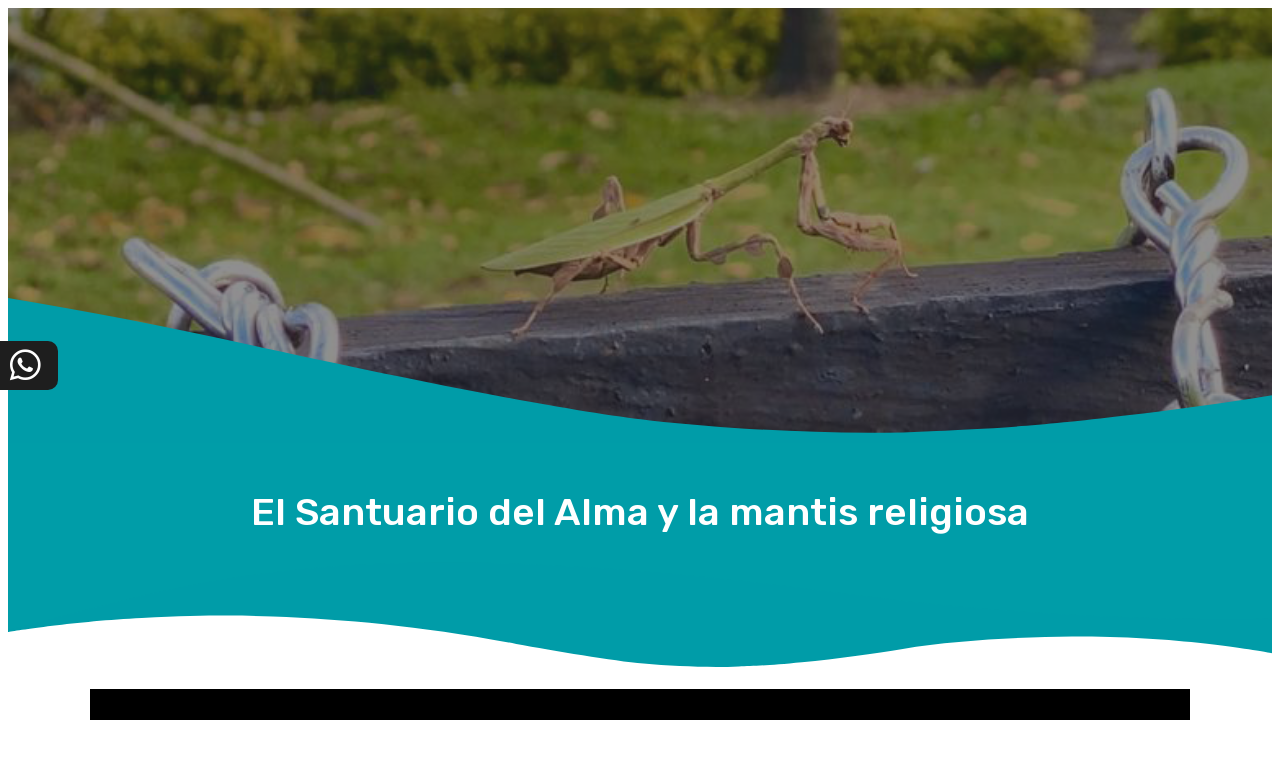

--- FILE ---
content_type: text/html; charset=UTF-8
request_url: https://santuariodelalma.com/el-santuario-del-alma-y-la-mantis-religiosa/
body_size: 12493
content:
<!DOCTYPE html>
<html lang="es">
<head>
	<meta charset="UTF-8">
	<meta name="viewport" content="width=device-width, initial-scale=1.0, viewport-fit=cover" />			<title>
			El Santuario del Alma y la mantis religiosa - Santuario del Alma		</title>
		
<!-- This site is optimized with the Yoast SEO plugin v13.3 - https://yoast.com/wordpress/plugins/seo/ -->
<meta name="description" content="Cuando entras en el terreno de las búsquedas espirituales encuentras respuestas por todos lados y hoy la mantis religiosa viene a darnos el suyo."/>
<meta name="robots" content="max-snippet:-1, max-image-preview:large, max-video-preview:-1"/>
<link rel="canonical" href="https://santuariodelalma.com/el-santuario-del-alma-y-la-mantis-religiosa/" />
<meta property="og:locale" content="es_ES" />
<meta property="og:type" content="article" />
<meta property="og:title" content="El Santuario del Alma y la mantis religiosa - Santuario del Alma" />
<meta property="og:description" content="Cuando entras en el terreno de las búsquedas espirituales encuentras respuestas por todos lados y hoy la mantis religiosa viene a darnos el suyo." />
<meta property="og:url" content="https://santuariodelalma.com/el-santuario-del-alma-y-la-mantis-religiosa/" />
<meta property="og:site_name" content="Santuario del Alma" />
<meta property="article:section" content="Naturaleza" />
<meta property="article:published_time" content="2020-07-13T20:24:37+00:00" />
<meta property="article:modified_time" content="2020-07-13T20:28:42+00:00" />
<meta property="og:updated_time" content="2020-07-13T20:28:42+00:00" />
<meta property="og:image" content="https://santuariodelalma.com/wp-content/uploads/2020/07/WhatsApp-Image-2020-07-13-at-9.30.28-AM.jpeg.png" />
<meta property="og:image:secure_url" content="https://santuariodelalma.com/wp-content/uploads/2020/07/WhatsApp-Image-2020-07-13-at-9.30.28-AM.jpeg.png" />
<meta property="og:image:width" content="774" />
<meta property="og:image:height" content="1280" />
<meta name="twitter:card" content="summary_large_image" />
<meta name="twitter:description" content="Cuando entras en el terreno de las búsquedas espirituales encuentras respuestas por todos lados y hoy la mantis religiosa viene a darnos el suyo." />
<meta name="twitter:title" content="El Santuario del Alma y la mantis religiosa - Santuario del Alma" />
<meta name="twitter:image" content="https://santuariodelalma.com/wp-content/uploads/2020/07/WhatsApp-Image-2020-07-13-at-9.30.28-AM.jpeg.png" />
<script type='application/ld+json' class='yoast-schema-graph yoast-schema-graph--main'>{"@context":"https://schema.org","@graph":[{"@type":"WebSite","@id":"https://santuariodelalma.com/#website","url":"https://santuariodelalma.com/","name":"Santuario del Alma","inLanguage":"es","description":"Santuario del Alma","potentialAction":[{"@type":"SearchAction","target":"https://santuariodelalma.com/?s={search_term_string}","query-input":"required name=search_term_string"}]},{"@type":"ImageObject","@id":"https://santuariodelalma.com/el-santuario-del-alma-y-la-mantis-religiosa/#primaryimage","inLanguage":"es","url":"https://santuariodelalma.com/wp-content/uploads/2020/07/WhatsApp-Image-2020-07-13-at-9.30.28-AM.jpeg.png","width":774,"height":1280,"caption":"santuario-del-alma-mantis-religiosa"},{"@type":"WebPage","@id":"https://santuariodelalma.com/el-santuario-del-alma-y-la-mantis-religiosa/#webpage","url":"https://santuariodelalma.com/el-santuario-del-alma-y-la-mantis-religiosa/","name":"El Santuario del Alma y la mantis religiosa - Santuario del Alma","isPartOf":{"@id":"https://santuariodelalma.com/#website"},"inLanguage":"es","primaryImageOfPage":{"@id":"https://santuariodelalma.com/el-santuario-del-alma-y-la-mantis-religiosa/#primaryimage"},"datePublished":"2020-07-13T20:24:37+00:00","dateModified":"2020-07-13T20:28:42+00:00","author":{"@id":"https://santuariodelalma.com/#/schema/person/87b538a0ff6625a996376e802c34aebf"},"description":"Cuando entras en el terreno de las b\u00fasquedas espirituales encuentras respuestas por todos lados y hoy la mantis religiosa viene a darnos el suyo.","potentialAction":[{"@type":"ReadAction","target":["https://santuariodelalma.com/el-santuario-del-alma-y-la-mantis-religiosa/"]}]},{"@type":["Person"],"@id":"https://santuariodelalma.com/#/schema/person/87b538a0ff6625a996376e802c34aebf","name":"gulupa","image":{"@type":"ImageObject","@id":"https://santuariodelalma.com/#authorlogo","inLanguage":"es","url":"https://secure.gravatar.com/avatar/afd3f6122277c1b04b4e3496f13c238c?s=96&d=mm&r=g","caption":"gulupa"},"sameAs":[]}]}</script>
<!-- / Yoast SEO plugin. -->

<link rel='dns-prefetch' href='//s.w.org' />
<link rel="alternate" type="application/rss+xml" title="Santuario del Alma &raquo; Comentario El Santuario del Alma y la mantis religiosa del feed" href="https://santuariodelalma.com/el-santuario-del-alma-y-la-mantis-religiosa/feed/" />
<!-- This site uses the Google Analytics by ExactMetrics plugin v6.0.2 - Using Analytics tracking - https://www.exactmetrics.com/ -->
<script type="text/javascript" data-cfasync="false">
	var em_version         = '6.0.2';
	var em_track_user      = true;
	var em_no_track_reason = '';
	
	var disableStr = 'ga-disable-UA-168709136-1';

	/* Function to detect opted out users */
	function __gaTrackerIsOptedOut() {
		return document.cookie.indexOf(disableStr + '=true') > -1;
	}

	/* Disable tracking if the opt-out cookie exists. */
	if ( __gaTrackerIsOptedOut() ) {
		window[disableStr] = true;
	}

	/* Opt-out function */
	function __gaTrackerOptout() {
	  document.cookie = disableStr + '=true; expires=Thu, 31 Dec 2099 23:59:59 UTC; path=/';
	  window[disableStr] = true;
	}

	if ( 'undefined' === typeof gaOptout ) {
		function gaOptout() {
			__gaTrackerOptout();
		}
	}
	
	if ( em_track_user ) {
		(function(i,s,o,g,r,a,m){i['GoogleAnalyticsObject']=r;i[r]=i[r]||function(){
			(i[r].q=i[r].q||[]).push(arguments)},i[r].l=1*new Date();a=s.createElement(o),
			m=s.getElementsByTagName(o)[0];a.async=1;a.src=g;m.parentNode.insertBefore(a,m)
		})(window,document,'script','//www.google-analytics.com/analytics.js','__gaTracker');

		__gaTracker('create', 'UA-168709136-1', 'auto');
		__gaTracker('set', 'forceSSL', true);
		__gaTracker('require', 'displayfeatures');
		__gaTracker('send','pageview');
	} else {
		console.log( "" );
		(function() {
			/* https://developers.google.com/analytics/devguides/collection/analyticsjs/ */
			var noopfn = function() {
				return null;
			};
			var noopnullfn = function() {
				return null;
			};
			var Tracker = function() {
				return null;
			};
			var p = Tracker.prototype;
			p.get = noopfn;
			p.set = noopfn;
			p.send = noopfn;
			var __gaTracker = function() {
				var len = arguments.length;
				if ( len === 0 ) {
					return;
				}
				var f = arguments[len-1];
				if ( typeof f !== 'object' || f === null || typeof f.hitCallback !== 'function' ) {
					console.log( 'Función desactivada __gaTracker(' + arguments[0] + " ....) porque no estás siendo rastreado. " + em_no_track_reason );
					return;
				}
				try {
					f.hitCallback();
				} catch (ex) {

				}
			};
			__gaTracker.create = function() {
				return new Tracker();
			};
			__gaTracker.getByName = noopnullfn;
			__gaTracker.getAll = function() {
				return [];
			};
			__gaTracker.remove = noopfn;
			window['__gaTracker'] = __gaTracker;
					})();
		}
</script>
<!-- / Google Analytics by ExactMetrics -->
		<script type="text/javascript">
			window._wpemojiSettings = {"baseUrl":"https:\/\/s.w.org\/images\/core\/emoji\/12.0.0-1\/72x72\/","ext":".png","svgUrl":"https:\/\/s.w.org\/images\/core\/emoji\/12.0.0-1\/svg\/","svgExt":".svg","source":{"concatemoji":"https:\/\/santuariodelalma.com\/wp-includes\/js\/wp-emoji-release.min.js?ver=5.3.17"}};
			!function(e,a,t){var n,r,o,i=a.createElement("canvas"),p=i.getContext&&i.getContext("2d");function s(e,t){var a=String.fromCharCode;p.clearRect(0,0,i.width,i.height),p.fillText(a.apply(this,e),0,0);e=i.toDataURL();return p.clearRect(0,0,i.width,i.height),p.fillText(a.apply(this,t),0,0),e===i.toDataURL()}function c(e){var t=a.createElement("script");t.src=e,t.defer=t.type="text/javascript",a.getElementsByTagName("head")[0].appendChild(t)}for(o=Array("flag","emoji"),t.supports={everything:!0,everythingExceptFlag:!0},r=0;r<o.length;r++)t.supports[o[r]]=function(e){if(!p||!p.fillText)return!1;switch(p.textBaseline="top",p.font="600 32px Arial",e){case"flag":return s([127987,65039,8205,9895,65039],[127987,65039,8203,9895,65039])?!1:!s([55356,56826,55356,56819],[55356,56826,8203,55356,56819])&&!s([55356,57332,56128,56423,56128,56418,56128,56421,56128,56430,56128,56423,56128,56447],[55356,57332,8203,56128,56423,8203,56128,56418,8203,56128,56421,8203,56128,56430,8203,56128,56423,8203,56128,56447]);case"emoji":return!s([55357,56424,55356,57342,8205,55358,56605,8205,55357,56424,55356,57340],[55357,56424,55356,57342,8203,55358,56605,8203,55357,56424,55356,57340])}return!1}(o[r]),t.supports.everything=t.supports.everything&&t.supports[o[r]],"flag"!==o[r]&&(t.supports.everythingExceptFlag=t.supports.everythingExceptFlag&&t.supports[o[r]]);t.supports.everythingExceptFlag=t.supports.everythingExceptFlag&&!t.supports.flag,t.DOMReady=!1,t.readyCallback=function(){t.DOMReady=!0},t.supports.everything||(n=function(){t.readyCallback()},a.addEventListener?(a.addEventListener("DOMContentLoaded",n,!1),e.addEventListener("load",n,!1)):(e.attachEvent("onload",n),a.attachEvent("onreadystatechange",function(){"complete"===a.readyState&&t.readyCallback()})),(n=t.source||{}).concatemoji?c(n.concatemoji):n.wpemoji&&n.twemoji&&(c(n.twemoji),c(n.wpemoji)))}(window,document,window._wpemojiSettings);
		</script>
		<style type="text/css">
img.wp-smiley,
img.emoji {
	display: inline !important;
	border: none !important;
	box-shadow: none !important;
	height: 1em !important;
	width: 1em !important;
	margin: 0 .07em !important;
	vertical-align: -0.1em !important;
	background: none !important;
	padding: 0 !important;
}
</style>
	<link rel='stylesheet' id='wp-block-library-css'  href='https://santuariodelalma.com/wp-includes/css/dist/block-library/style.min.css?ver=5.3.17' type='text/css' media='all' />
<link rel='stylesheet' id='jet-popup-frontend-css'  href='https://santuariodelalma.com/wp-content/plugins/jet-popup/assets/css/jet-popup-frontend.css?ver=1.3.1' type='text/css' media='all' />
<link rel='stylesheet' id='jet-elements-css'  href='https://santuariodelalma.com/wp-content/plugins/jet-elements/assets/css/jet-elements.css?ver=2.2.6' type='text/css' media='all' />
<link rel='stylesheet' id='jet-elements-skin-css'  href='https://santuariodelalma.com/wp-content/plugins/jet-elements/assets/css/jet-elements-skin.css?ver=2.2.6' type='text/css' media='all' />
<link rel='stylesheet' id='elementor-icons-css'  href='https://santuariodelalma.com/wp-content/plugins/elementor/assets/lib/eicons/css/elementor-icons.min.css?ver=5.6.2' type='text/css' media='all' />
<link rel='stylesheet' id='elementor-animations-css'  href='https://santuariodelalma.com/wp-content/plugins/elementor/assets/lib/animations/animations.min.css?ver=2.9.6' type='text/css' media='all' />
<link rel='stylesheet' id='elementor-frontend-css'  href='https://santuariodelalma.com/wp-content/plugins/elementor/assets/css/frontend.min.css?ver=2.9.6' type='text/css' media='all' />
<style id='elementor-frontend-inline-css' type='text/css'>
.elementor-349 .elementor-element.elementor-element-a74832f:not(.elementor-motion-effects-element-type-background), .elementor-349 .elementor-element.elementor-element-a74832f > .elementor-motion-effects-container > .elementor-motion-effects-layer{background-image:url("https://santuariodelalma.com/wp-content/uploads/2020/07/WhatsApp-Image-2020-07-13-at-9.30.28-AM.jpeg.png");}
</style>
<link rel='stylesheet' id='elementor-pro-css'  href='https://santuariodelalma.com/wp-content/plugins/elementor-pro/assets/css/frontend.min.css?ver=2.9.1' type='text/css' media='all' />
<link rel='stylesheet' id='elementor-global-css'  href='https://santuariodelalma.com/wp-content/uploads/elementor/css/global.css?ver=1677917946' type='text/css' media='all' />
<link rel='stylesheet' id='elementor-post-911-css'  href='https://santuariodelalma.com/wp-content/uploads/elementor/css/post-911.css?ver=1594672133' type='text/css' media='all' />
<link rel='stylesheet' id='elementor-post-36-css'  href='https://santuariodelalma.com/wp-content/uploads/elementor/css/post-36.css?ver=1592325128' type='text/css' media='all' />
<link rel='stylesheet' id='elementor-post-54-css'  href='https://santuariodelalma.com/wp-content/uploads/elementor/css/post-54.css?ver=1675482627' type='text/css' media='all' />
<link rel='stylesheet' id='elementor-post-349-css'  href='https://santuariodelalma.com/wp-content/uploads/elementor/css/post-349.css?ver=1591915454' type='text/css' media='all' />
<link rel='stylesheet' id='google-fonts-1-css'  href='https://fonts.googleapis.com/css?family=Roboto%3A100%2C100italic%2C200%2C200italic%2C300%2C300italic%2C400%2C400italic%2C500%2C500italic%2C600%2C600italic%2C700%2C700italic%2C800%2C800italic%2C900%2C900italic%7CRoboto+Slab%3A100%2C100italic%2C200%2C200italic%2C300%2C300italic%2C400%2C400italic%2C500%2C500italic%2C600%2C600italic%2C700%2C700italic%2C800%2C800italic%2C900%2C900italic%7CRubik%3A100%2C100italic%2C200%2C200italic%2C300%2C300italic%2C400%2C400italic%2C500%2C500italic%2C600%2C600italic%2C700%2C700italic%2C800%2C800italic%2C900%2C900italic&#038;ver=5.3.17' type='text/css' media='all' />
<link rel='stylesheet' id='elementor-icons-shared-0-css'  href='https://santuariodelalma.com/wp-content/plugins/elementor/assets/lib/font-awesome/css/fontawesome.min.css?ver=5.12.0' type='text/css' media='all' />
<link rel='stylesheet' id='elementor-icons-fa-solid-css'  href='https://santuariodelalma.com/wp-content/plugins/elementor/assets/lib/font-awesome/css/solid.min.css?ver=5.12.0' type='text/css' media='all' />
<link rel='stylesheet' id='elementor-icons-fa-brands-css'  href='https://santuariodelalma.com/wp-content/plugins/elementor/assets/lib/font-awesome/css/brands.min.css?ver=5.12.0' type='text/css' media='all' />
<script type='text/javascript'>
/* <![CDATA[ */
var exactmetrics_frontend = {"js_events_tracking":"true","download_extensions":"doc,pdf,ppt,zip,xls,docx,pptx,xlsx","inbound_paths":"[{\"path\":\"\\\/go\\\/\",\"label\":\"affiliate\"},{\"path\":\"\\\/recommend\\\/\",\"label\":\"affiliate\"}]","home_url":"https:\/\/santuariodelalma.com","hash_tracking":"false"};
/* ]]> */
</script>
<script type='text/javascript' src='https://santuariodelalma.com/wp-content/plugins/google-analytics-dashboard-for-wp/assets/js/frontend.js?ver=6.0.2'></script>
<link rel='https://api.w.org/' href='https://santuariodelalma.com/wp-json/' />
<link rel="EditURI" type="application/rsd+xml" title="RSD" href="https://santuariodelalma.com/xmlrpc.php?rsd" />
<link rel="wlwmanifest" type="application/wlwmanifest+xml" href="https://santuariodelalma.com/wp-includes/wlwmanifest.xml" /> 
<meta name="generator" content="WordPress 5.3.17" />
<link rel='shortlink' href='https://santuariodelalma.com/?p=911' />
<link rel="alternate" type="application/json+oembed" href="https://santuariodelalma.com/wp-json/oembed/1.0/embed?url=https%3A%2F%2Fsantuariodelalma.com%2Fel-santuario-del-alma-y-la-mantis-religiosa%2F" />
<link rel="alternate" type="text/xml+oembed" href="https://santuariodelalma.com/wp-json/oembed/1.0/embed?url=https%3A%2F%2Fsantuariodelalma.com%2Fel-santuario-del-alma-y-la-mantis-religiosa%2F&#038;format=xml" />
<link rel="icon" href="https://santuariodelalma.com/wp-content/uploads/2020/05/logo-footer.svg" sizes="32x32" />
<link rel="icon" href="https://santuariodelalma.com/wp-content/uploads/2020/05/logo-footer.svg" sizes="192x192" />
<link rel="apple-touch-icon-precomposed" href="https://santuariodelalma.com/wp-content/uploads/2020/05/logo-footer.svg" />
<meta name="msapplication-TileImage" content="https://santuariodelalma.com/wp-content/uploads/2020/05/logo-footer.svg" />
</head>
<body class="post-template-default single single-post postid-911 single-format-standard elementor-default elementor-template-full-width elementor-kit-37 elementor-page elementor-page-911 elementor-page-349">

		<div data-elementor-type="header" data-elementor-id="36" class="elementor elementor-36 elementor-location-header" data-elementor-settings="[]">
		<div class="elementor-inner">
			<div class="elementor-section-wrap">
						<section class="elementor-element elementor-element-d6b3a15 elementor-section-content-middle elementor-section-height-min-height elementor-section-items-stretch elementor-section-boxed elementor-section-height-default elementor-section elementor-top-section" data-id="d6b3a15" data-element_type="section" data-settings="{&quot;background_background&quot;:&quot;classic&quot;,&quot;sticky&quot;:&quot;top&quot;,&quot;sticky_effects_offset&quot;:25,&quot;sticky_on&quot;:[&quot;desktop&quot;,&quot;tablet&quot;,&quot;mobile&quot;],&quot;sticky_offset&quot;:0}">
						<div class="elementor-container elementor-column-gap-default">
				<div class="elementor-row">
				<div class="elementor-element elementor-element-3b75b23 elementor-hidden-phone elementor-column elementor-col-33 elementor-top-column" data-id="3b75b23" data-element_type="column">
			<div class="elementor-column-wrap  elementor-element-populated">
					<div class="elementor-widget-wrap">
				<div class="elementor-element elementor-element-de67183 font-icon elementor-icon-list--layout-traditional elementor-widget elementor-widget-icon-list" data-id="de67183" data-element_type="widget" data-widget_type="icon-list.default">
				<div class="elementor-widget-container">
					<ul class="elementor-icon-list-items">
							<li class="elementor-icon-list-item" >
											<span class="elementor-icon-list-icon">
							<i aria-hidden="true" class="fas fa-check"></i>						</span>
										<span class="elementor-icon-list-text">Elemento de lista nº1</span>
									</li>
						</ul>
				</div>
				</div>
				<div class="elementor-element elementor-element-b59b50c elementor-nav-menu__align-justify elementor-nav-menu--dropdown-mobile elementor-hidden-phone elementor-nav-menu--indicator-classic elementor-nav-menu__text-align-aside elementor-nav-menu--toggle elementor-nav-menu--burger elementor-widget elementor-widget-nav-menu" data-id="b59b50c" data-element_type="widget" data-settings="{&quot;layout&quot;:&quot;horizontal&quot;,&quot;toggle&quot;:&quot;burger&quot;}" data-widget_type="nav-menu.default">
				<div class="elementor-widget-container">
						<nav role="navigation" class="elementor-nav-menu--main elementor-nav-menu__container elementor-nav-menu--layout-horizontal e--pointer-underline e--animation-fade"><ul id="menu-1-b59b50c" class="elementor-nav-menu"><li class="menu-item menu-item-type-post_type menu-item-object-page menu-item-home menu-item-30"><a href="https://santuariodelalma.com/" class="elementor-item">Inicio</a></li>
<li class="menu-item menu-item-type-post_type menu-item-object-page menu-item-31"><a href="https://santuariodelalma.com/nuestros-espacios/" class="elementor-item">Espacios</a></li>
<li class="menu-item menu-item-type-post_type menu-item-object-page menu-item-32"><a href="https://santuariodelalma.com/nuestros-servicios/" class="elementor-item">Servicios</a></li>
<li class="menu-item menu-item-type-post_type menu-item-object-page menu-item-6350"><a href="https://santuariodelalma.com/videos-del-lugar/" class="elementor-item">Videos del lugar</a></li>
</ul></nav>
					<div class="elementor-menu-toggle" role="button" tabindex="0" aria-label="Menu Toggle" aria-expanded="false">
			<i class="eicon-menu-bar" aria-hidden="true"></i>
			<span class="elementor-screen-only">Menu</span>
		</div>
			<nav class="elementor-nav-menu--dropdown elementor-nav-menu__container" role="navigation" aria-hidden="true"><ul id="menu-2-b59b50c" class="elementor-nav-menu"><li class="menu-item menu-item-type-post_type menu-item-object-page menu-item-home menu-item-30"><a href="https://santuariodelalma.com/" class="elementor-item">Inicio</a></li>
<li class="menu-item menu-item-type-post_type menu-item-object-page menu-item-31"><a href="https://santuariodelalma.com/nuestros-espacios/" class="elementor-item">Espacios</a></li>
<li class="menu-item menu-item-type-post_type menu-item-object-page menu-item-32"><a href="https://santuariodelalma.com/nuestros-servicios/" class="elementor-item">Servicios</a></li>
<li class="menu-item menu-item-type-post_type menu-item-object-page menu-item-6350"><a href="https://santuariodelalma.com/videos-del-lugar/" class="elementor-item">Videos del lugar</a></li>
</ul></nav>
				</div>
				</div>
						</div>
			</div>
		</div>
				<div class="elementor-element elementor-element-1c47c5e elementor-column elementor-col-33 elementor-top-column" data-id="1c47c5e" data-element_type="column">
			<div class="elementor-column-wrap  elementor-element-populated">
					<div class="elementor-widget-wrap">
				<div class="elementor-element elementor-element-87b4e9f logo elementor-widget elementor-widget-theme-site-logo elementor-widget-image" data-id="87b4e9f" data-element_type="widget" data-widget_type="theme-site-logo.default">
				<div class="elementor-widget-container">
					<div class="elementor-image">
											<a href="https://santuariodelalma.com">
							<img src="https://santuariodelalma.com/wp-content/plugins/elementor/assets/images/placeholder.png" title="" alt="" />								</a>
											</div>
				</div>
				</div>
						</div>
			</div>
		</div>
				<div class="elementor-element elementor-element-ced153d elementor-column elementor-col-33 elementor-top-column" data-id="ced153d" data-element_type="column">
			<div class="elementor-column-wrap  elementor-element-populated">
					<div class="elementor-widget-wrap">
				<div class="elementor-element elementor-element-4c50b25 elementor-nav-menu__align-justify elementor-nav-menu--dropdown-mobile elementor-hidden-phone elementor-nav-menu--indicator-classic elementor-nav-menu__text-align-aside elementor-nav-menu--toggle elementor-nav-menu--burger elementor-widget elementor-widget-nav-menu" data-id="4c50b25" data-element_type="widget" data-settings="{&quot;layout&quot;:&quot;horizontal&quot;,&quot;toggle&quot;:&quot;burger&quot;}" data-widget_type="nav-menu.default">
				<div class="elementor-widget-container">
						<nav role="navigation" class="elementor-nav-menu--main elementor-nav-menu__container elementor-nav-menu--layout-horizontal e--pointer-underline e--animation-fade"><ul id="menu-1-4c50b25" class="elementor-nav-menu"><li class="menu-item menu-item-type-post_type menu-item-object-page menu-item-6349"><a href="https://santuariodelalma.com/nuestros-animales/" class="elementor-item">Animales</a></li>
<li class="menu-item menu-item-type-post_type menu-item-object-page current_page_parent menu-item-6290"><a href="https://santuariodelalma.com/blog/" class="elementor-item">Blog</a></li>
<li class="menu-item menu-item-type-post_type menu-item-object-page menu-item-6354"><a href="https://santuariodelalma.com/talleres/" class="elementor-item">Talleres</a></li>
<li class="menu-item menu-item-type-post_type menu-item-object-page menu-item-41"><a href="https://santuariodelalma.com/contacto/" class="elementor-item">Contacto</a></li>
</ul></nav>
					<div class="elementor-menu-toggle" role="button" tabindex="0" aria-label="Menu Toggle" aria-expanded="false">
			<i class="eicon-menu-bar" aria-hidden="true"></i>
			<span class="elementor-screen-only">Menu</span>
		</div>
			<nav class="elementor-nav-menu--dropdown elementor-nav-menu__container" role="navigation" aria-hidden="true"><ul id="menu-2-4c50b25" class="elementor-nav-menu"><li class="menu-item menu-item-type-post_type menu-item-object-page menu-item-6349"><a href="https://santuariodelalma.com/nuestros-animales/" class="elementor-item">Animales</a></li>
<li class="menu-item menu-item-type-post_type menu-item-object-page current_page_parent menu-item-6290"><a href="https://santuariodelalma.com/blog/" class="elementor-item">Blog</a></li>
<li class="menu-item menu-item-type-post_type menu-item-object-page menu-item-6354"><a href="https://santuariodelalma.com/talleres/" class="elementor-item">Talleres</a></li>
<li class="menu-item menu-item-type-post_type menu-item-object-page menu-item-41"><a href="https://santuariodelalma.com/contacto/" class="elementor-item">Contacto</a></li>
</ul></nav>
				</div>
				</div>
				<div class="jet-popup-target elementor-element elementor-element-5c37b5a elementor-hidden-desktop elementor-hidden-tablet elementor-view-default elementor-widget elementor-widget-icon" data-id="5c37b5a" data-element_type="widget" data-widget_type="icon.default">
				<div class="elementor-widget-container">
					<div class="elementor-icon-wrapper">
			<div class="elementor-icon">
			<i aria-hidden="true" class="fas fa-bars"></i>			</div>
		</div>
				</div>
				</div>
						</div>
			</div>
		</div>
						</div>
			</div>
		</section>
					</div>
		</div>
		</div>
				<div data-elementor-type="single" data-elementor-id="349" class="elementor elementor-349 elementor-location-single post-911 post type-post status-publish format-standard hentry category-naturaleza" data-elementor-settings="[]">
		<div class="elementor-inner">
			<div class="elementor-section-wrap">
						<section class="elementor-element elementor-element-a74832f elementor-section-height-min-height elementor-section-items-stretch elementor-section-content-bottom elementor-section-boxed elementor-section-height-default elementor-section elementor-top-section" data-id="a74832f" data-element_type="section" data-settings="{&quot;background_background&quot;:&quot;classic&quot;,&quot;shape_divider_bottom&quot;:&quot;waves&quot;}">
							<div class="elementor-background-overlay"></div>
						<div class="elementor-shape elementor-shape-bottom" data-negative="false">
			<svg xmlns="http://www.w3.org/2000/svg" viewBox="0 0 1000 100" preserveAspectRatio="none">
	<path class="elementor-shape-fill" d="M421.9,6.5c22.6-2.5,51.5,0.4,75.5,5.3c23.6,4.9,70.9,23.5,100.5,35.7c75.8,32.2,133.7,44.5,192.6,49.7
	c23.6,2.1,48.7,3.5,103.4-2.5c54.7-6,106.2-25.6,106.2-25.6V0H0v30.3c0,0,72,32.6,158.4,30.5c39.2-0.7,92.8-6.7,134-22.4
	c21.2-8.1,52.2-18.2,79.7-24.2C399.3,7.9,411.6,7.5,421.9,6.5z"/>
</svg>		</div>
					<div class="elementor-container elementor-column-gap-default">
				<div class="elementor-row">
				<div class="elementor-element elementor-element-8a552d4 elementor-column elementor-col-100 elementor-top-column" data-id="8a552d4" data-element_type="column">
			<div class="elementor-column-wrap">
					<div class="elementor-widget-wrap">
						</div>
			</div>
		</div>
						</div>
			</div>
		</section>
				<section class="elementor-element elementor-element-0b0c1b6 elementor-section-height-min-height elementor-section-items-top elementor-section-boxed elementor-section-height-default elementor-section elementor-top-section" data-id="0b0c1b6" data-element_type="section" data-settings="{&quot;background_background&quot;:&quot;classic&quot;,&quot;shape_divider_bottom&quot;:&quot;waves&quot;}">
					<div class="elementor-shape elementor-shape-bottom" data-negative="false">
			<svg xmlns="http://www.w3.org/2000/svg" viewBox="0 0 1000 100" preserveAspectRatio="none">
	<path class="elementor-shape-fill" d="M421.9,6.5c22.6-2.5,51.5,0.4,75.5,5.3c23.6,4.9,70.9,23.5,100.5,35.7c75.8,32.2,133.7,44.5,192.6,49.7
	c23.6,2.1,48.7,3.5,103.4-2.5c54.7-6,106.2-25.6,106.2-25.6V0H0v30.3c0,0,72,32.6,158.4,30.5c39.2-0.7,92.8-6.7,134-22.4
	c21.2-8.1,52.2-18.2,79.7-24.2C399.3,7.9,411.6,7.5,421.9,6.5z"/>
</svg>		</div>
					<div class="elementor-container elementor-column-gap-default">
				<div class="elementor-row">
				<div class="elementor-element elementor-element-d08a79a elementor-column elementor-col-100 elementor-top-column" data-id="d08a79a" data-element_type="column">
			<div class="elementor-column-wrap  elementor-element-populated">
					<div class="elementor-widget-wrap">
				<div class="elementor-element elementor-element-7cc4f7c elementor-widget elementor-widget-theme-post-title elementor-page-title elementor-widget-heading" data-id="7cc4f7c" data-element_type="widget" data-widget_type="theme-post-title.default">
				<div class="elementor-widget-container">
			<h1 class="elementor-heading-title elementor-size-default">El Santuario del Alma y la mantis religiosa</h1>		</div>
				</div>
						</div>
			</div>
		</div>
						</div>
			</div>
		</section>
				<section class="elementor-element elementor-element-ef263eb elementor-section-boxed elementor-section-height-default elementor-section-height-default elementor-section elementor-top-section" data-id="ef263eb" data-element_type="section">
						<div class="elementor-container elementor-column-gap-default">
				<div class="elementor-row">
				<div class="elementor-element elementor-element-c925ecd elementor-column elementor-col-100 elementor-top-column" data-id="c925ecd" data-element_type="column">
			<div class="elementor-column-wrap  elementor-element-populated">
					<div class="elementor-widget-wrap">
				<div class="elementor-element elementor-element-6c4d74f elementor-widget elementor-widget-theme-post-content" data-id="6c4d74f" data-element_type="widget" data-widget_type="theme-post-content.default">
				<div class="elementor-widget-container">
					<div data-elementor-type="wp-post" data-elementor-id="911" class="elementor elementor-911" data-elementor-settings="[]">
			<div class="elementor-inner">
				<div class="elementor-section-wrap">
							<section class="elementor-element elementor-element-a048a18 elementor-section-boxed elementor-section-height-default elementor-section-height-default elementor-section elementor-top-section" data-id="a048a18" data-element_type="section">
						<div class="elementor-container elementor-column-gap-default">
				<div class="elementor-row">
				<div class="elementor-element elementor-element-4b5b549 elementor-column elementor-col-100 elementor-top-column" data-id="4b5b549" data-element_type="column">
			<div class="elementor-column-wrap  elementor-element-populated">
					<div class="elementor-widget-wrap">
				<div class="elementor-element elementor-element-c10c585 elementor-aspect-ratio-169 elementor-widget elementor-widget-video" data-id="c10c585" data-element_type="widget" data-settings="{&quot;aspect_ratio&quot;:&quot;169&quot;}" data-widget_type="video.default">
				<div class="elementor-widget-container">
					<div class="elementor-wrapper elementor-fit-aspect-ratio elementor-open-inline">
			<iframe class="elementor-video-iframe" allowfullscreen title="Reproductor de vídeo youtube" src="https://www.youtube.com/embed/1cLSPQ8Ymvs?feature=oembed&amp;start&amp;end&amp;wmode=opaque&amp;loop=0&amp;controls=1&amp;mute=0&amp;rel=0&amp;modestbranding=0"></iframe>		</div>
				</div>
				</div>
				<div class="elementor-element elementor-element-fa2d38e elementor-widget elementor-widget-text-editor" data-id="fa2d38e" data-element_type="widget" data-widget_type="text-editor.default">
				<div class="elementor-widget-container">
					<div class="elementor-text-editor elementor-clearfix"><p>Así de maravillosa es la vida; cuando entras en el terreno de las búsquedas espirituales encuentras respuestas por todos lados.</p><p>Cual será mi asombro al vislumbrar por primera vez en el Santuario del Alma y en mi vida una MANTIS RELIGIOSA.<br />Ciertamente la Mantis religiosa venía a darme un mensaje, ya que indagando con los habitantes del lugar NUNCA habían visto una por este sector, quedándome claro que debía atender el mensaje de esta.</p></div>
				</div>
				</div>
				<div class="elementor-element elementor-element-f082899 elementor-widget elementor-widget-heading" data-id="f082899" data-element_type="widget" data-widget_type="heading.default">
				<div class="elementor-widget-container">
			<h2 class="elementor-heading-title elementor-size-default">Y ¿Cuál es el mensaje de la mantis religiosa?</h2>		</div>
				</div>
				<div class="elementor-element elementor-element-cfc2278 elementor-widget elementor-widget-text-editor" data-id="cfc2278" data-element_type="widget" data-widget_type="text-editor.default">
				<div class="elementor-widget-container">
					<div class="elementor-text-editor elementor-clearfix"><p>La mantis religiosa es el símbolo espiritual de la <strong>QUIETUD Y DE LA PACIENCIA.</strong> La mantis religiosa se toma su tiempo en todo lo que hace. La quietud y concentración se representan como una forma de <strong>MEDITACIÓN</strong>, una práctica en la que la mantis religiosa da mucha importancia. Representa la maestría de la <strong>ORACIÓN</strong> y el arte de la Concentración. <br /><br />Como ves, este, que en su momento era el mensaje que la mantis religiosa me daba, hoy siento que se convierte en un mensaje para muchos en tiempos de pandemia y que se resume de la siguiente manera:</p></div>
				</div>
				</div>
				<div class="elementor-element elementor-element-caeaf1e elementor-icon-list--layout-traditional elementor-widget elementor-widget-icon-list" data-id="caeaf1e" data-element_type="widget" data-widget_type="icon-list.default">
				<div class="elementor-widget-container">
					<ul class="elementor-icon-list-items">
							<li class="elementor-icon-list-item" >
											<span class="elementor-icon-list-icon">
							<i aria-hidden="true" class="fas fa-check"></i>						</span>
										<span class="elementor-icon-list-text">Se nos invita a tener PACIENCIA en los procesos de transformación que estamos viviendo.</span>
									</li>
								<li class="elementor-icon-list-item" >
											<span class="elementor-icon-list-icon">
							<i aria-hidden="true" class="fas fa-check"></i>						</span>
										<span class="elementor-icon-list-text">Esperar pacientemente el momento adecuado, para actuar y cumplir tus propósitos.</span>
									</li>
								<li class="elementor-icon-list-item" >
											<span class="elementor-icon-list-icon">
							<i aria-hidden="true" class="fas fa-check"></i>						</span>
										<span class="elementor-icon-list-text">Aceptar los cambios de ritmos y de tiempos.</span>
									</li>
								<li class="elementor-icon-list-item" >
											<span class="elementor-icon-list-icon">
							<i aria-hidden="true" class="fas fa-check"></i>						</span>
										<span class="elementor-icon-list-text">Desconectarnos del afuera y abrirnos a la posibilidades de mirarnos hacia adentro a través de LA MEDITACION Y LA ORACION.</span>
									</li>
						</ul>
				</div>
				</div>
				<div class="elementor-element elementor-element-9a236a1 elementor-widget elementor-widget-heading" data-id="9a236a1" data-element_type="widget" data-widget_type="heading.default">
				<div class="elementor-widget-container">
			<h2 class="elementor-heading-title elementor-size-default">Y tú ¿Con cuál mensaje te conectas más de la MANTIS RELIGIOSA en este momento?</h2>		</div>
				</div>
				<section class="elementor-element elementor-element-073d8b8 elementor-section-boxed elementor-section-height-default elementor-section-height-default elementor-section elementor-inner-section" data-id="073d8b8" data-element_type="section">
						<div class="elementor-container elementor-column-gap-default">
				<div class="elementor-row">
				<div class="elementor-element elementor-element-94acf4f elementor-column elementor-col-50 elementor-inner-column" data-id="94acf4f" data-element_type="column">
			<div class="elementor-column-wrap  elementor-element-populated">
					<div class="elementor-widget-wrap">
				<div class="elementor-element elementor-element-d825d8b elementor-widget elementor-widget-image" data-id="d825d8b" data-element_type="widget" data-widget_type="image.default">
				<div class="elementor-widget-container">
					<div class="elementor-image">
										<img src="https://santuariodelalma.com/wp-content/uploads/elementor/thumbs/WhatsApp-Image-2020-07-13-at-9.30.30-AM-1-osf89qof2dundpt76x68mc6tix9w2203evn6a74fsk.jpeg" title="santuario-del-alma-mantis-religiosa" alt="La mantis religiosa es sinónimo de paciencia y oración, todo lo que necesitamos para nuestra vida." />											</div>
				</div>
				</div>
						</div>
			</div>
		</div>
				<div class="elementor-element elementor-element-f82e85d elementor-column elementor-col-50 elementor-inner-column" data-id="f82e85d" data-element_type="column">
			<div class="elementor-column-wrap  elementor-element-populated">
					<div class="elementor-widget-wrap">
				<div class="elementor-element elementor-element-86f6259 elementor-widget elementor-widget-image" data-id="86f6259" data-element_type="widget" data-widget_type="image.default">
				<div class="elementor-widget-container">
					<div class="elementor-image">
										<img src="https://santuariodelalma.com/wp-content/uploads/elementor/thumbs/WhatsApp-Image-2020-07-13-at-9.30.30-AM-2-osf9ophfv8tpi1jof3agmyiau9j1zjvexz0nqb3hq8.jpeg" title="santuario-del-alma-mantis-religiosa" alt="santuario-del-alma-mantis-religiosa" />											</div>
				</div>
				</div>
						</div>
			</div>
		</div>
						</div>
			</div>
		</section>
						</div>
			</div>
		</div>
						</div>
			</div>
		</section>
						</div>
			</div>
		</div>
				</div>
				</div>
				<div class="elementor-element elementor-element-0f9b13a elementor-post-navigation-borders-yes elementor-widget elementor-widget-post-navigation" data-id="0f9b13a" data-element_type="widget" data-widget_type="post-navigation.default">
				<div class="elementor-widget-container">
					<div class="elementor-post-navigation elementor-grid">
			<div class="elementor-post-navigation__prev elementor-post-navigation__link">
				<a href="https://santuariodelalma.com/hygge-el-secreto-de-la-felicidad-de-los-daneses/" rel="prev"><span class="post-navigation__arrow-wrapper post-navigation__arrow-prev"><i class="fa fa-angle-left" aria-hidden="true"></i><span class="elementor-screen-only">Prev</span></span><span class="elementor-post-navigation__link__prev"><span class="post-navigation__prev--label">Anterior</span><span class="post-navigation__prev--title">Hygge: El secreto de la felicidad de los daneses</span></span></a>			</div>
							<div class="elementor-post-navigation__separator-wrapper">
					<div class="elementor-post-navigation__separator"></div>
				</div>
						<div class="elementor-post-navigation__next elementor-post-navigation__link">
				<a href="https://santuariodelalma.com/significado-del-amanecer/" rel="next"><span class="elementor-post-navigation__link__next"><span class="post-navigation__next--label">Siguiente</span><span class="post-navigation__next--title">Significado del amanecer</span></span><span class="post-navigation__arrow-wrapper post-navigation__arrow-next"><i class="fa fa-angle-right" aria-hidden="true"></i><span class="elementor-screen-only">Next</span></span></a>			</div>
		</div>
				</div>
				</div>
						</div>
			</div>
		</div>
						</div>
			</div>
		</section>
					</div>
		</div>
		</div>
				<div data-elementor-type="footer" data-elementor-id="54" class="elementor elementor-54 elementor-location-footer" data-elementor-settings="[]">
		<div class="elementor-inner">
			<div class="elementor-section-wrap">
						<section class="elementor-element elementor-element-97075be elementor-section-boxed elementor-section-height-default elementor-section-height-default elementor-section elementor-top-section" data-id="97075be" data-element_type="section" data-settings="{&quot;background_background&quot;:&quot;classic&quot;}">
						<div class="elementor-container elementor-column-gap-default">
				<div class="elementor-row">
				<div class="elementor-element elementor-element-19fa8ce elementor-column elementor-col-20 elementor-top-column" data-id="19fa8ce" data-element_type="column">
			<div class="elementor-column-wrap  elementor-element-populated">
					<div class="elementor-widget-wrap">
				<div class="elementor-element elementor-element-39c84fb elementor-hidden-phone elementor-widget__width-initial elementor-widget elementor-widget-image" data-id="39c84fb" data-element_type="widget" data-widget_type="image.default">
				<div class="elementor-widget-container">
					<div class="elementor-image">
											<a href="https://santuariodelalma.com/">
							<img width="191" height="191" src="https://santuariodelalma.com/wp-content/uploads/2020/05/logo-footer.svg" class="attachment-full size-full" alt="" />								</a>
											</div>
				</div>
				</div>
						</div>
			</div>
		</div>
				<div class="elementor-element elementor-element-213f7bf elementor-column elementor-col-20 elementor-top-column" data-id="213f7bf" data-element_type="column">
			<div class="elementor-column-wrap  elementor-element-populated">
					<div class="elementor-widget-wrap">
				<div class="elementor-element elementor-element-b05fd58 elementor-widget elementor-widget-heading" data-id="b05fd58" data-element_type="widget" data-widget_type="heading.default">
				<div class="elementor-widget-container">
			<h2 class="elementor-heading-title elementor-size-default">Ponemos a disposición de nuestros clientes un lugar lleno de paz que pueda ayudar a sus grupos de trabajo a integrarse de una manera diferente.</h2>		</div>
				</div>
				<div class="elementor-element elementor-element-d4e3f54 elementor-icon-list--layout-inline elementor-align-center wp elementor-widget__width-auto elementor-fixed elementor-widget elementor-widget-icon-list" data-id="d4e3f54" data-element_type="widget" data-settings="{&quot;_position&quot;:&quot;fixed&quot;}" data-widget_type="icon-list.default">
				<div class="elementor-widget-container">
					<ul class="elementor-icon-list-items elementor-inline-items">
							<li class="elementor-icon-list-item" >
					<a href="https://wa.me/+573043821023" target="_blank">					<span class="elementor-icon-list-text">WhatsApp</span>
											</a>
									</li>
								<li class="elementor-icon-list-item" >
					<a href="https://wa.me/+573043821023" target="_blank">						<span class="elementor-icon-list-icon">
							<i aria-hidden="true" class="fab fa-whatsapp"></i>						</span>
										<span class="elementor-icon-list-text"></span>
											</a>
									</li>
						</ul>
				</div>
				</div>
						</div>
			</div>
		</div>
				<div class="elementor-element elementor-element-d86fadf elementor-column elementor-col-20 elementor-top-column" data-id="d86fadf" data-element_type="column">
			<div class="elementor-column-wrap  elementor-element-populated">
					<div class="elementor-widget-wrap">
				<div class="elementor-element elementor-element-f8b606f elementor-mobile-align-center elementor-icon-list--layout-traditional elementor-widget elementor-widget-icon-list" data-id="f8b606f" data-element_type="widget" data-widget_type="icon-list.default">
				<div class="elementor-widget-container">
					<ul class="elementor-icon-list-items">
							<li class="elementor-icon-list-item" >
					<a href="https://santuariodelalma.com/">					<span class="elementor-icon-list-text">Inicio</span>
											</a>
									</li>
								<li class="elementor-icon-list-item" >
					<a href="https://santuariodelalma.com/nuestros-espacios/">					<span class="elementor-icon-list-text">Nuestros espacios</span>
											</a>
									</li>
								<li class="elementor-icon-list-item" >
					<a href="https://santuariodelalma.com/nuestros-servicios/">					<span class="elementor-icon-list-text">Nuestros servicios</span>
											</a>
									</li>
								<li class="elementor-icon-list-item" >
					<a href="https://santuariodelalma.com/quienes-somos/">					<span class="elementor-icon-list-text">Quiénes somos</span>
											</a>
									</li>
								<li class="elementor-icon-list-item" >
					<a href="https://santuariodelalma.com/blog/">					<span class="elementor-icon-list-text">Blog</span>
											</a>
									</li>
								<li class="elementor-icon-list-item" >
					<a href="https://santuariodelalma.com/contacto/">					<span class="elementor-icon-list-text">Contacto</span>
											</a>
									</li>
						</ul>
				</div>
				</div>
						</div>
			</div>
		</div>
				<div class="elementor-element elementor-element-819d44c elementor-column elementor-col-20 elementor-top-column" data-id="819d44c" data-element_type="column">
			<div class="elementor-column-wrap  elementor-element-populated">
					<div class="elementor-widget-wrap">
				<div class="elementor-element elementor-element-63e6e49 elementor-widget elementor-widget-heading" data-id="63e6e49" data-element_type="widget" data-widget_type="heading.default">
				<div class="elementor-widget-container">
			<h2 class="elementor-heading-title elementor-size-default">Contáctanos</h2>		</div>
				</div>
				<div class="elementor-element elementor-element-f1c4b0c elementor-mobile-align-center elementor-icon-list--layout-traditional elementor-widget elementor-widget-icon-list" data-id="f1c4b0c" data-element_type="widget" data-widget_type="icon-list.default">
				<div class="elementor-widget-container">
					<ul class="elementor-icon-list-items">
							<li class="elementor-icon-list-item" >
					<a href="tel:+573043821023" target="_blank">						<span class="elementor-icon-list-icon">
							<svg xmlns="http://www.w3.org/2000/svg" width="26.185" height="26.186" viewBox="0 0 26.185 26.186"><g id="smartphone_6_" data-name="smartphone (6)" transform="translate(0.249 0.25)"><path id="Trazado_97" data-name="Trazado 97" d="M25.67,0H14.886A1.888,1.888,0,0,0,13,1.886V23.8a1.889,1.889,0,0,0,1.886,1.886H25.669A1.889,1.889,0,0,0,27.555,23.8V1.886A1.888,1.888,0,0,0,25.67,0ZM13.856,3.425H26.7V19.693H13.856ZM14.886.856H25.669a1.031,1.031,0,0,1,1.03,1.03v.683H13.856V1.886A1.031,1.031,0,0,1,14.886.856ZM25.67,24.83H14.886a1.031,1.031,0,0,1-1.03-1.03V20.549H26.7V23.8A1.031,1.031,0,0,1,25.67,24.83Z" transform="translate(-7.434)" fill="#fff" stroke="#fff" stroke-width="0.5"></path><path id="Trazado_98" data-name="Trazado 98" d="M27.712,49a1.712,1.712,0,1,0,1.712,1.712A1.714,1.714,0,0,0,27.712,49Zm0,2.569a.856.856,0,1,1,.856-.856A.857.857,0,0,1,27.712,51.569Z" transform="translate(-14.869 -28.023)" fill="#fff" stroke="#fff" stroke-width="0.5"></path><path id="Trazado_99" data-name="Trazado 99" d="M25.428,3.856h1.712a.428.428,0,0,0,0-.856H25.428a.428.428,0,0,0,0,.856Z" transform="translate(-14.297 -1.716)" fill="#fff" stroke="#fff" stroke-width="0.5"></path><path id="Trazado_100" data-name="Trazado 100" d="M32.428,3.856h.428a.428.428,0,0,0,0-.856h-.428a.428.428,0,0,0,0,.856Z" transform="translate(-18.3 -1.716)" fill="#fff" stroke="#fff" stroke-width="0.5"></path><path id="Trazado_101" data-name="Trazado 101" d="M55.636,4.4a.428.428,0,1,0-.605.605,4.107,4.107,0,0,1,0,5.8.428.428,0,1,0,.605.605A4.964,4.964,0,0,0,55.636,4.4Z" transform="translate(-31.399 -2.445)" fill="#fff" stroke="#fff" stroke-width="0.5"></path><path id="Trazado_102" data-name="Trazado 102" d="M51.425,6.677a.428.428,0,1,0-.605.605,2.812,2.812,0,0,1,0,3.971.428.428,0,1,0,.605.605,3.667,3.667,0,0,0,0-5.182Z" transform="translate(-28.991 -3.747)" fill="#fff" stroke="#fff" stroke-width="0.5"></path><path id="Trazado_103" data-name="Trazado 103" d="M2.056,5.007A.428.428,0,0,0,1.451,4.4a4.964,4.964,0,0,0,0,7.012.428.428,0,0,0,.605-.605A4.106,4.106,0,0,1,2.056,5.007Z" transform="translate(0 -2.445)" fill="#fff" stroke="#fff" stroke-width="0.5"></path><path id="Trazado_104" data-name="Trazado 104" d="M6.772,6.4a.428.428,0,0,0-.605,0,3.667,3.667,0,0,0,0,5.182.428.428,0,0,0,.605-.605,2.812,2.812,0,0,1,0-3.971A.428.428,0,0,0,6.772,6.4Z" transform="translate(-2.913 -3.589)" fill="#fff" stroke="#fff" stroke-width="0.5"></path></g></svg>						</span>
										<span class="elementor-icon-list-text">(+57) 304 382 10 23</span>
											</a>
									</li>
								<li class="elementor-icon-list-item" >
					<a href="https://www.google.com/maps/place/6%C2%B006&#039;27.2%22N+75%C2%B020&#039;17.3%22W/@6.1075478,-75.3403235,17z/data=!3m1!4b1!4m5!3m4!1s0x0:0x0!8m2!3d6.1075478!4d-75.3381348?hl=es" target="_blank">						<span class="elementor-icon-list-icon">
							<svg xmlns="http://www.w3.org/2000/svg" width="18.781" height="26.5" viewBox="0 0 18.781 26.5"><g id="pin_3_" data-name="pin (3)" transform="translate(-75.75 0.25)"><g id="Grupo_87" data-name="Grupo 87" transform="translate(76)"><g id="Grupo_86" data-name="Grupo 86"><path id="Trazado_105" data-name="Trazado 105" d="M85.141,0a9.142,9.142,0,0,0-7.776,13.947L84.62,25.64a.762.762,0,0,0,.647.36h.006a.762.762,0,0,0,.647-.37l7.071-11.806A9.143,9.143,0,0,0,85.141,0Zm6.544,13.042L85.256,23.775l-6.6-10.631a7.622,7.622,0,1,1,13.025-.1Z" transform="translate(-76)" fill="#fff" stroke="#fff" stroke-width="0.5"></path></g></g><g id="Grupo_89" data-name="Grupo 89" transform="translate(80.57 4.57)"><g id="Grupo_88" data-name="Grupo 88"><path id="Trazado_106" data-name="Trazado 106" d="M170.57,90a4.57,4.57,0,1,0,4.57,4.57A4.575,4.575,0,0,0,170.57,90Zm0,7.627a3.057,3.057,0,1,1,3.052-3.057A3.059,3.059,0,0,1,170.57,97.627Z" transform="translate(-166 -90)" fill="#fff" stroke="#fff" stroke-width="0.5"></path></g></g></g></svg>						</span>
										<span class="elementor-icon-list-text">Carmen de Viboral, vereda la palma  a 10 minutos del pueblo y 7 minutos de la carretera principal.</span>
											</a>
									</li>
						</ul>
				</div>
				</div>
						</div>
			</div>
		</div>
				<div class="elementor-element elementor-element-412ec3c elementor-column elementor-col-20 elementor-top-column" data-id="412ec3c" data-element_type="column">
			<div class="elementor-column-wrap  elementor-element-populated">
					<div class="elementor-widget-wrap">
				<div class="elementor-element elementor-element-3b61d56 elementor-widget elementor-widget-heading" data-id="3b61d56" data-element_type="widget" data-widget_type="heading.default">
				<div class="elementor-widget-container">
			<h2 class="elementor-heading-title elementor-size-default">Síguenos</h2>		</div>
				</div>
				<div class="elementor-element elementor-element-d16f053 elementor-shape-circle elementor-widget elementor-widget-social-icons" data-id="d16f053" data-element_type="widget" data-widget_type="social-icons.default">
				<div class="elementor-widget-container">
					<div class="elementor-social-icons-wrapper">
							<a class="elementor-icon elementor-social-icon elementor-social-icon-instagram elementor-animation-shrink elementor-repeater-item-57fa27f" target="_blank">
					<span class="elementor-screen-only">Instagram</span>
					<i class="fab fa-instagram"></i>				</a>
							<a class="elementor-icon elementor-social-icon elementor-social-icon-facebook-f elementor-animation-shrink elementor-repeater-item-7e0a552" target="_blank">
					<span class="elementor-screen-only">Facebook-f</span>
					<i class="fab fa-facebook-f"></i>				</a>
					</div>
				</div>
				</div>
						</div>
			</div>
		</div>
						</div>
			</div>
		</section>
				<section class="elementor-element elementor-element-2ec3c971 elementor-section-boxed elementor-section-height-default elementor-section-height-default elementor-section elementor-top-section" data-id="2ec3c971" data-element_type="section" data-settings="{&quot;background_background&quot;:&quot;classic&quot;}">
						<div class="elementor-container elementor-column-gap-default">
				<div class="elementor-row">
				<div class="elementor-element elementor-element-d207d6 elementor-column elementor-col-100 elementor-top-column" data-id="d207d6" data-element_type="column">
			<div class="elementor-column-wrap  elementor-element-populated">
					<div class="elementor-widget-wrap">
				<div class="elementor-element elementor-element-6cb604da development elementor-widget__width-auto elementor-widget elementor-widget-heading" data-id="6cb604da" data-element_type="widget" data-widget_type="heading.default">
				<div class="elementor-widget-container">
			<p class="elementor-heading-title elementor-size-default"><a href="https://gulupadigital.com/diseno-web/" target="_blank" >Diseño y desarrollo por Gulupa Digital</a> | ® Santuario del Alma ® 2020</p>		</div>
				</div>
						</div>
			</div>
		</div>
						</div>
			</div>
		</section>
					</div>
		</div>
		</div>
		
<div id="jet-popup-363" class="jet-popup jet-popup--front-mode jet-popup--hide-state jet-popup--animation-slide-in-right" data-settings="{&quot;id&quot;:&quot;363&quot;,&quot;jet-popup-id&quot;:&quot;jet-popup-363&quot;,&quot;type&quot;:&quot;default&quot;,&quot;animation&quot;:&quot;slide-in-right&quot;,&quot;open-trigger&quot;:&quot;attach&quot;,&quot;page-load-delay&quot;:1,&quot;user-inactivity-time&quot;:3,&quot;scrolled-to&quot;:10,&quot;on-date&quot;:&quot;&quot;,&quot;custom-selector&quot;:&quot;.custom&quot;,&quot;show-once&quot;:false,&quot;show-again-delay&quot;:&quot;none&quot;,&quot;use-ajax&quot;:false,&quot;force-ajax&quot;:false,&quot;close-on-overlay-click&quot;:true}">
	<div class="jet-popup__inner">
		<div class="jet-popup__overlay"></div>		<div class="jet-popup__container">
			<div class="jet-popup__container-inner">
				<div class="jet-popup__container-overlay"></div>
				<div class="jet-popup__container-content">		<div data-elementor-type="jet-popup" data-elementor-id="363" class="elementor elementor-363" data-elementor-settings="[]">
			<div class="elementor-inner">
				<div class="elementor-section-wrap">
							<section class="elementor-element elementor-element-e869e61 elementor-section-boxed elementor-section-height-default elementor-section-height-default elementor-section elementor-top-section" data-id="e869e61" data-element_type="section">
						<div class="elementor-container elementor-column-gap-default">
				<div class="elementor-row">
				<div class="elementor-element elementor-element-74936d0 elementor-column elementor-col-100 elementor-top-column" data-id="74936d0" data-element_type="column">
			<div class="elementor-column-wrap  elementor-element-populated">
					<div class="elementor-widget-wrap">
				<div class="elementor-element elementor-element-19829d2 elementor-nav-menu__align-right elementor-nav-menu--dropdown-none elementor-nav-menu--indicator-classic elementor-widget elementor-widget-nav-menu" data-id="19829d2" data-element_type="widget" data-settings="{&quot;layout&quot;:&quot;vertical&quot;}" data-widget_type="nav-menu.default">
				<div class="elementor-widget-container">
						<nav role="navigation" class="elementor-nav-menu--main elementor-nav-menu__container elementor-nav-menu--layout-vertical e--pointer-underline e--animation-fade"><ul id="menu-1-19829d2" class="elementor-nav-menu sm-vertical"><li class="menu-item menu-item-type-post_type menu-item-object-page menu-item-home menu-item-30"><a href="https://santuariodelalma.com/" class="elementor-item">Inicio</a></li>
<li class="menu-item menu-item-type-post_type menu-item-object-page menu-item-31"><a href="https://santuariodelalma.com/nuestros-espacios/" class="elementor-item">Espacios</a></li>
<li class="menu-item menu-item-type-post_type menu-item-object-page menu-item-32"><a href="https://santuariodelalma.com/nuestros-servicios/" class="elementor-item">Servicios</a></li>
<li class="menu-item menu-item-type-post_type menu-item-object-page menu-item-6350"><a href="https://santuariodelalma.com/videos-del-lugar/" class="elementor-item">Videos del lugar</a></li>
</ul></nav>
					<div class="elementor-menu-toggle" role="button" tabindex="0" aria-label="Menu Toggle" aria-expanded="false">
			<i class="eicon-menu-bar" aria-hidden="true"></i>
			<span class="elementor-screen-only">Menu</span>
		</div>
			<nav class="elementor-nav-menu--dropdown elementor-nav-menu__container" role="navigation" aria-hidden="true"><ul id="menu-2-19829d2" class="elementor-nav-menu sm-vertical"><li class="menu-item menu-item-type-post_type menu-item-object-page menu-item-home menu-item-30"><a href="https://santuariodelalma.com/" class="elementor-item">Inicio</a></li>
<li class="menu-item menu-item-type-post_type menu-item-object-page menu-item-31"><a href="https://santuariodelalma.com/nuestros-espacios/" class="elementor-item">Espacios</a></li>
<li class="menu-item menu-item-type-post_type menu-item-object-page menu-item-32"><a href="https://santuariodelalma.com/nuestros-servicios/" class="elementor-item">Servicios</a></li>
<li class="menu-item menu-item-type-post_type menu-item-object-page menu-item-6350"><a href="https://santuariodelalma.com/videos-del-lugar/" class="elementor-item">Videos del lugar</a></li>
</ul></nav>
				</div>
				</div>
				<div class="elementor-element elementor-element-9d2cf7e elementor-nav-menu__align-right elementor-nav-menu--dropdown-none elementor-nav-menu--indicator-classic elementor-widget elementor-widget-nav-menu" data-id="9d2cf7e" data-element_type="widget" data-settings="{&quot;layout&quot;:&quot;vertical&quot;}" data-widget_type="nav-menu.default">
				<div class="elementor-widget-container">
						<nav role="navigation" class="elementor-nav-menu--main elementor-nav-menu__container elementor-nav-menu--layout-vertical e--pointer-underline e--animation-fade"><ul id="menu-1-9d2cf7e" class="elementor-nav-menu sm-vertical"><li class="menu-item menu-item-type-post_type menu-item-object-page menu-item-6349"><a href="https://santuariodelalma.com/nuestros-animales/" class="elementor-item">Animales</a></li>
<li class="menu-item menu-item-type-post_type menu-item-object-page current_page_parent menu-item-6290"><a href="https://santuariodelalma.com/blog/" class="elementor-item">Blog</a></li>
<li class="menu-item menu-item-type-post_type menu-item-object-page menu-item-6354"><a href="https://santuariodelalma.com/talleres/" class="elementor-item">Talleres</a></li>
<li class="menu-item menu-item-type-post_type menu-item-object-page menu-item-41"><a href="https://santuariodelalma.com/contacto/" class="elementor-item">Contacto</a></li>
</ul></nav>
					<div class="elementor-menu-toggle" role="button" tabindex="0" aria-label="Menu Toggle" aria-expanded="false">
			<i class="eicon-menu-bar" aria-hidden="true"></i>
			<span class="elementor-screen-only">Menu</span>
		</div>
			<nav class="elementor-nav-menu--dropdown elementor-nav-menu__container" role="navigation" aria-hidden="true"><ul id="menu-2-9d2cf7e" class="elementor-nav-menu sm-vertical"><li class="menu-item menu-item-type-post_type menu-item-object-page menu-item-6349"><a href="https://santuariodelalma.com/nuestros-animales/" class="elementor-item">Animales</a></li>
<li class="menu-item menu-item-type-post_type menu-item-object-page current_page_parent menu-item-6290"><a href="https://santuariodelalma.com/blog/" class="elementor-item">Blog</a></li>
<li class="menu-item menu-item-type-post_type menu-item-object-page menu-item-6354"><a href="https://santuariodelalma.com/talleres/" class="elementor-item">Talleres</a></li>
<li class="menu-item menu-item-type-post_type menu-item-object-page menu-item-41"><a href="https://santuariodelalma.com/contacto/" class="elementor-item">Contacto</a></li>
</ul></nav>
				</div>
				</div>
						</div>
			</div>
		</div>
						</div>
			</div>
		</section>
						</div>
			</div>
		</div>
		</div>
			</div>
			<div class="jet-popup__close-button"><i class="fa fa-times" aria-hidden="true"></i></div>		</div>
	</div>
</div>
<link rel='stylesheet' id='elementor-post-363-css'  href='https://santuariodelalma.com/wp-content/uploads/elementor/css/post-363.css?ver=1585172610' type='text/css' media='all' />
<script type='text/javascript' src='https://santuariodelalma.com/wp-includes/js/wp-embed.min.js?ver=5.3.17'></script>
<script type='text/javascript' src='https://santuariodelalma.com/wp-includes/js/jquery/jquery.js?ver=1.12.4-wp'></script>
<script type='text/javascript' src='https://santuariodelalma.com/wp-includes/js/jquery/jquery-migrate.min.js?ver=1.4.1'></script>
<script type='text/javascript' src='https://santuariodelalma.com/wp-content/plugins/elementor-pro/assets/lib/smartmenus/jquery.smartmenus.min.js?ver=1.0.1'></script>
<script type='text/javascript' src='https://santuariodelalma.com/wp-includes/js/comment-reply.min.js?ver=5.3.17'></script>
<script type='text/javascript' src='https://santuariodelalma.com/wp-content/plugins/elementor/assets/js/frontend-modules.min.js?ver=2.9.6'></script>
<script type='text/javascript' src='https://santuariodelalma.com/wp-content/plugins/elementor-pro/assets/lib/sticky/jquery.sticky.min.js?ver=2.9.1'></script>
<script type='text/javascript'>
var ElementorProFrontendConfig = {"ajaxurl":"https:\/\/santuariodelalma.com\/wp-admin\/admin-ajax.php","nonce":"cc0267cc9c","shareButtonsNetworks":{"facebook":{"title":"Facebook","has_counter":true},"twitter":{"title":"Twitter"},"google":{"title":"Google+","has_counter":true},"linkedin":{"title":"LinkedIn","has_counter":true},"pinterest":{"title":"Pinterest","has_counter":true},"reddit":{"title":"Reddit","has_counter":true},"vk":{"title":"VK","has_counter":true},"odnoklassniki":{"title":"OK","has_counter":true},"tumblr":{"title":"Tumblr"},"delicious":{"title":"Delicious"},"digg":{"title":"Digg"},"skype":{"title":"Skype"},"stumbleupon":{"title":"StumbleUpon","has_counter":true},"mix":{"title":"Mix"},"telegram":{"title":"Telegram"},"pocket":{"title":"Pocket","has_counter":true},"xing":{"title":"XING","has_counter":true},"whatsapp":{"title":"WhatsApp"},"email":{"title":"Email"},"print":{"title":"Print"}},"facebook_sdk":{"lang":"es_ES","app_id":""}};
</script>
<script type='text/javascript' src='https://santuariodelalma.com/wp-content/plugins/elementor-pro/assets/js/frontend.min.js?ver=2.9.1'></script>
<script type='text/javascript' src='https://santuariodelalma.com/wp-includes/js/jquery/ui/position.min.js?ver=1.11.4'></script>
<script type='text/javascript' src='https://santuariodelalma.com/wp-content/plugins/elementor/assets/lib/dialog/dialog.min.js?ver=4.7.6'></script>
<script type='text/javascript' src='https://santuariodelalma.com/wp-content/plugins/elementor/assets/lib/waypoints/waypoints.min.js?ver=4.0.2'></script>
<script type='text/javascript' src='https://santuariodelalma.com/wp-content/plugins/elementor/assets/lib/swiper/swiper.min.js?ver=5.3.6'></script>
<script type='text/javascript' src='https://santuariodelalma.com/wp-content/plugins/elementor/assets/lib/share-link/share-link.min.js?ver=2.9.6'></script>
<script type='text/javascript'>
var elementorFrontendConfig = {"environmentMode":{"edit":false,"wpPreview":false},"i18n":{"shareOnFacebook":"Compartir en Facebook","shareOnTwitter":"Compartir en Twitter","pinIt":"Pinear","downloadImage":"Descargar imagen"},"is_rtl":false,"breakpoints":{"xs":0,"sm":480,"md":768,"lg":1025,"xl":1440,"xxl":1600},"version":"2.9.6","urls":{"assets":"https:\/\/santuariodelalma.com\/wp-content\/plugins\/elementor\/assets\/"},"settings":{"page":[],"general":{"elementor_global_image_lightbox":"yes","elementor_lightbox_enable_counter":"yes","elementor_lightbox_enable_fullscreen":"yes","elementor_lightbox_enable_zoom":"yes","elementor_lightbox_enable_share":"yes","elementor_lightbox_title_src":"title","elementor_lightbox_description_src":"description"},"editorPreferences":[]},"post":{"id":911,"title":"El Santuario del Alma y la mantis religiosa - Santuario del Alma","excerpt":"","featuredImage":"https:\/\/santuariodelalma.com\/wp-content\/uploads\/2020\/07\/WhatsApp-Image-2020-07-13-at-9.30.28-AM.jpeg.png"}};
</script>
<script type='text/javascript' src='https://santuariodelalma.com/wp-content/plugins/elementor/assets/js/frontend.min.js?ver=2.9.6'></script>
<script type='text/javascript'>
/* <![CDATA[ */
var jetElements = {"ajaxUrl":"https:\/\/santuariodelalma.com\/wp-admin\/admin-ajax.php","isMobile":"false","templateApiUrl":"https:\/\/santuariodelalma.com\/wp-json\/jet-elements-api\/v1\/elementor-template","devMode":"false","messages":{"invalidMail":"Please specify a valid e-mail"}};
/* ]]> */
</script>
<script type='text/javascript' src='https://santuariodelalma.com/wp-content/plugins/jet-elements/assets/js/jet-elements.min.js?ver=2.2.6'></script>
<script type='text/javascript' src='https://santuariodelalma.com/wp-content/plugins/jet-elements/assets/js/lib/anime-js/anime.min.js?ver=2.2.0'></script>
<script type='text/javascript'>
/* <![CDATA[ */
var jetPopupData = {"elements_data":{"sections":[],"columns":[],"widgets":{"5c37b5a":{"attached-popup":"jet-popup-363","trigger-type":"click-self","trigger-custom-selector":""}}},"version":"1.3.1","ajax_url":"https:\/\/santuariodelalma.com\/wp-admin\/admin-ajax.php"};
/* ]]> */
</script>
<script type='text/javascript' src='https://santuariodelalma.com/wp-content/plugins/jet-popup/assets/js/jet-popup-frontend.min.js?ver=1.3.1'></script>

</body>
</html>


--- FILE ---
content_type: text/css
request_url: https://santuariodelalma.com/wp-content/uploads/elementor/css/global.css?ver=1677917946
body_size: 3595
content:
.elementor-widget-heading .elementor-heading-title{color:#6ec1e4;font-family:"Rubik", Sans-serif;font-weight:200;}.elementor-widget-image .widget-image-caption{color:#7a7a7a;font-family:"Rubik", Sans-serif;font-weight:200;}.elementor-widget-text-editor{color:#7a7a7a;font-family:"Rubik", Sans-serif;font-weight:200;}.elementor-widget-text-editor.elementor-drop-cap-view-stacked .elementor-drop-cap{background-color:#6ec1e4;}.elementor-widget-text-editor.elementor-drop-cap-view-framed .elementor-drop-cap, .elementor-widget-text-editor.elementor-drop-cap-view-default .elementor-drop-cap{color:#6ec1e4;border-color:#6ec1e4;}.elementor-widget-button .elementor-button{font-family:"Rubik", Sans-serif;font-weight:200;background-color:#61ce70;}.elementor-widget-divider{--divider-border-color:#54595f;}.elementor-widget-divider .elementor-divider__text{color:#54595f;font-family:"Rubik", Sans-serif;font-weight:200;}.elementor-widget-divider.elementor-view-stacked .elementor-icon{background-color:#54595f;}.elementor-widget-divider.elementor-view-framed .elementor-icon, .elementor-widget-divider.elementor-view-default .elementor-icon{color:#54595f;border-color:#54595f;}.elementor-widget-divider.elementor-view-framed .elementor-icon, .elementor-widget-divider.elementor-view-default .elementor-icon svg{fill:#54595f;}.elementor-widget-image-box .elementor-image-box-content .elementor-image-box-title{color:#6ec1e4;font-family:"Rubik", Sans-serif;font-weight:200;}.elementor-widget-image-box .elementor-image-box-content .elementor-image-box-description{color:#7a7a7a;font-family:"Rubik", Sans-serif;font-weight:200;}.elementor-widget-icon.elementor-view-stacked .elementor-icon{background-color:#6ec1e4;}.elementor-widget-icon.elementor-view-framed .elementor-icon, .elementor-widget-icon.elementor-view-default .elementor-icon{color:#6ec1e4;border-color:#6ec1e4;}.elementor-widget-icon.elementor-view-framed .elementor-icon, .elementor-widget-icon.elementor-view-default .elementor-icon svg{fill:#6ec1e4;}.elementor-widget-icon-box.elementor-view-stacked .elementor-icon{background-color:#6ec1e4;}.elementor-widget-icon-box.elementor-view-framed .elementor-icon, .elementor-widget-icon-box.elementor-view-default .elementor-icon{fill:#6ec1e4;color:#6ec1e4;border-color:#6ec1e4;}.elementor-widget-icon-box .elementor-icon-box-content .elementor-icon-box-title{color:#6ec1e4;font-family:"Rubik", Sans-serif;font-weight:200;}.elementor-widget-icon-box .elementor-icon-box-content .elementor-icon-box-description{color:#7a7a7a;font-family:"Rubik", Sans-serif;font-weight:200;}.elementor-widget-star-rating .elementor-star-rating__title{color:#7a7a7a;font-family:"Rubik", Sans-serif;font-weight:200;}.elementor-widget-image-carousel .elementor-image-carousel-caption{font-family:"Rubik", Sans-serif;font-weight:200;}.elementor-widget-image-gallery .gallery-item .gallery-caption{font-family:"Rubik", Sans-serif;font-weight:200;}.elementor-widget-icon-list .elementor-icon-list-item:not(:last-child):after{border-color:#7a7a7a;}.elementor-widget-icon-list .elementor-icon-list-icon i{color:#6ec1e4;}.elementor-widget-icon-list .elementor-icon-list-icon svg{fill:#6ec1e4;}.elementor-widget-icon-list .elementor-icon-list-text{color:#54595f;}.elementor-widget-icon-list .elementor-icon-list-item{font-family:"Rubik", Sans-serif;font-weight:200;}.elementor-widget-counter .elementor-counter-number-wrapper{color:#6ec1e4;font-family:"Rubik", Sans-serif;font-weight:200;}.elementor-widget-counter .elementor-counter-title{color:#54595f;font-family:"Rubik", Sans-serif;font-weight:200;}.elementor-widget-progress .elementor-progress-wrapper .elementor-progress-bar{background-color:#6ec1e4;}.elementor-widget-progress .elementor-title{color:#6ec1e4;font-family:"Rubik", Sans-serif;font-weight:200;}.elementor-widget-testimonial .elementor-testimonial-content{color:#7a7a7a;font-family:"Rubik", Sans-serif;font-weight:200;}.elementor-widget-testimonial .elementor-testimonial-name{color:#6ec1e4;font-family:"Rubik", Sans-serif;font-weight:200;}.elementor-widget-testimonial .elementor-testimonial-job{color:#54595f;font-family:"Rubik", Sans-serif;font-weight:200;}.elementor-widget-tabs .elementor-tab-title, .elementor-widget-tabs .elementor-tab-title a{color:#6ec1e4;}.elementor-widget-tabs .elementor-tab-title.elementor-active a{color:#61ce70;}.elementor-widget-tabs .elementor-tab-title{font-family:"Rubik", Sans-serif;font-weight:200;}.elementor-widget-tabs .elementor-tab-content{color:#7a7a7a;font-family:"Rubik", Sans-serif;font-weight:200;}.elementor-widget-accordion .elementor-accordion-icon, .elementor-widget-accordion .elementor-accordion-title{color:#6ec1e4;}.elementor-widget-accordion .elementor-active .elementor-accordion-icon, .elementor-widget-accordion .elementor-active .elementor-accordion-title{color:#61ce70;}.elementor-widget-accordion .elementor-accordion .elementor-tab-title{font-family:"Rubik", Sans-serif;font-weight:200;}.elementor-widget-accordion .elementor-accordion .elementor-tab-content{color:#7a7a7a;font-family:"Rubik", Sans-serif;font-weight:200;}.elementor-widget-toggle .elementor-tab-title a, .elementor-widget-toggle .elementor-toggle-icon{color:#6ec1e4;}.elementor-widget-toggle .elementor-tab-title.elementor-active a, .elementor-widget-toggle .elementor-tab-title.elementor-active .elementor-toggle-icon{color:#61ce70;}.elementor-widget-toggle .elementor-toggle .elementor-tab-title{font-family:"Rubik", Sans-serif;font-weight:200;}.elementor-widget-toggle .elementor-toggle .elementor-tab-content{color:#7a7a7a;font-family:"Rubik", Sans-serif;font-weight:200;}.elementor-widget-alert .elementor-alert-title{font-family:"Rubik", Sans-serif;font-weight:200;}.elementor-widget-alert .elementor-alert-description{font-family:"Rubik", Sans-serif;font-weight:200;}.elementor-widget-jet-carousel  .jet-carousel__content .jet-carousel__item-title, .elementor-widget-jet-carousel .jet-banner__title{font-family:"Rubik", Sans-serif;font-weight:200;}.elementor-widget-jet-carousel .jet-carousel__content .jet-carousel__item-text{color:#7a7a7a;}.elementor-widget-jet-carousel .jet-banner__text{color:#7a7a7a;}.elementor-widget-jet-carousel  .jet-carousel__content .jet-carousel__item-text, .elementor-widget-jet-carousel .jet-banner__text{font-family:"Rubik", Sans-serif;font-weight:200;}.elementor-widget-jet-carousel  .jet-carousel__content .jet-carousel__item-button{font-family:"Rubik", Sans-serif;font-weight:200;}.elementor-widget-jet-carousel .jet-carousel__content .jet-carousel__item-button{background-color:#6ec1e4;}.elementor-widget-jet-carousel .jet-carousel .jet-arrow{background-color:#6ec1e4;}.elementor-widget-jet-carousel .jet-carousel .jet-arrow:hover{background-color:#6ec1e4;}.elementor-widget-jet-carousel .jet-carousel .jet-slick-dots li span{background-color:#7a7a7a;}.elementor-widget-jet-carousel .jet-carousel .jet-slick-dots li span:hover{background-color:#6ec1e4;}.elementor-widget-jet-carousel .jet-carousel .jet-slick-dots li.slick-active span{background-color:#61ce70;}.elementor-widget-jet-animated-box .jet-animated-box__front{background-color:#6ec1e4;}.elementor-widget-jet-animated-box .jet-animated-box__back{background-color:#54595f;}.elementor-widget-jet-animated-box .jet-animated-box__title--front{font-family:"Rubik", Sans-serif;font-weight:200;}.elementor-widget-jet-animated-box .jet-animated-box__title--back{font-family:"Rubik", Sans-serif;font-weight:200;}.elementor-widget-jet-animated-box .jet-animated-box__subtitle--front{font-family:"Rubik", Sans-serif;font-weight:200;}.elementor-widget-jet-animated-box .jet-animated-box__subtitle--back{font-family:"Rubik", Sans-serif;font-weight:200;}.elementor-widget-jet-animated-box .jet-animated-box__description--front{font-family:"Rubik", Sans-serif;font-weight:200;}.elementor-widget-jet-animated-box .jet-animated-box__description--back{font-family:"Rubik", Sans-serif;font-weight:200;}.elementor-widget-jet-animated-box .jet-animated-box__button{background-color:#6ec1e4;}.elementor-widget-jet-animated-box  .jet-animated-box__button{font-family:"Rubik", Sans-serif;font-weight:200;}.elementor-widget-jet-animated-text .jet-animated-text__before-text{color:#54595f;font-family:"Rubik", Sans-serif;font-weight:200;}.elementor-widget-jet-animated-text .jet-animated-text__animated-text{color:#6ec1e4;font-family:"Rubik", Sans-serif;font-weight:200;}.elementor-widget-jet-animated-text .jet-animated-text__animated-text-item:after{background-color:#6ec1e4;}.elementor-widget-jet-animated-text .jet-animated-text__after-text{color:#7a7a7a;font-family:"Rubik", Sans-serif;font-weight:200;}.elementor-widget-jet-banner .jet-banner__title{font-family:"Rubik", Sans-serif;font-weight:200;}.elementor-widget-jet-banner .jet-banner__text{font-family:"Rubik", Sans-serif;font-weight:200;}.elementor-widget-jet-brands .brands-list .brands-list__item-name{color:#6ec1e4;font-family:"Rubik", Sans-serif;font-weight:200;}.elementor-widget-jet-brands .brands-list .brands-list__item-desc{color:#7a7a7a;font-family:"Rubik", Sans-serif;font-weight:200;}.elementor-widget-jet-button .jet-button__plane-normal{background-color:#6ec1e4;}.elementor-widget-jet-button .jet-button__plane-hover{background-color:#54595f;}.elementor-widget-jet-button  .jet-button__state-normal .jet-button__label{font-family:"Rubik", Sans-serif;font-weight:200;}.elementor-widget-jet-button  .jet-button__state-hover .jet-button__label{font-family:"Rubik", Sans-serif;font-weight:200;}.elementor-widget-jet-circle-progress .circle-counter .circle-val{color:#6ec1e4;font-family:"Rubik", Sans-serif;font-weight:200;}.elementor-widget-jet-circle-progress .circle-counter .circle-counter__title{color:#54595f;font-family:"Rubik", Sans-serif;font-weight:200;}.elementor-widget-jet-circle-progress .circle-counter .circle-counter__subtitle{color:#7a7a7a;font-family:"Rubik", Sans-serif;font-weight:200;}.elementor-widget-jet-countdown-timer .jet-countdown-timer__item{border-color:#7a7a7a;}.elementor-widget-jet-countdown-timer .jet-countdown-timer__item-label{color:#7a7a7a;font-family:"Rubik", Sans-serif;font-weight:200;}.elementor-widget-jet-countdown-timer .jet-countdown-timer__item-value{color:#6ec1e4;font-family:"Rubik", Sans-serif;font-weight:200;}.elementor-widget-jet-download-button  .jet-download__label{font-family:"Rubik", Sans-serif;font-weight:200;}.elementor-widget-jet-download-button  .jet-download__sub-label{font-family:"Rubik", Sans-serif;font-weight:200;}.elementor-widget-jet-download-button .jet-download:hover .jet-download__label{font-family:"Rubik", Sans-serif;font-weight:200;}.elementor-widget-jet-download-button .jet-download:hover .jet-download__sub-label{font-family:"Rubik", Sans-serif;font-weight:200;}.elementor-widget-jet-dropbar .jet-dropbar__button-text{font-family:"Rubik", Sans-serif;font-weight:200;}.elementor-widget-jet-dropbar .jet-dropbar__content{font-family:"Rubik", Sans-serif;font-weight:200;}.elementor-widget-jet-headline .jet-headline__first .jet-headline__label{color:#54595f;font-family:"Rubik", Sans-serif;font-weight:200;}.elementor-widget-jet-headline .jet-headline__second .jet-headline__label{color:#6ec1e4;font-family:"Rubik", Sans-serif;font-weight:200;}.elementor-widget-jet-horizontal-timeline .jet-hor-timeline-item__card-btn{font-family:"Rubik", Sans-serif;font-weight:200;background-color:#61ce70;}.elementor-widget-jet-image-comparison  .jx-left .jx-label{font-family:"Rubik", Sans-serif;font-weight:200;}.elementor-widget-jet-image-comparison .jx-left .jx-label{background-color:#54595f;}.elementor-widget-jet-image-comparison  .jx-right .jx-label{font-family:"Rubik", Sans-serif;font-weight:200;}.elementor-widget-jet-image-comparison .jx-right .jx-label{background-color:#54595f;}.elementor-widget-jet-image-comparison .jx-slider .jx-controller{background-color:#6ec1e4;}.elementor-widget-jet-image-comparison .jx-slider:hover .jx-controller{background-color:#54595f;}.elementor-widget-jet-image-comparison .jet-arrow{background-color:#6ec1e4;}.elementor-widget-jet-image-comparison .jet-arrow:hover{background-color:#61ce70;}.elementor-widget-jet-image-comparison .jet-slick-dots li span{background-color:#7a7a7a;}.elementor-widget-jet-image-comparison .jet-slick-dots li span:hover{background-color:#6ec1e4;}.elementor-widget-jet-image-comparison .jet-slick-dots li.slick-active span{background-color:#61ce70;}.elementor-widget-jet-images-layout .jet-images-layout__title{font-family:"Rubik", Sans-serif;font-weight:200;}.elementor-widget-jet-images-layout .jet-images-layout__desc{font-family:"Rubik", Sans-serif;font-weight:200;}.elementor-widget-jet-instagram-gallery .jet-instagram-gallery__content:before{background-color:#54595f;}.elementor-widget-jet-instagram-gallery .jet-instagram-gallery__caption{font-family:"Rubik", Sans-serif;font-weight:200;}.elementor-widget-jet-instagram-gallery .jet-instagram-gallery__meta-label{font-family:"Rubik", Sans-serif;font-weight:200;}.elementor-widget-jet-portfolio  .jet-portfolio__filter-item{font-family:"Rubik", Sans-serif;font-weight:200;}.elementor-widget-jet-portfolio  .jet-portfolio__filter-item:hover{font-family:"Rubik", Sans-serif;font-weight:200;}.elementor-widget-jet-portfolio  .jet-portfolio__filter-item.active{font-family:"Rubik", Sans-serif;font-weight:200;}.elementor-widget-jet-portfolio .jet-portfolio__title{font-family:"Rubik", Sans-serif;font-weight:200;}.elementor-widget-jet-portfolio .jet-portfolio__category{font-family:"Rubik", Sans-serif;font-weight:200;}.elementor-widget-jet-portfolio .jet-portfolio__desc{font-family:"Rubik", Sans-serif;font-weight:200;}.elementor-widget-jet-portfolio .jet-portfolio__button{background-color:#6ec1e4;}.elementor-widget-jet-portfolio  .jet-portfolio__button{font-family:"Rubik", Sans-serif;font-weight:200;}.elementor-widget-jet-portfolio .jet-portfolio__view-more-button{background-color:#6ec1e4;}.elementor-widget-jet-portfolio  .jet-portfolio__view-more-button{font-family:"Rubik", Sans-serif;font-weight:200;}.elementor-widget-jet-posts .jet-posts .entry-title a{color:#54595f;}.elementor-widget-jet-posts .jet-posts .entry-title a:hover{color:#54595f;}.elementor-widget-jet-posts .jet-posts .entry-title{font-family:"Rubik", Sans-serif;font-weight:200;}.elementor-widget-jet-posts .jet-posts .post-meta{color:#7a7a7a;font-family:"Rubik", Sans-serif;font-weight:200;}.elementor-widget-jet-posts .jet-posts .entry-excerpt{font-family:"Rubik", Sans-serif;font-weight:200;}.elementor-widget-jet-posts .jet-posts .jet-more{background-color:#6ec1e4;}.elementor-widget-jet-posts  .jet-posts .jet-more{font-family:"Rubik", Sans-serif;font-weight:200;}.elementor-widget-jet-posts .jet-posts .jet-more:hover{background-color:#6ec1e4;}.elementor-widget-jet-posts  .jet-posts .jet-posts__terms-link{font-family:"Rubik", Sans-serif;font-weight:200;}.elementor-widget-jet-posts .jet-posts .jet-posts__terms-link{background-color:#6ec1e4;}.elementor-widget-jet-posts .jet-posts .jet-posts__terms-link:hover{background-color:#6ec1e4;}.elementor-widget-jet-posts .jet-posts .jet-arrow{background-color:#6ec1e4;}.elementor-widget-jet-posts .jet-posts .jet-arrow:hover{background-color:#6ec1e4;}.elementor-widget-jet-posts .jet-carousel .jet-slick-dots li span{background-color:#7a7a7a;}.elementor-widget-jet-posts .jet-carousel .jet-slick-dots li span:hover{background-color:#6ec1e4;}.elementor-widget-jet-posts .jet-carousel .jet-slick-dots li.slick-active span{background-color:#61ce70;}.elementor-widget-jet-posts .jet-title-fields__item-label{font-family:"Rubik", Sans-serif;font-weight:200;}.elementor-widget-jet-posts .jet-content-fields__item-label{font-family:"Rubik", Sans-serif;font-weight:200;}.elementor-widget-jet-price-list .jet-price-list .price-list__item-title{font-family:"Rubik", Sans-serif;font-weight:200;}.elementor-widget-jet-price-list .jet-price-list .price-list__item-price{font-family:"Rubik", Sans-serif;font-weight:200;}.elementor-widget-jet-price-list .jet-price-list .price-list__item-desc{font-family:"Rubik", Sans-serif;font-weight:200;}.elementor-widget-jet-pricing-table .pricing-table{border-color:#7a7a7a;}.elementor-widget-jet-pricing-table .pricing-table__title{color:#54595f;font-family:"Rubik", Sans-serif;font-weight:200;}.elementor-widget-jet-pricing-table .pricing-table__subtitle{color:#54595f;}.elementor-widget-jet-pricing-table  .pricing-table__subtitle{font-family:"Rubik", Sans-serif;font-weight:200;}.elementor-widget-jet-pricing-table .pricing-table__icon-box > *{color:#6ec1e4;}.elementor-widget-jet-pricing-table .pricing-table__icon-box > * svg{fill:#6ec1e4;}.elementor-widget-jet-pricing-table .pricing-table__price-prefix{color:#6ec1e4;}.elementor-widget-jet-pricing-table  .pricing-table__price-prefix{font-family:"Rubik", Sans-serif;font-weight:200;}.elementor-widget-jet-pricing-table .pricing-table__price-val{color:#6ec1e4;}.elementor-widget-jet-pricing-table  .pricing-table__price-val{font-family:"Rubik", Sans-serif;font-weight:200;}.elementor-widget-jet-pricing-table .pricing-table__price-suffix{color:#6ec1e4;}.elementor-widget-jet-pricing-table  .pricing-table__price-suffix{font-family:"Rubik", Sans-serif;font-weight:200;}.elementor-widget-jet-pricing-table  .pricing-table__price-desc{font-family:"Rubik", Sans-serif;font-weight:200;}.elementor-widget-jet-pricing-table  .pricing-feature{font-family:"Rubik", Sans-serif;font-weight:200;}.elementor-widget-jet-pricing-table .pricing-feature.item-included{color:#54595f;}.elementor-widget-jet-pricing-table .pricing-feature.item-included .item-bullet{color:#61ce70;}.elementor-widget-jet-pricing-table .pricing-feature.item-excluded{color:#7a7a7a;}.elementor-widget-jet-pricing-table .pricing-feature.item-excluded .item-bullet{color:#7a7a7a;}.elementor-widget-jet-pricing-table .pricing-feature:before{border-top-color:#7a7a7a;}.elementor-widget-jet-pricing-table  .pricing-table__action{font-family:"Rubik", Sans-serif;font-weight:200;}.elementor-widget-jet-pricing-table .pricing-table__action .pricing-table-button{background-color:#6ec1e4;}.elementor-widget-jet-pricing-table  .pricing-table__action .pricing-table-button{font-family:"Rubik", Sans-serif;font-weight:200;}.elementor-widget-jet-progress-bar .jet-progress-bar__title-text{font-family:"Rubik", Sans-serif;font-weight:200;}.elementor-widget-jet-progress-bar .jet-progress-bar__percent{font-family:"Rubik", Sans-serif;font-weight:200;}.elementor-widget-jet-scroll-navigation .jet-scroll-navigation__label{font-family:"Rubik", Sans-serif;font-weight:200;}.elementor-widget-jet-scroll-navigation .jet-scroll-navigation__item .jet-scroll-navigation__dot{background-color:#54595f;}.elementor-widget-jet-scroll-navigation .jet-scroll-navigation__item.invert .jet-scroll-navigation__dot{background-color:#7a7a7a;}.elementor-widget-jet-scroll-navigation .jet-scroll-navigation__item:hover .jet-scroll-navigation__dot{background-color:#61ce70;}.elementor-widget-jet-scroll-navigation .jet-scroll-navigation__item.active .jet-scroll-navigation__dot{background-color:#6ec1e4;}.elementor-widget-jet-services .jet-services__title-text{font-family:"Rubik", Sans-serif;font-weight:200;}.elementor-widget-jet-services .jet-services__desc{font-family:"Rubik", Sans-serif;font-weight:200;}.elementor-widget-jet-services .jet-services__button{background-color:#6ec1e4;}.elementor-widget-jet-services  .jet-services__button{font-family:"Rubik", Sans-serif;font-weight:200;}.elementor-widget-jet-slider .jet-slider .slider-pro .jet-slider__item{background-color:#54595f;}.elementor-widget-jet-slider .jet-slider .sp-image-container:after{background-color:#54595f;}.elementor-widget-jet-slider .jet-slider__title{font-family:"Rubik", Sans-serif;font-weight:200;}.elementor-widget-jet-slider .jet-slider__subtitle{font-family:"Rubik", Sans-serif;font-weight:200;}.elementor-widget-jet-slider .jet-slider__desc{font-family:"Rubik", Sans-serif;font-weight:200;}.elementor-widget-jet-slider .jet-slider__button--primary{background-color:#6ec1e4;}.elementor-widget-jet-slider  .jet-slider__button--primary{font-family:"Rubik", Sans-serif;font-weight:200;}.elementor-widget-jet-slider .jet-slider__button--secondary{background-color:#54595f;}.elementor-widget-jet-slider  .jet-slider__button--secondary{font-family:"Rubik", Sans-serif;font-weight:200;}.elementor-widget-jet-slider .jet-slider .sp-buttons .sp-button:hover{background-color:#6ec1e4;}.elementor-widget-jet-slider .jet-slider .sp-buttons .sp-button.sp-selected-button{background-color:#6ec1e4;}.elementor-widget-jet-slider .jet-slider .sp-thumbnail-container:before{border-color:#6ec1e4;}.elementor-widget-jet-slider .jet-slider .sp-thumbnail-container:hover:before{border-color:#54595f;}.elementor-widget-jet-slider .jet-slider .sp-thumbnail-container.sp-selected-thumbnail:before{border-color:#6ec1e4;}.elementor-widget-jet-subscribe-form .jet-subscribe-form__input{font-family:"Rubik", Sans-serif;font-weight:200;}.elementor-widget-jet-subscribe-form .jet-subscribe-form__input:focus{font-family:"Rubik", Sans-serif;font-weight:200;}.elementor-widget-jet-subscribe-form .jet-subscribe-form__input.mail-invalid{font-family:"Rubik", Sans-serif;font-weight:200;}.elementor-widget-jet-subscribe-form .jet-subscribe-form__submit{background-color:#6ec1e4;}.elementor-widget-jet-subscribe-form  .jet-subscribe-form__submit{font-family:"Rubik", Sans-serif;font-weight:200;}.elementor-widget-jet-subscribe-form .jet-subscribe-form--response-success .jet-subscribe-form__message span{font-family:"Rubik", Sans-serif;font-weight:200;}.elementor-widget-jet-subscribe-form .jet-subscribe-form--response-error .jet-subscribe-form__message span{font-family:"Rubik", Sans-serif;font-weight:200;}.elementor-widget-jet-team-member .jet-team-member__name .jet-team-member__name-first{font-family:"Rubik", Sans-serif;font-weight:200;}.elementor-widget-jet-team-member .jet-team-member__name .jet-team-member__name-last{font-family:"Rubik", Sans-serif;font-weight:200;}.elementor-widget-jet-team-member .jet-team-member__position{font-family:"Rubik", Sans-serif;font-weight:200;}.elementor-widget-jet-team-member .jet-team-member__desc{font-family:"Rubik", Sans-serif;font-weight:200;}.elementor-widget-jet-team-member .jet-team-member__button{background-color:#6ec1e4;}.elementor-widget-jet-team-member  .jet-team-member__button{font-family:"Rubik", Sans-serif;font-weight:200;}.elementor-widget-jet-testimonials .jet-testimonials__title{font-family:"Rubik", Sans-serif;font-weight:200;}.elementor-widget-jet-testimonials .jet-testimonials__comment{font-family:"Rubik", Sans-serif;font-weight:200;background-color:#6ec1e4;}.elementor-widget-jet-testimonials .jet-testimonials__name{color:#54595f;font-family:"Rubik", Sans-serif;font-weight:200;}.elementor-widget-jet-testimonials .jet-testimonials__name a:hover{color:#54595f;}.elementor-widget-jet-testimonials .jet-testimonials__position{color:#6ec1e4;font-family:"Rubik", Sans-serif;font-weight:200;}.elementor-widget-jet-testimonials .jet-testimonials__date{color:#7a7a7a;font-family:"Rubik", Sans-serif;font-weight:200;}.elementor-widget-jet-testimonials .jet-testimonials__instance .jet-arrow{background-color:#6ec1e4;}.elementor-widget-jet-testimonials .jet-testimonials__instance .jet-arrow:hover{background-color:#61ce70;}.elementor-widget-jet-testimonials .jet-testimonials__instance .jet-slick-dots li span{background-color:#7a7a7a;}.elementor-widget-jet-testimonials .jet-testimonials__instance .jet-slick-dots li span:hover{background-color:#6ec1e4;}.elementor-widget-jet-testimonials .jet-testimonials__instance .jet-slick-dots li.slick-active span{background-color:#61ce70;}.elementor-widget-jet-timeline .jet-timeline-item .timeline-item__meta-content{font-family:"Rubik", Sans-serif;font-weight:200;}.elementor-widget-jet-timeline .jet-timeline-item .timeline-item__card-title{font-family:"Rubik", Sans-serif;font-weight:200;}.elementor-widget-jet-timeline .jet-timeline-item .timeline-item__card-desc{font-family:"Rubik", Sans-serif;font-weight:200;}.elementor-widget-jet-timeline .timeline-item__card-btn{font-family:"Rubik", Sans-serif;font-weight:200;background-color:#61ce70;}.elementor-widget-jet-timeline .timeline-item__point-content.timeline-item__point-content--text{font-family:"Rubik", Sans-serif;font-weight:200;}.elementor-widget-jet-popup-action-button .jet-popup-action-button__text{font-family:"Rubik", Sans-serif;font-weight:200;}.elementor-widget-jet-popup-action-button .jet-popup-action-button__instance{background-color:#6ec1e4;}.elementor-widget-jet-popup-action-button .jet-popup-action-button__instance:hover .jet-popup-action-button__text{font-family:"Rubik", Sans-serif;font-weight:200;}.elementor-widget-theme-site-logo .widget-image-caption{color:#7a7a7a;font-family:"Rubik", Sans-serif;font-weight:200;}.elementor-widget-theme-site-title .elementor-heading-title{color:#6ec1e4;font-family:"Rubik", Sans-serif;font-weight:200;}.elementor-widget-theme-page-title .elementor-heading-title{color:#6ec1e4;font-family:"Rubik", Sans-serif;font-weight:200;}.elementor-widget-theme-post-title .elementor-heading-title{color:#6ec1e4;font-family:"Rubik", Sans-serif;font-weight:200;}.elementor-widget-theme-post-excerpt .elementor-widget-container{color:#7a7a7a;font-family:"Rubik", Sans-serif;font-weight:200;}.elementor-widget-theme-post-content{color:#7a7a7a;font-family:"Rubik", Sans-serif;font-weight:200;}.elementor-widget-theme-post-featured-image .widget-image-caption{color:#7a7a7a;font-family:"Rubik", Sans-serif;font-weight:200;}.elementor-widget-theme-archive-title .elementor-heading-title{color:#6ec1e4;font-family:"Rubik", Sans-serif;font-weight:200;}.elementor-widget-archive-posts .elementor-post__title, .elementor-widget-archive-posts .elementor-post__title a{color:#54595f;font-family:"Rubik", Sans-serif;font-weight:200;}.elementor-widget-archive-posts .elementor-post__meta-data{font-family:"Rubik", Sans-serif;font-weight:200;}.elementor-widget-archive-posts .elementor-post__excerpt p{font-family:"Rubik", Sans-serif;font-weight:200;}.elementor-widget-archive-posts .elementor-post__read-more{color:#61ce70;font-family:"Rubik", Sans-serif;font-weight:200;}.elementor-widget-archive-posts .elementor-post__card .elementor-post__badge{background-color:#61ce70;font-family:"Rubik", Sans-serif;font-weight:200;}.elementor-widget-archive-posts .elementor-pagination{font-family:"Rubik", Sans-serif;font-weight:200;}.elementor-widget-archive-posts .elementor-posts-nothing-found{color:#7a7a7a;font-family:"Rubik", Sans-serif;font-weight:200;}.elementor-widget-posts .elementor-post__title, .elementor-widget-posts .elementor-post__title a{color:#54595f;font-family:"Rubik", Sans-serif;font-weight:200;}.elementor-widget-posts .elementor-post__meta-data{font-family:"Rubik", Sans-serif;font-weight:200;}.elementor-widget-posts .elementor-post__excerpt p{font-family:"Rubik", Sans-serif;font-weight:200;}.elementor-widget-posts .elementor-post__read-more{color:#61ce70;font-family:"Rubik", Sans-serif;font-weight:200;}.elementor-widget-posts .elementor-post__card .elementor-post__badge{background-color:#61ce70;font-family:"Rubik", Sans-serif;font-weight:200;}.elementor-widget-posts .elementor-pagination{font-family:"Rubik", Sans-serif;font-weight:200;}.elementor-widget-portfolio a .elementor-portfolio-item__overlay{background-color:#61ce70;}.elementor-widget-portfolio .elementor-portfolio-item__title{font-family:"Rubik", Sans-serif;font-weight:200;}.elementor-widget-portfolio .elementor-portfolio__filter{color:#7a7a7a;font-family:"Rubik", Sans-serif;font-weight:200;}.elementor-widget-portfolio .elementor-portfolio__filter.elementor-active{color:#6ec1e4;}.elementor-widget-gallery .elementor-gallery-item__title{font-family:"Rubik", Sans-serif;font-weight:200;}.elementor-widget-gallery .elementor-gallery-item__description{font-family:"Rubik", Sans-serif;font-weight:200;}.elementor-widget-gallery{--galleries-title-color-normal:#6ec1e4;--galleries-title-color-hover:#54595f;--galleries-pointer-bg-color-hover:#61ce70;--gallery-title-color-active:#54595f;--galleries-pointer-bg-color-active:#61ce70;}.elementor-widget-gallery .elementor-gallery-title{font-family:"Rubik", Sans-serif;font-weight:200;}.elementor-widget-form .elementor-field-group > label, .elementor-widget-form .elementor-field-subgroup label{color:#7a7a7a;}.elementor-widget-form .elementor-field-group > label{font-family:"Rubik", Sans-serif;font-weight:200;}.elementor-widget-form .elementor-field-type-html{color:#7a7a7a;font-family:"Rubik", Sans-serif;font-weight:200;}.elementor-widget-form .elementor-field-group .elementor-field{color:#7a7a7a;}.elementor-widget-form .elementor-field-group .elementor-field, .elementor-widget-form .elementor-field-subgroup label{font-family:"Rubik", Sans-serif;font-weight:200;}.elementor-widget-form .elementor-button{background-color:#61ce70;font-family:"Rubik", Sans-serif;font-weight:200;}.elementor-widget-form .elementor-message{font-family:"Rubik", Sans-serif;font-weight:200;}.elementor-widget-login .elementor-field-group > a{color:#7a7a7a;}.elementor-widget-login .elementor-field-group > a:hover{color:#61ce70;}.elementor-widget-login .elementor-form-fields-wrapper label{color:#7a7a7a;font-family:"Rubik", Sans-serif;font-weight:200;}.elementor-widget-login .elementor-field-group .elementor-field{color:#7a7a7a;}.elementor-widget-login .elementor-field-group .elementor-field, .elementor-widget-login .elementor-field-subgroup label{font-family:"Rubik", Sans-serif;font-weight:200;}.elementor-widget-login .elementor-button{font-family:"Rubik", Sans-serif;font-weight:200;background-color:#61ce70;}.elementor-widget-login .elementor-widget-container .elementor-login__logged-in-message{color:#7a7a7a;font-family:"Rubik", Sans-serif;font-weight:200;}.elementor-widget-slides .elementor-slide-heading{font-family:"Rubik", Sans-serif;font-weight:200;}.elementor-widget-slides .elementor-slide-description{font-family:"Rubik", Sans-serif;font-weight:200;}.elementor-widget-slides .elementor-slide-button{font-family:"Rubik", Sans-serif;font-weight:200;}.elementor-widget-nav-menu .elementor-nav-menu .elementor-item{font-family:"Rubik", Sans-serif;font-weight:200;}.elementor-widget-nav-menu .elementor-nav-menu--main .elementor-item{color:#7a7a7a;}.elementor-widget-nav-menu .elementor-nav-menu--main .elementor-item:hover,
					.elementor-widget-nav-menu .elementor-nav-menu--main .elementor-item.elementor-item-active,
					.elementor-widget-nav-menu .elementor-nav-menu--main .elementor-item.highlighted,
					.elementor-widget-nav-menu .elementor-nav-menu--main .elementor-item:focus{color:#61ce70;}.elementor-widget-nav-menu .elementor-nav-menu--main:not(.e--pointer-framed) .elementor-item:before,
					.elementor-widget-nav-menu .elementor-nav-menu--main:not(.e--pointer-framed) .elementor-item:after{background-color:#61ce70;}.elementor-widget-nav-menu .e--pointer-framed .elementor-item:before,
					.elementor-widget-nav-menu .e--pointer-framed .elementor-item:after{border-color:#61ce70;}.elementor-widget-nav-menu .elementor-nav-menu--dropdown .elementor-item, .elementor-widget-nav-menu .elementor-nav-menu--dropdown  .elementor-sub-item{font-family:"Rubik", Sans-serif;font-weight:200;}.elementor-widget-animated-headline .elementor-headline-dynamic-wrapper path{stroke:#61ce70;}.elementor-widget-animated-headline .elementor-headline-plain-text{color:#54595f;}.elementor-widget-animated-headline .elementor-headline{font-family:"Rubik", Sans-serif;font-weight:200;}.elementor-widget-animated-headline .elementor-headline-dynamic-text{color:#54595f;font-family:"Rubik", Sans-serif;font-weight:200;}.elementor-widget-price-list .elementor-price-list-header{color:#6ec1e4;font-family:"Rubik", Sans-serif;font-weight:200;}.elementor-widget-price-list .elementor-price-list-description{color:#7a7a7a;font-family:"Rubik", Sans-serif;font-weight:200;}.elementor-widget-price-list .elementor-price-list-separator{border-bottom-color:#54595f;}.elementor-widget-price-table .elementor-price-table__header{background-color:#54595f;}.elementor-widget-price-table .elementor-price-table__heading{font-family:"Rubik", Sans-serif;font-weight:200;}.elementor-widget-price-table .elementor-price-table__subheading{font-family:"Rubik", Sans-serif;font-weight:200;}.elementor-widget-price-table .elementor-price-table__price{font-family:"Rubik", Sans-serif;font-weight:200;}.elementor-widget-price-table .elementor-price-table__original-price{color:#54595f;font-family:"Rubik", Sans-serif;font-weight:200;}.elementor-widget-price-table .elementor-price-table__period{color:#54595f;font-family:"Rubik", Sans-serif;font-weight:200;}.elementor-widget-price-table .elementor-price-table__features-list{color:#7a7a7a;}.elementor-widget-price-table .elementor-price-table__features-list li{font-family:"Rubik", Sans-serif;font-weight:200;}.elementor-widget-price-table .elementor-price-table__features-list li:before{border-top-color:#7a7a7a;}.elementor-widget-price-table .elementor-price-table__button{font-family:"Rubik", Sans-serif;font-weight:200;background-color:#61ce70;}.elementor-widget-price-table .elementor-price-table__additional_info{color:#7a7a7a;font-family:"Rubik", Sans-serif;font-weight:200;}.elementor-widget-price-table .elementor-price-table__ribbon-inner{background-color:#61ce70;font-family:"Rubik", Sans-serif;font-weight:200;}.elementor-widget-flip-box .elementor-flip-box__front .elementor-flip-box__layer__title{font-family:"Rubik", Sans-serif;font-weight:200;}.elementor-widget-flip-box .elementor-flip-box__front .elementor-flip-box__layer__description{font-family:"Rubik", Sans-serif;font-weight:200;}.elementor-widget-flip-box .elementor-flip-box__back .elementor-flip-box__layer__title{font-family:"Rubik", Sans-serif;font-weight:200;}.elementor-widget-flip-box .elementor-flip-box__back .elementor-flip-box__layer__description{font-family:"Rubik", Sans-serif;font-weight:200;}.elementor-widget-flip-box .elementor-flip-box__button{font-family:"Rubik", Sans-serif;font-weight:200;}.elementor-widget-call-to-action .elementor-cta__title{font-family:"Rubik", Sans-serif;font-weight:200;}.elementor-widget-call-to-action .elementor-cta__description{font-family:"Rubik", Sans-serif;font-weight:200;}.elementor-widget-call-to-action .elementor-cta__button{font-family:"Rubik", Sans-serif;font-weight:200;}.elementor-widget-call-to-action .elementor-ribbon-inner{background-color:#61ce70;font-family:"Rubik", Sans-serif;font-weight:200;}.elementor-widget-media-carousel .elementor-carousel-image-overlay{font-family:"Rubik", Sans-serif;font-weight:200;}.elementor-widget-testimonial-carousel .elementor-testimonial__text{color:#7a7a7a;font-family:"Rubik", Sans-serif;font-weight:200;}.elementor-widget-testimonial-carousel .elementor-testimonial__name{color:#7a7a7a;font-family:"Rubik", Sans-serif;font-weight:200;}.elementor-widget-testimonial-carousel .elementor-testimonial__title{color:#6ec1e4;font-family:"Rubik", Sans-serif;font-weight:200;}.elementor-widget-reviews .elementor-testimonial__header, .elementor-widget-reviews .elementor-testimonial__name{font-family:"Rubik", Sans-serif;font-weight:200;}.elementor-widget-reviews .elementor-testimonial__text{font-family:"Rubik", Sans-serif;font-weight:200;}.elementor-widget-table-of-contents{--header-color:#54595f;--item-text-color:#7a7a7a;--item-text-hover-color:#61ce70;--marker-color:#7a7a7a;}.elementor-widget-table-of-contents .elementor-toc__header, .elementor-widget-table-of-contents .elementor-toc__header-title{font-family:"Rubik", Sans-serif;font-weight:200;}.elementor-widget-table-of-contents .elementor-toc__list-item{font-family:"Rubik", Sans-serif;font-weight:200;}.elementor-widget-countdown .elementor-countdown-item{background-color:#6ec1e4;}.elementor-widget-countdown .elementor-countdown-digits{font-family:"Rubik", Sans-serif;font-weight:200;}.elementor-widget-countdown .elementor-countdown-label{font-family:"Rubik", Sans-serif;font-weight:200;}.elementor-widget-countdown .elementor-countdown-expire--message{color:#7a7a7a;font-family:"Rubik", Sans-serif;font-weight:200;}.elementor-widget-search-form input[type="search"].elementor-search-form__input{font-family:"Rubik", Sans-serif;font-weight:200;}.elementor-widget-search-form .elementor-search-form__input,
					.elementor-widget-search-form .elementor-search-form__icon,
					.elementor-widget-search-form .elementor-lightbox .dialog-lightbox-close-button,
					.elementor-widget-search-form .elementor-lightbox .dialog-lightbox-close-button:hover,
					.elementor-widget-search-form.elementor-search-form--skin-full_screen input[type="search"].elementor-search-form__input{color:#7a7a7a;}.elementor-widget-search-form .elementor-search-form__submit{font-family:"Rubik", Sans-serif;font-weight:200;background-color:#54595f;}.elementor-widget-author-box .elementor-author-box__name{color:#54595f;font-family:"Rubik", Sans-serif;font-weight:200;}.elementor-widget-author-box .elementor-author-box__bio{color:#7a7a7a;font-family:"Rubik", Sans-serif;font-weight:200;}.elementor-widget-author-box .elementor-author-box__button{color:#54595f;border-color:#54595f;font-family:"Rubik", Sans-serif;font-weight:200;}.elementor-widget-author-box .elementor-author-box__button:hover{border-color:#54595f;color:#54595f;}.elementor-widget-post-navigation span.post-navigation__prev--label{color:#7a7a7a;}.elementor-widget-post-navigation span.post-navigation__next--label{color:#7a7a7a;}.elementor-widget-post-navigation span.post-navigation__prev--label, .elementor-widget-post-navigation span.post-navigation__next--label{font-family:"Rubik", Sans-serif;font-weight:200;}.elementor-widget-post-navigation span.post-navigation__prev--title, .elementor-widget-post-navigation span.post-navigation__next--title{color:#54595f;font-family:"Rubik", Sans-serif;font-weight:200;}.elementor-widget-post-info .elementor-icon-list-item:not(:last-child):after{border-color:#7a7a7a;}.elementor-widget-post-info .elementor-icon-list-icon i{color:#6ec1e4;}.elementor-widget-post-info .elementor-icon-list-icon svg{fill:#6ec1e4;}.elementor-widget-post-info .elementor-icon-list-text, .elementor-widget-post-info .elementor-icon-list-text a{color:#54595f;}.elementor-widget-post-info .elementor-icon-list-item{font-family:"Rubik", Sans-serif;font-weight:200;}.elementor-widget-sitemap .elementor-sitemap-title{color:#6ec1e4;font-family:"Rubik", Sans-serif;font-weight:200;}.elementor-widget-sitemap .elementor-sitemap-item, .elementor-widget-sitemap span.elementor-sitemap-list, .elementor-widget-sitemap .elementor-sitemap-item a{color:#7a7a7a;font-family:"Rubik", Sans-serif;font-weight:200;}.elementor-widget-sitemap .elementor-sitemap-item{color:#7a7a7a;}.elementor-widget-breadcrumbs{font-family:"Rubik", Sans-serif;font-weight:200;}.elementor-widget-blockquote .elementor-blockquote__content{color:#7a7a7a;}.elementor-widget-blockquote .elementor-blockquote__author{color:#54595f;}

--- FILE ---
content_type: text/css
request_url: https://santuariodelalma.com/wp-content/uploads/elementor/css/post-911.css?ver=1594672133
body_size: 386
content:
.elementor-911 .elementor-element.elementor-element-caeaf1e .elementor-icon-list-icon i{font-size:14px;}.elementor-911 .elementor-element.elementor-element-caeaf1e .elementor-icon-list-icon svg{width:14px;}.elementor-911 .elementor-element.elementor-element-9a236a1{text-align:center;}.elementor-911 .elementor-element.elementor-element-9a236a1 .elementor-heading-title{font-size:30px;}

--- FILE ---
content_type: text/css
request_url: https://santuariodelalma.com/wp-content/uploads/elementor/css/post-36.css?ver=1592325128
body_size: 1850
content:
.elementor-36 .elementor-element.elementor-element-d6b3a15 > .elementor-container{max-width:1250px;min-height:96px;}.elementor-36 .elementor-element.elementor-element-d6b3a15 > .elementor-container:after{content:"";min-height:inherit;}.elementor-36 .elementor-element.elementor-element-d6b3a15 > .elementor-container > .elementor-row > .elementor-column > .elementor-column-wrap > .elementor-widget-wrap{align-content:center;align-items:center;}.elementor-36 .elementor-element.elementor-element-de67183 .elementor-icon-list-icon i{font-size:14px;}.elementor-36 .elementor-element.elementor-element-de67183 .elementor-icon-list-icon svg{width:14px;}.elementor-36 .elementor-element.elementor-element-de67183 .elementor-icon-list-item{font-family:"Rubik", Sans-serif;}.elementor-36 .elementor-element.elementor-element-b59b50c .elementor-menu-toggle{margin:0 auto;}.elementor-36 .elementor-element.elementor-element-b59b50c .elementor-nav-menu .elementor-item{font-size:1.1em;font-weight:500;}.elementor-36 .elementor-element.elementor-element-b59b50c .elementor-nav-menu--main .elementor-item{color:#FFFFFF;padding-left:3px;padding-right:3px;padding-top:5px;padding-bottom:5px;}.elementor-36 .elementor-element.elementor-element-b59b50c .elementor-nav-menu--main .elementor-item:hover,
					.elementor-36 .elementor-element.elementor-element-b59b50c .elementor-nav-menu--main .elementor-item.elementor-item-active,
					.elementor-36 .elementor-element.elementor-element-b59b50c .elementor-nav-menu--main .elementor-item.highlighted,
					.elementor-36 .elementor-element.elementor-element-b59b50c .elementor-nav-menu--main .elementor-item:focus{color:#FFFFFF;}.elementor-36 .elementor-element.elementor-element-b59b50c .elementor-nav-menu--main:not(.e--pointer-framed) .elementor-item:before,
					.elementor-36 .elementor-element.elementor-element-b59b50c .elementor-nav-menu--main:not(.e--pointer-framed) .elementor-item:after{background-color:#FFFFFF;}.elementor-36 .elementor-element.elementor-element-b59b50c .e--pointer-framed .elementor-item:before,
					.elementor-36 .elementor-element.elementor-element-b59b50c .e--pointer-framed .elementor-item:after{border-color:#FFFFFF;}.elementor-36 .elementor-element.elementor-element-b59b50c .elementor-nav-menu--main .elementor-item.elementor-item-active{color:#FFFFFF;}.elementor-36 .elementor-element.elementor-element-b59b50c .elementor-nav-menu--main:not(.e--pointer-framed) .elementor-item.elementor-item-active:before,
					.elementor-36 .elementor-element.elementor-element-b59b50c .elementor-nav-menu--main:not(.e--pointer-framed) .elementor-item.elementor-item-active:after{background-color:#FFFFFF;}.elementor-36 .elementor-element.elementor-element-b59b50c .e--pointer-framed .elementor-item.elementor-item-active:before,
					.elementor-36 .elementor-element.elementor-element-b59b50c .e--pointer-framed .elementor-item.elementor-item-active:after{border-color:#FFFFFF;}.elementor-36 .elementor-element.elementor-element-b59b50c .e--pointer-framed .elementor-item:before{border-width:3px;}.elementor-36 .elementor-element.elementor-element-b59b50c .e--pointer-framed.e--animation-draw .elementor-item:before{border-width:0 0 3px 3px;}.elementor-36 .elementor-element.elementor-element-b59b50c .e--pointer-framed.e--animation-draw .elementor-item:after{border-width:3px 3px 0 0;}.elementor-36 .elementor-element.elementor-element-b59b50c .e--pointer-framed.e--animation-corners .elementor-item:before{border-width:3px 0 0 3px;}.elementor-36 .elementor-element.elementor-element-b59b50c .e--pointer-framed.e--animation-corners .elementor-item:after{border-width:0 3px 3px 0;}.elementor-36 .elementor-element.elementor-element-b59b50c .e--pointer-underline .elementor-item:after,
					 .elementor-36 .elementor-element.elementor-element-b59b50c .e--pointer-overline .elementor-item:before,
					 .elementor-36 .elementor-element.elementor-element-b59b50c .e--pointer-double-line .elementor-item:before,
					 .elementor-36 .elementor-element.elementor-element-b59b50c .e--pointer-double-line .elementor-item:after{height:3px;}body:not(.rtl) .elementor-36 .elementor-element.elementor-element-b59b50c .elementor-nav-menu--layout-horizontal .elementor-nav-menu > li:not(:last-child){margin-right:15px;}body.rtl .elementor-36 .elementor-element.elementor-element-b59b50c .elementor-nav-menu--layout-horizontal .elementor-nav-menu > li:not(:last-child){margin-left:15px;}.elementor-36 .elementor-element.elementor-element-b59b50c .elementor-nav-menu--main:not(.elementor-nav-menu--layout-horizontal) .elementor-nav-menu > li:not(:last-child){margin-bottom:15px;}.elementor-bc-flex-widget .elementor-36 .elementor-element.elementor-element-1c47c5e.elementor-column .elementor-column-wrap{align-items:flex-start;}.elementor-36 .elementor-element.elementor-element-1c47c5e.elementor-column.elementor-element[data-element_type="column"] > .elementor-column-wrap.elementor-element-populated > .elementor-widget-wrap{align-content:flex-start;align-items:flex-start;}.elementor-36 .elementor-element.elementor-element-1c47c5e > .elementor-element-populated{padding:0px 0px 0px 0px;}.elementor-36 .elementor-element.elementor-element-87b4e9f{text-align:center;}.elementor-36 .elementor-element.elementor-element-87b4e9f .elementor-image img{width:80%;}.elementor-36 .elementor-element.elementor-element-87b4e9f > .elementor-widget-container{margin:0% 0% -22% 0%;}.elementor-36 .elementor-element.elementor-element-ced153d > .elementor-column-wrap > .elementor-widget-wrap > .elementor-widget:not(.elementor-widget__width-auto):not(.elementor-widget__width-initial):not(:last-child):not(.elementor-absolute){margin-bottom:0px;}.elementor-36 .elementor-element.elementor-element-4c50b25 .elementor-menu-toggle{margin:0 auto;}.elementor-36 .elementor-element.elementor-element-4c50b25 .elementor-nav-menu .elementor-item{font-size:1.1em;font-weight:500;}.elementor-36 .elementor-element.elementor-element-4c50b25 .elementor-nav-menu--main .elementor-item{color:#FFFFFF;padding-left:2px;padding-right:2px;padding-top:5px;padding-bottom:5px;}.elementor-36 .elementor-element.elementor-element-4c50b25 .elementor-nav-menu--main .elementor-item:hover,
					.elementor-36 .elementor-element.elementor-element-4c50b25 .elementor-nav-menu--main .elementor-item.elementor-item-active,
					.elementor-36 .elementor-element.elementor-element-4c50b25 .elementor-nav-menu--main .elementor-item.highlighted,
					.elementor-36 .elementor-element.elementor-element-4c50b25 .elementor-nav-menu--main .elementor-item:focus{color:#FFFFFF;}.elementor-36 .elementor-element.elementor-element-4c50b25 .elementor-nav-menu--main:not(.e--pointer-framed) .elementor-item:before,
					.elementor-36 .elementor-element.elementor-element-4c50b25 .elementor-nav-menu--main:not(.e--pointer-framed) .elementor-item:after{background-color:#FFFFFF;}.elementor-36 .elementor-element.elementor-element-4c50b25 .e--pointer-framed .elementor-item:before,
					.elementor-36 .elementor-element.elementor-element-4c50b25 .e--pointer-framed .elementor-item:after{border-color:#FFFFFF;}.elementor-36 .elementor-element.elementor-element-4c50b25 .elementor-nav-menu--main .elementor-item.elementor-item-active{color:#FFFFFF;}.elementor-36 .elementor-element.elementor-element-4c50b25 .elementor-nav-menu--main:not(.e--pointer-framed) .elementor-item.elementor-item-active:before,
					.elementor-36 .elementor-element.elementor-element-4c50b25 .elementor-nav-menu--main:not(.e--pointer-framed) .elementor-item.elementor-item-active:after{background-color:#FFFFFF;}.elementor-36 .elementor-element.elementor-element-4c50b25 .e--pointer-framed .elementor-item.elementor-item-active:before,
					.elementor-36 .elementor-element.elementor-element-4c50b25 .e--pointer-framed .elementor-item.elementor-item-active:after{border-color:#FFFFFF;}.elementor-36 .elementor-element.elementor-element-4c50b25 .e--pointer-framed .elementor-item:before{border-width:3px;}.elementor-36 .elementor-element.elementor-element-4c50b25 .e--pointer-framed.e--animation-draw .elementor-item:before{border-width:0 0 3px 3px;}.elementor-36 .elementor-element.elementor-element-4c50b25 .e--pointer-framed.e--animation-draw .elementor-item:after{border-width:3px 3px 0 0;}.elementor-36 .elementor-element.elementor-element-4c50b25 .e--pointer-framed.e--animation-corners .elementor-item:before{border-width:3px 0 0 3px;}.elementor-36 .elementor-element.elementor-element-4c50b25 .e--pointer-framed.e--animation-corners .elementor-item:after{border-width:0 3px 3px 0;}.elementor-36 .elementor-element.elementor-element-4c50b25 .e--pointer-underline .elementor-item:after,
					 .elementor-36 .elementor-element.elementor-element-4c50b25 .e--pointer-overline .elementor-item:before,
					 .elementor-36 .elementor-element.elementor-element-4c50b25 .e--pointer-double-line .elementor-item:before,
					 .elementor-36 .elementor-element.elementor-element-4c50b25 .e--pointer-double-line .elementor-item:after{height:3px;}body:not(.rtl) .elementor-36 .elementor-element.elementor-element-4c50b25 .elementor-nav-menu--layout-horizontal .elementor-nav-menu > li:not(:last-child){margin-right:15px;}body.rtl .elementor-36 .elementor-element.elementor-element-4c50b25 .elementor-nav-menu--layout-horizontal .elementor-nav-menu > li:not(:last-child){margin-left:15px;}.elementor-36 .elementor-element.elementor-element-4c50b25 .elementor-nav-menu--main:not(.elementor-nav-menu--layout-horizontal) .elementor-nav-menu > li:not(:last-child){margin-bottom:15px;}.elementor-36 .elementor-element.elementor-element-5c37b5a .elementor-icon-wrapper{text-align:center;}.elementor-36 .elementor-element.elementor-element-5c37b5a.elementor-view-stacked .elementor-icon{background-color:#FFFFFF;}.elementor-36 .elementor-element.elementor-element-5c37b5a.elementor-view-framed .elementor-icon, .elementor-36 .elementor-element.elementor-element-5c37b5a.elementor-view-default .elementor-icon{color:#FFFFFF;border-color:#FFFFFF;}.elementor-36 .elementor-element.elementor-element-5c37b5a.elementor-view-framed .elementor-icon, .elementor-36 .elementor-element.elementor-element-5c37b5a.elementor-view-default .elementor-icon svg{fill:#FFFFFF;}.elementor-36 .elementor-element.elementor-element-5c37b5a.elementor-view-stacked .elementor-icon:hover{background-color:#1E1E1E;}.elementor-36 .elementor-element.elementor-element-5c37b5a.elementor-view-framed .elementor-icon:hover, .elementor-36 .elementor-element.elementor-element-5c37b5a.elementor-view-default .elementor-icon:hover{color:#1E1E1E;border-color:#1E1E1E;}.elementor-36 .elementor-element.elementor-element-5c37b5a.elementor-view-framed .elementor-icon:hover, .elementor-36 .elementor-element.elementor-element-5c37b5a.elementor-view-default .elementor-icon:hover svg{fill:#1E1E1E;}.elementor-36 .elementor-element.elementor-element-5c37b5a .elementor-icon i, .elementor-36 .elementor-element.elementor-element-5c37b5a .elementor-icon svg{transform:rotate(0deg);}.elementor-36 .elementor-element.elementor-element-d6b3a15:not(.elementor-motion-effects-element-type-background), .elementor-36 .elementor-element.elementor-element-d6b3a15 > .elementor-motion-effects-container > .elementor-motion-effects-layer{background-color:rgba(0, 156, 168, 0.78);}.elementor-36 .elementor-element.elementor-element-d6b3a15{transition:background 0.3s, border 0.3s, border-radius 0.3s, box-shadow 0.3s;margin-top:0px;margin-bottom:-96px;padding:0px 0px 0px 0px;}.elementor-36 .elementor-element.elementor-element-d6b3a15 > .elementor-background-overlay{transition:background 0.3s, border-radius 0.3s, opacity 0.3s;}@media(min-width:768px){.elementor-36 .elementor-element.elementor-element-3b75b23{width:40%;}.elementor-36 .elementor-element.elementor-element-1c47c5e{width:23.332%;}.elementor-36 .elementor-element.elementor-element-ced153d{width:36%;}}@media(max-width:1024px) and (min-width:768px){.elementor-36 .elementor-element.elementor-element-3b75b23{width:43%;}.elementor-36 .elementor-element.elementor-element-1c47c5e{width:23%;}.elementor-36 .elementor-element.elementor-element-ced153d{width:34%;}}@media(max-width:1024px){.elementor-36 .elementor-element.elementor-element-d6b3a15 > .elementor-container{min-height:65px;}.elementor-36 .elementor-element.elementor-element-d6b3a15 > .elementor-container:after{content:"";min-height:inherit;}.elementor-36 .elementor-element.elementor-element-3b75b23 > .elementor-element-populated{padding:0px 0px 0px 010px;}.elementor-36 .elementor-element.elementor-element-b59b50c .elementor-nav-menu .elementor-item{font-size:0.8em;}.elementor-36 .elementor-element.elementor-element-b59b50c .e--pointer-framed .elementor-item:before{border-width:2px;}.elementor-36 .elementor-element.elementor-element-b59b50c .e--pointer-framed.e--animation-draw .elementor-item:before{border-width:0 0 2px 2px;}.elementor-36 .elementor-element.elementor-element-b59b50c .e--pointer-framed.e--animation-draw .elementor-item:after{border-width:2px 2px 0 0;}.elementor-36 .elementor-element.elementor-element-b59b50c .e--pointer-framed.e--animation-corners .elementor-item:before{border-width:2px 0 0 2px;}.elementor-36 .elementor-element.elementor-element-b59b50c .e--pointer-framed.e--animation-corners .elementor-item:after{border-width:0 2px 2px 0;}.elementor-36 .elementor-element.elementor-element-b59b50c .e--pointer-underline .elementor-item:after,
					 .elementor-36 .elementor-element.elementor-element-b59b50c .e--pointer-overline .elementor-item:before,
					 .elementor-36 .elementor-element.elementor-element-b59b50c .e--pointer-double-line .elementor-item:before,
					 .elementor-36 .elementor-element.elementor-element-b59b50c .e--pointer-double-line .elementor-item:after{height:2px;}.elementor-36 .elementor-element.elementor-element-b59b50c .elementor-nav-menu--main .elementor-item{padding-left:2px;padding-right:2px;padding-top:4px;padding-bottom:4px;}body:not(.rtl) .elementor-36 .elementor-element.elementor-element-b59b50c .elementor-nav-menu--layout-horizontal .elementor-nav-menu > li:not(:last-child){margin-right:15px;}body.rtl .elementor-36 .elementor-element.elementor-element-b59b50c .elementor-nav-menu--layout-horizontal .elementor-nav-menu > li:not(:last-child){margin-left:15px;}.elementor-36 .elementor-element.elementor-element-b59b50c .elementor-nav-menu--main:not(.elementor-nav-menu--layout-horizontal) .elementor-nav-menu > li:not(:last-child){margin-bottom:15px;}.elementor-36 .elementor-element.elementor-element-87b4e9f .elementor-image img{width:70%;}.elementor-36 .elementor-element.elementor-element-87b4e9f > .elementor-widget-container{margin:0% 0% -23% 0%;}.elementor-36 .elementor-element.elementor-element-ced153d > .elementor-element-populated{padding:0px 010px 0px 0px;}.elementor-36 .elementor-element.elementor-element-4c50b25 .elementor-nav-menu .elementor-item{font-size:0.8em;}.elementor-36 .elementor-element.elementor-element-4c50b25 .e--pointer-framed .elementor-item:before{border-width:2px;}.elementor-36 .elementor-element.elementor-element-4c50b25 .e--pointer-framed.e--animation-draw .elementor-item:before{border-width:0 0 2px 2px;}.elementor-36 .elementor-element.elementor-element-4c50b25 .e--pointer-framed.e--animation-draw .elementor-item:after{border-width:2px 2px 0 0;}.elementor-36 .elementor-element.elementor-element-4c50b25 .e--pointer-framed.e--animation-corners .elementor-item:before{border-width:2px 0 0 2px;}.elementor-36 .elementor-element.elementor-element-4c50b25 .e--pointer-framed.e--animation-corners .elementor-item:after{border-width:0 2px 2px 0;}.elementor-36 .elementor-element.elementor-element-4c50b25 .e--pointer-underline .elementor-item:after,
					 .elementor-36 .elementor-element.elementor-element-4c50b25 .e--pointer-overline .elementor-item:before,
					 .elementor-36 .elementor-element.elementor-element-4c50b25 .e--pointer-double-line .elementor-item:before,
					 .elementor-36 .elementor-element.elementor-element-4c50b25 .e--pointer-double-line .elementor-item:after{height:2px;}.elementor-36 .elementor-element.elementor-element-4c50b25 .elementor-nav-menu--main .elementor-item{padding-left:2px;padding-right:2px;padding-top:4px;padding-bottom:4px;}body:not(.rtl) .elementor-36 .elementor-element.elementor-element-4c50b25 .elementor-nav-menu--layout-horizontal .elementor-nav-menu > li:not(:last-child){margin-right:15px;}body.rtl .elementor-36 .elementor-element.elementor-element-4c50b25 .elementor-nav-menu--layout-horizontal .elementor-nav-menu > li:not(:last-child){margin-left:15px;}.elementor-36 .elementor-element.elementor-element-4c50b25 .elementor-nav-menu--main:not(.elementor-nav-menu--layout-horizontal) .elementor-nav-menu > li:not(:last-child){margin-bottom:15px;}}@media(max-width:767px){.elementor-36 .elementor-element.elementor-element-3b75b23{width:25%;}.elementor-36 .elementor-element.elementor-element-1c47c5e{width:50%;}.elementor-36 .elementor-element.elementor-element-87b4e9f .elementor-image img{width:70%;}.elementor-36 .elementor-element.elementor-element-87b4e9f > .elementor-widget-container{margin:0% 0% -22% 0%;padding:0px 0px 0px 0px;}.elementor-36 .elementor-element.elementor-element-ced153d{width:50%;}.elementor-36 .elementor-element.elementor-element-5c37b5a .elementor-icon-wrapper{text-align:center;}.elementor-36 .elementor-element.elementor-element-5c37b5a .elementor-icon{font-size:35px;}}/* Start custom CSS for icon-list, class: .elementor-element-de67183 */.font-icon{
    display: none;
}/* End custom CSS */
/* Start custom CSS for icon-list, class: .elementor-element-de67183 */.font-icon{
    display: none;
}/* End custom CSS */
/* Start custom CSS for section, class: .elementor-element-d6b3a15 */.elementor{
    
    overflow: hidden;
    
}

.elementor-36 .elementor-element.elementor-element-d6b3a15.elementor-sticky--effects
{
   background-color: #009CA8 !important;
   box-shadow: 0px -1px 10px 0px #7a7a7a !important;
height: 90px;
}

.elementor-36 .elementor-element.elementor-element-d6b3a15{
    
   transition: background-color 1s ease !important;
}

.elementor-36 .elementor-element.elementor-element-d6b3a15 > .elementor-container
{
   transition: min-height 1s ease !important;
       
   }


.elementor-36 .elementor-element.elementor-element-d6b3a15.elementor-sticky--effects .logo img
{
    
    width: 43%;
    
}

.logo img{
    transition: .3s;
}
@media screen and (min-width: 100px) and (max-width: 1024px){ 
    
.elementor-36 .elementor-element.elementor-element-d6b3a15.elementor-sticky--effects
{
   background-color: #009CA8 !important;
   box-shadow: 0px -1px 10px 0px #7a7a7a !important;
height: 65px;
}
}/* End custom CSS */

--- FILE ---
content_type: text/css
request_url: https://santuariodelalma.com/wp-content/uploads/elementor/css/post-54.css?ver=1675482627
body_size: 1977
content:
.elementor-54 .elementor-element.elementor-element-97075be > .elementor-container{max-width:1250px;}.elementor-bc-flex-widget .elementor-54 .elementor-element.elementor-element-19fa8ce.elementor-column .elementor-column-wrap{align-items:center;}.elementor-54 .elementor-element.elementor-element-19fa8ce.elementor-column.elementor-element[data-element_type="column"] > .elementor-column-wrap.elementor-element-populated > .elementor-widget-wrap{align-content:center;align-items:center;}.elementor-54 .elementor-element.elementor-element-19fa8ce.elementor-column > .elementor-column-wrap > .elementor-widget-wrap{justify-content:center;}.elementor-54 .elementor-element.elementor-element-19fa8ce > .elementor-element-populated{padding:0px 0px 0px 0px;}.elementor-54 .elementor-element.elementor-element-39c84fb .elementor-image img{width:100%;}.elementor-54 .elementor-element.elementor-element-39c84fb > .elementor-widget-container{padding:25px 0px 25px 0px;border-radius:150px 150px 150px 150px;}.elementor-54 .elementor-element.elementor-element-39c84fb{width:190px;max-width:190px;}.elementor-bc-flex-widget .elementor-54 .elementor-element.elementor-element-213f7bf.elementor-column .elementor-column-wrap{align-items:center;}.elementor-54 .elementor-element.elementor-element-213f7bf.elementor-column.elementor-element[data-element_type="column"] > .elementor-column-wrap.elementor-element-populated > .elementor-widget-wrap{align-content:center;align-items:center;}.elementor-54 .elementor-element.elementor-element-213f7bf > .elementor-element-populated{padding:0px 20px 0px 0px;}.elementor-54 .elementor-element.elementor-element-b05fd58 .elementor-heading-title{color:#FFFFFF;font-size:1em;font-weight:400;line-height:1.2em;}.elementor-54 .elementor-element.elementor-element-d4e3f54 .elementor-icon-list-items:not(.elementor-inline-items) .elementor-icon-list-item:not(:last-child){padding-bottom:calc(10px/2);}.elementor-54 .elementor-element.elementor-element-d4e3f54 .elementor-icon-list-items:not(.elementor-inline-items) .elementor-icon-list-item:not(:first-child){margin-top:calc(10px/2);}.elementor-54 .elementor-element.elementor-element-d4e3f54 .elementor-icon-list-items.elementor-inline-items .elementor-icon-list-item{margin-right:calc(10px/2);margin-left:calc(10px/2);}.elementor-54 .elementor-element.elementor-element-d4e3f54 .elementor-icon-list-items.elementor-inline-items{margin-right:calc(-10px/2);margin-left:calc(-10px/2);}body.rtl .elementor-54 .elementor-element.elementor-element-d4e3f54 .elementor-icon-list-items.elementor-inline-items .elementor-icon-list-item:after{left:calc(-10px/2);}body:not(.rtl) .elementor-54 .elementor-element.elementor-element-d4e3f54 .elementor-icon-list-items.elementor-inline-items .elementor-icon-list-item:after{right:calc(-10px/2);}.elementor-54 .elementor-element.elementor-element-d4e3f54 .elementor-icon-list-icon i{color:#FFFFFF;font-size:35px;}.elementor-54 .elementor-element.elementor-element-d4e3f54 .elementor-icon-list-icon svg{fill:#FFFFFF;width:35px;}.elementor-54 .elementor-element.elementor-element-d4e3f54 .elementor-icon-list-text{color:#FFFFFF;padding-left:10px;}.elementor-54 .elementor-element.elementor-element-d4e3f54 .elementor-icon-list-item{font-size:1.3em;line-height:1.8em;}.elementor-54 .elementor-element.elementor-element-d4e3f54 > .elementor-widget-container{padding:6px 0px 0px 0px;background-color:#1E1E1E;border-radius:0px 010px 010px 0px;}.elementor-54 .elementor-element.elementor-element-d4e3f54{width:auto;max-width:auto;bottom:330px;}body:not(.rtl) .elementor-54 .elementor-element.elementor-element-d4e3f54{left:-113px;}body.rtl .elementor-54 .elementor-element.elementor-element-d4e3f54{right:-113px;}.elementor-54 .elementor-element.elementor-element-d86fadf > .elementor-element-populated{border-style:solid;border-width:0px 5px 0px 05px;border-color:#FFFFFF;transition:background 0.3s, border 0.3s, border-radius 0.3s, box-shadow 0.3s;padding:5px 0px 0px 050px;}.elementor-54 .elementor-element.elementor-element-d86fadf > .elementor-element-populated > .elementor-background-overlay{transition:background 0.3s, border-radius 0.3s, opacity 0.3s;}.elementor-54 .elementor-element.elementor-element-f8b606f .elementor-icon-list-items:not(.elementor-inline-items) .elementor-icon-list-item:not(:last-child){padding-bottom:calc(10px/2);}.elementor-54 .elementor-element.elementor-element-f8b606f .elementor-icon-list-items:not(.elementor-inline-items) .elementor-icon-list-item:not(:first-child){margin-top:calc(10px/2);}.elementor-54 .elementor-element.elementor-element-f8b606f .elementor-icon-list-items.elementor-inline-items .elementor-icon-list-item{margin-right:calc(10px/2);margin-left:calc(10px/2);}.elementor-54 .elementor-element.elementor-element-f8b606f .elementor-icon-list-items.elementor-inline-items{margin-right:calc(-10px/2);margin-left:calc(-10px/2);}body.rtl .elementor-54 .elementor-element.elementor-element-f8b606f .elementor-icon-list-items.elementor-inline-items .elementor-icon-list-item:after{left:calc(-10px/2);}body:not(.rtl) .elementor-54 .elementor-element.elementor-element-f8b606f .elementor-icon-list-items.elementor-inline-items .elementor-icon-list-item:after{right:calc(-10px/2);}.elementor-54 .elementor-element.elementor-element-f8b606f .elementor-icon-list-icon i{font-size:14px;}.elementor-54 .elementor-element.elementor-element-f8b606f .elementor-icon-list-icon svg{width:14px;}.elementor-54 .elementor-element.elementor-element-f8b606f .elementor-icon-list-text{color:#FFFFFF;}.elementor-54 .elementor-element.elementor-element-f8b606f .elementor-icon-list-item:hover .elementor-icon-list-text{color:#1E1E1E;}.elementor-54 .elementor-element.elementor-element-f8b606f .elementor-icon-list-item{font-size:0.9em;}.elementor-54 .elementor-element.elementor-element-819d44c > .elementor-element-populated{border-style:solid;border-width:0px 5px 0px 0px;border-color:#FFFFFF;transition:background 0.3s, border 0.3s, border-radius 0.3s, box-shadow 0.3s;padding:15px 25px 0px 30px;}.elementor-54 .elementor-element.elementor-element-819d44c > .elementor-element-populated > .elementor-background-overlay{transition:background 0.3s, border-radius 0.3s, opacity 0.3s;}.elementor-54 .elementor-element.elementor-element-63e6e49 .elementor-heading-title{color:#FFFFFF;font-size:1.4em;font-weight:400;}.elementor-54 .elementor-element.elementor-element-f1c4b0c .elementor-icon-list-items:not(.elementor-inline-items) .elementor-icon-list-item:not(:last-child){padding-bottom:calc(10px/2);}.elementor-54 .elementor-element.elementor-element-f1c4b0c .elementor-icon-list-items:not(.elementor-inline-items) .elementor-icon-list-item:not(:first-child){margin-top:calc(10px/2);}.elementor-54 .elementor-element.elementor-element-f1c4b0c .elementor-icon-list-items.elementor-inline-items .elementor-icon-list-item{margin-right:calc(10px/2);margin-left:calc(10px/2);}.elementor-54 .elementor-element.elementor-element-f1c4b0c .elementor-icon-list-items.elementor-inline-items{margin-right:calc(-10px/2);margin-left:calc(-10px/2);}body.rtl .elementor-54 .elementor-element.elementor-element-f1c4b0c .elementor-icon-list-items.elementor-inline-items .elementor-icon-list-item:after{left:calc(-10px/2);}body:not(.rtl) .elementor-54 .elementor-element.elementor-element-f1c4b0c .elementor-icon-list-items.elementor-inline-items .elementor-icon-list-item:after{right:calc(-10px/2);}.elementor-54 .elementor-element.elementor-element-f1c4b0c .elementor-icon-list-icon i{color:#FFFFFF;font-size:25px;}.elementor-54 .elementor-element.elementor-element-f1c4b0c .elementor-icon-list-icon svg{fill:#FFFFFF;width:25px;}.elementor-54 .elementor-element.elementor-element-f1c4b0c .elementor-icon-list-text{color:#FFFFFF;}.elementor-54 .elementor-element.elementor-element-f1c4b0c .elementor-icon-list-item{font-size:0.9em;font-weight:400;}.elementor-54 .elementor-element.elementor-element-f1c4b0c > .elementor-widget-container{padding:0px 0px 0px 0px;}.elementor-bc-flex-widget .elementor-54 .elementor-element.elementor-element-412ec3c.elementor-column .elementor-column-wrap{align-items:center;}.elementor-54 .elementor-element.elementor-element-412ec3c.elementor-column.elementor-element[data-element_type="column"] > .elementor-column-wrap.elementor-element-populated > .elementor-widget-wrap{align-content:center;align-items:center;}.elementor-54 .elementor-element.elementor-element-3b61d56{text-align:center;}.elementor-54 .elementor-element.elementor-element-3b61d56 .elementor-heading-title{color:#FFFFFF;font-size:1.1em;font-weight:400;}.elementor-54 .elementor-element.elementor-element-d16f053{text-align:center;}.elementor-54 .elementor-element.elementor-element-d16f053 .elementor-social-icon{background-color:#FFFFFF;font-size:19px;padding:0.4em;border-style:solid;border-width:2px 2px 2px 2px;border-color:#FFFFFF;}.elementor-54 .elementor-element.elementor-element-d16f053 .elementor-social-icon i{color:#009CA8;}.elementor-54 .elementor-element.elementor-element-d16f053 .elementor-social-icon svg{fill:#009CA8;}.elementor-54 .elementor-element.elementor-element-d16f053 .elementor-social-icon:not(:last-child){margin-right:30px;}.elementor-54 .elementor-element.elementor-element-d16f053 .elementor-social-icon:hover{background-color:#009CA8;}.elementor-54 .elementor-element.elementor-element-d16f053 .elementor-social-icon:hover i{color:#FFFFFF;}.elementor-54 .elementor-element.elementor-element-d16f053 .elementor-social-icon:hover svg{fill:#FFFFFF;}.elementor-54 .elementor-element.elementor-element-97075be:not(.elementor-motion-effects-element-type-background), .elementor-54 .elementor-element.elementor-element-97075be > .elementor-motion-effects-container > .elementor-motion-effects-layer{background-color:#009CA8;}.elementor-54 .elementor-element.elementor-element-97075be{transition:background 0.3s, border 0.3s, border-radius 0.3s, box-shadow 0.3s;padding:040px 0px 40px 0px;}.elementor-54 .elementor-element.elementor-element-97075be > .elementor-background-overlay{transition:background 0.3s, border-radius 0.3s, opacity 0.3s;}.elementor-bc-flex-widget .elementor-54 .elementor-element.elementor-element-d207d6.elementor-column .elementor-column-wrap{align-items:center;}.elementor-54 .elementor-element.elementor-element-d207d6.elementor-column.elementor-element[data-element_type="column"] > .elementor-column-wrap.elementor-element-populated > .elementor-widget-wrap{align-content:center;align-items:center;}.elementor-54 .elementor-element.elementor-element-d207d6.elementor-column > .elementor-column-wrap > .elementor-widget-wrap{justify-content:center;}.elementor-54 .elementor-element.elementor-element-6cb604da{text-align:center;width:auto;max-width:auto;align-self:center;}.elementor-54 .elementor-element.elementor-element-6cb604da .elementor-heading-title{color:#FFFFFF;font-size:0.9em;font-weight:400;}.elementor-54 .elementor-element.elementor-element-2ec3c971:not(.elementor-motion-effects-element-type-background), .elementor-54 .elementor-element.elementor-element-2ec3c971 > .elementor-motion-effects-container > .elementor-motion-effects-layer{background-color:#1E1E1E;}.elementor-54 .elementor-element.elementor-element-2ec3c971{transition:background 0.3s, border 0.3s, border-radius 0.3s, box-shadow 0.3s;}.elementor-54 .elementor-element.elementor-element-2ec3c971 > .elementor-background-overlay{transition:background 0.3s, border-radius 0.3s, opacity 0.3s;}@media(min-width:768px){.elementor-54 .elementor-element.elementor-element-19fa8ce{width:20%;}.elementor-54 .elementor-element.elementor-element-213f7bf{width:23%;}.elementor-54 .elementor-element.elementor-element-d86fadf{width:20%;}.elementor-54 .elementor-element.elementor-element-819d44c{width:22%;}.elementor-54 .elementor-element.elementor-element-412ec3c{width:15%;}}@media(max-width:1024px) and (min-width:768px){.elementor-54 .elementor-element.elementor-element-19fa8ce{width:16%;}.elementor-54 .elementor-element.elementor-element-213f7bf{width:23%;}.elementor-54 .elementor-element.elementor-element-d86fadf{width:23%;}.elementor-54 .elementor-element.elementor-element-819d44c{width:23%;}.elementor-54 .elementor-element.elementor-element-412ec3c{width:15%;}}@media(max-width:1024px){.elementor-bc-flex-widget .elementor-54 .elementor-element.elementor-element-19fa8ce.elementor-column .elementor-column-wrap{align-items:center;}.elementor-54 .elementor-element.elementor-element-19fa8ce.elementor-column.elementor-element[data-element_type="column"] > .elementor-column-wrap.elementor-element-populated > .elementor-widget-wrap{align-content:center;align-items:center;}.elementor-54 .elementor-element.elementor-element-39c84fb .elementor-image img{width:79%;}.elementor-54 .elementor-element.elementor-element-213f7bf > .elementor-element-populated{padding:0px 15px 0px 0px;}.elementor-54 .elementor-element.elementor-element-b05fd58 .elementor-heading-title{font-size:0.75em;}.elementor-54 .elementor-element.elementor-element-d4e3f54 .elementor-icon-list-icon i{font-size:27px;}.elementor-54 .elementor-element.elementor-element-d4e3f54 .elementor-icon-list-icon svg{width:27px;}.elementor-54 .elementor-element.elementor-element-d4e3f54 .elementor-icon-list-item{font-size:1em;}body:not(.rtl) .elementor-54 .elementor-element.elementor-element-d4e3f54{left:-91px;}body.rtl .elementor-54 .elementor-element.elementor-element-d4e3f54{right:-91px;}.elementor-54 .elementor-element.elementor-element-d4e3f54{bottom:411px;}.elementor-54 .elementor-element.elementor-element-d86fadf > .elementor-element-populated{border-width:0px 03px 0px 3px;padding:0px 0px 0px 25px;}.elementor-54 .elementor-element.elementor-element-f8b606f .elementor-icon-list-items:not(.elementor-inline-items) .elementor-icon-list-item:not(:last-child){padding-bottom:calc(7px/2);}.elementor-54 .elementor-element.elementor-element-f8b606f .elementor-icon-list-items:not(.elementor-inline-items) .elementor-icon-list-item:not(:first-child){margin-top:calc(7px/2);}.elementor-54 .elementor-element.elementor-element-f8b606f .elementor-icon-list-items.elementor-inline-items .elementor-icon-list-item{margin-right:calc(7px/2);margin-left:calc(7px/2);}.elementor-54 .elementor-element.elementor-element-f8b606f .elementor-icon-list-items.elementor-inline-items{margin-right:calc(-7px/2);margin-left:calc(-7px/2);}body.rtl .elementor-54 .elementor-element.elementor-element-f8b606f .elementor-icon-list-items.elementor-inline-items .elementor-icon-list-item:after{left:calc(-7px/2);}body:not(.rtl) .elementor-54 .elementor-element.elementor-element-f8b606f .elementor-icon-list-items.elementor-inline-items .elementor-icon-list-item:after{right:calc(-7px/2);}.elementor-54 .elementor-element.elementor-element-f8b606f .elementor-icon-list-item{font-size:0.75em;}.elementor-54 .elementor-element.elementor-element-819d44c > .elementor-element-populated{border-width:0px 03px 0px 0px;padding:0px 0px 0px 15px;}.elementor-54 .elementor-element.elementor-element-63e6e49 .elementor-heading-title{font-size:1em;}.elementor-54 .elementor-element.elementor-element-f1c4b0c .elementor-icon-list-icon i{font-size:20px;}.elementor-54 .elementor-element.elementor-element-f1c4b0c .elementor-icon-list-icon svg{width:20px;}.elementor-54 .elementor-element.elementor-element-f1c4b0c .elementor-icon-list-item{font-size:0.75em;}.elementor-54 .elementor-element.elementor-element-d16f053 .elementor-social-icon{font-size:15px;padding:0.4em;}.elementor-54 .elementor-element.elementor-element-d16f053 .elementor-social-icon:not(:last-child){margin-right:18px;}.elementor-54 .elementor-element.elementor-element-97075be{padding:030px 0px 030px 0px;}.elementor-54 .elementor-element.elementor-element-d207d6 > .elementor-column-wrap > .elementor-widget-wrap > .elementor-widget:not(.elementor-widget__width-auto):not(.elementor-widget__width-initial):not(:last-child):not(.elementor-absolute){margin-bottom:0px;}.elementor-54 .elementor-element.elementor-element-6cb604da .elementor-heading-title{font-size:0.9em;}}@media(max-width:767px){.elementor-54 .elementor-element.elementor-element-39c84fb .elementor-image img{width:31%;}.elementor-54 .elementor-element.elementor-element-213f7bf > .elementor-element-populated{margin:0px 0px 0px 0px;padding:0px 0px 20px 0px;}.elementor-54 .elementor-element.elementor-element-b05fd58{text-align:center;}.elementor-54 .elementor-element.elementor-element-b05fd58 .elementor-heading-title{font-size:0.85em;}.elementor-54 .elementor-element.elementor-element-d4e3f54 > .elementor-widget-container{padding:4px 0px 0px 0px;}.elementor-54 .elementor-element.elementor-element-d4e3f54{bottom:45px;}.elementor-54 .elementor-element.elementor-element-d86fadf{width:50%;}.elementor-54 .elementor-element.elementor-element-d86fadf > .elementor-element-populated{border-width:0px 1px 01px 0px;padding:15px 0px 15px 0px;}.elementor-54 .elementor-element.elementor-element-f8b606f .elementor-icon-list-item{font-size:0.8em;}.elementor-54 .elementor-element.elementor-element-819d44c{width:50%;}.elementor-bc-flex-widget .elementor-54 .elementor-element.elementor-element-819d44c.elementor-column .elementor-column-wrap{align-items:center;}.elementor-54 .elementor-element.elementor-element-819d44c.elementor-column.elementor-element[data-element_type="column"] > .elementor-column-wrap.elementor-element-populated > .elementor-widget-wrap{align-content:center;align-items:center;}.elementor-54 .elementor-element.elementor-element-819d44c > .elementor-element-populated{border-width:0px 0px 1px 0px;padding:15px 0px 0px 0px;}.elementor-54 .elementor-element.elementor-element-63e6e49{text-align:center;}.elementor-54 .elementor-element.elementor-element-63e6e49 .elementor-heading-title{font-size:1.1em;}.elementor-54 .elementor-element.elementor-element-f1c4b0c .elementor-icon-list-icon i{font-size:20px;}.elementor-54 .elementor-element.elementor-element-f1c4b0c .elementor-icon-list-icon svg{width:20px;}.elementor-54 .elementor-element.elementor-element-f1c4b0c .elementor-icon-list-item{font-size:0.8em;}.elementor-54 .elementor-element.elementor-element-412ec3c > .elementor-element-populated{padding:15px 0px 0px 0px;}.elementor-54 .elementor-element.elementor-element-97075be{padding:20px 015px 020px 015px;}.elementor-54 .elementor-element.elementor-element-d207d6 > .elementor-column-wrap > .elementor-widget-wrap > .elementor-widget:not(.elementor-widget__width-auto):not(.elementor-widget__width-initial):not(:last-child):not(.elementor-absolute){margin-bottom:0px;}.elementor-54 .elementor-element.elementor-element-d207d6 > .elementor-element-populated{margin:0px 0px 0px 0px;padding:5px 10px 10px 10px;}.elementor-54 .elementor-element.elementor-element-6cb604da .elementor-heading-title{font-size:0.6em;}.elementor-54 .elementor-element.elementor-element-6cb604da > .elementor-widget-container{margin:0px 0px 0px 0px;padding:0px 0px 0px 0px;}}/* Start custom CSS for icon-list, class: .elementor-element-d4e3f54 */.wp:hover{
   left:0!important; 
}

.wp{
    transition:.5s;
}/* End custom CSS */
/* Start custom CSS for icon-list, class: .elementor-element-d4e3f54 */.wp:hover{
   left:0!important; 
}

.wp{
    transition:.5s;
}/* End custom CSS */
/* Start custom CSS for heading, class: .elementor-element-6cb604da */.development .icono-gulupa{
    width: 18px;
    margin-bottom: -5px;
    background-image: url("https://vehiculosdelcamino.com/citroen/wp-content/uploads/2020/01/icono-gulupa.png");
    background-position: center;
    background-size: contain;
}

.development:hover .icono-gulupa{
    background-image: url("https://vehiculosdelcamino.com/citroen/wp-content/uploads/2020/01/icono-gulupa-sobre.png");
}



.development a{
  transition-duration: 0.3s;
}/* End custom CSS */
/* Start custom CSS for heading, class: .elementor-element-6cb604da */.development .icono-gulupa{
    width: 18px;
    margin-bottom: -5px;
    background-image: url("https://vehiculosdelcamino.com/citroen/wp-content/uploads/2020/01/icono-gulupa.png");
    background-position: center;
    background-size: contain;
}

.development:hover .icono-gulupa{
    background-image: url("https://vehiculosdelcamino.com/citroen/wp-content/uploads/2020/01/icono-gulupa-sobre.png");
}



.development a{
  transition-duration: 0.3s;
}/* End custom CSS */

--- FILE ---
content_type: text/css
request_url: https://santuariodelalma.com/wp-content/uploads/elementor/css/post-349.css?ver=1591915454
body_size: 947
content:
.elementor-349 .elementor-element.elementor-element-a74832f > .elementor-container{min-height:435px;}.elementor-349 .elementor-element.elementor-element-a74832f > .elementor-container:after{content:"";min-height:inherit;}.elementor-349 .elementor-element.elementor-element-a74832f > .elementor-container > .elementor-row > .elementor-column > .elementor-column-wrap > .elementor-widget-wrap{align-content:flex-end;align-items:flex-end;}.elementor-349 .elementor-element.elementor-element-a74832f:not(.elementor-motion-effects-element-type-background), .elementor-349 .elementor-element.elementor-element-a74832f > .elementor-motion-effects-container > .elementor-motion-effects-layer{background-position:center center;background-repeat:no-repeat;background-size:cover;}.elementor-349 .elementor-element.elementor-element-a74832f > .elementor-background-overlay{background-color:#1E1E1E;opacity:0.5;transition:background 0.3s, border-radius 0.3s, opacity 0.3s;}.elementor-349 .elementor-element.elementor-element-a74832f{transition:background 0.3s, border 0.3s, border-radius 0.3s, box-shadow 0.3s;}.elementor-349 .elementor-element.elementor-element-a74832f > .elementor-shape-bottom .elementor-shape-fill{fill:#009CA8;}.elementor-349 .elementor-element.elementor-element-a74832f > .elementor-shape-bottom svg{width:calc(300% + 1.3px);height:200px;}.elementor-349 .elementor-element.elementor-element-0b0c1b6 > .elementor-container{min-height:226px;}.elementor-349 .elementor-element.elementor-element-0b0c1b6 > .elementor-container:after{content:"";min-height:inherit;}.elementor-349 .elementor-element.elementor-element-d08a79a > .elementor-element-populated{padding:50px 0px 0px 0px;}.elementor-349 .elementor-element.elementor-element-7cc4f7c{text-align:center;}.elementor-349 .elementor-element.elementor-element-7cc4f7c .elementor-heading-title{color:#FFFFFF;font-size:2.4em;font-weight:500;}.elementor-349 .elementor-element.elementor-element-0b0c1b6:not(.elementor-motion-effects-element-type-background), .elementor-349 .elementor-element.elementor-element-0b0c1b6 > .elementor-motion-effects-container > .elementor-motion-effects-layer{background-color:#009CA8;background-image:url("https://santuariodelalma.com/wp-content/uploads/2020/05/ola.svg");background-position:bottom center;background-repeat:no-repeat;background-size:auto;}.elementor-349 .elementor-element.elementor-element-0b0c1b6{transition:background 0.3s, border 0.3s, border-radius 0.3s, box-shadow 0.3s;margin-top:0px;margin-bottom:0px;padding:0px 0px 0px 0px;}.elementor-349 .elementor-element.elementor-element-0b0c1b6 > .elementor-background-overlay{transition:background 0.3s, border-radius 0.3s, opacity 0.3s;}.elementor-349 .elementor-element.elementor-element-0b0c1b6 > .elementor-shape-bottom svg{width:calc(100% + 1.3px);height:55px;}.elementor-349 .elementor-element.elementor-element-6c4d74f{text-align:justify;color:#1E1E1E;font-size:1.1em;}.elementor-349 .elementor-element.elementor-element-0f9b13a span.post-navigation__prev--label{color:#1E1E1E;}.elementor-349 .elementor-element.elementor-element-0f9b13a span.post-navigation__next--label{color:#1E1E1E;}.elementor-349 .elementor-element.elementor-element-0f9b13a span.post-navigation__prev--label:hover{color:#20819D;}.elementor-349 .elementor-element.elementor-element-0f9b13a span.post-navigation__next--label:hover{color:#20819D;}.elementor-349 .elementor-element.elementor-element-0f9b13a span.post-navigation__prev--title, .elementor-349 .elementor-element.elementor-element-0f9b13a span.post-navigation__next--title{color:#1E1E1E;}.elementor-349 .elementor-element.elementor-element-0f9b13a span.post-navigation__prev--title:hover, .elementor-349 .elementor-element.elementor-element-0f9b13a span.post-navigation__next--title:hover{color:#20819D;}.elementor-349 .elementor-element.elementor-element-0f9b13a .post-navigation__arrow-wrapper{color:#1E1E1E;}.elementor-349 .elementor-element.elementor-element-0f9b13a .post-navigation__arrow-wrapper:hover{color:#20819D;}.elementor-349 .elementor-element.elementor-element-ef263eb{padding:0px 0px 075px 0px;}@media(min-width:1025px){.elementor-349 .elementor-element.elementor-element-a74832f:not(.elementor-motion-effects-element-type-background), .elementor-349 .elementor-element.elementor-element-a74832f > .elementor-motion-effects-container > .elementor-motion-effects-layer{background-attachment:scroll;}.elementor-349 .elementor-element.elementor-element-0b0c1b6:not(.elementor-motion-effects-element-type-background), .elementor-349 .elementor-element.elementor-element-0b0c1b6 > .elementor-motion-effects-container > .elementor-motion-effects-layer{background-attachment:scroll;}}@media(max-width:1024px){.elementor-349 .elementor-element.elementor-element-a74832f > .elementor-container{min-height:275px;}.elementor-349 .elementor-element.elementor-element-a74832f > .elementor-container:after{content:"";min-height:inherit;}.elementor-349 .elementor-element.elementor-element-a74832f:not(.elementor-motion-effects-element-type-background), .elementor-349 .elementor-element.elementor-element-a74832f > .elementor-motion-effects-container > .elementor-motion-effects-layer{background-position:center center;background-repeat:no-repeat;background-size:cover;}.elementor-349 .elementor-element.elementor-element-a74832f > .elementor-shape-bottom svg{width:calc(300% + 1.3px);height:117px;}.elementor-349 .elementor-element.elementor-element-0b0c1b6 > .elementor-container{min-height:165px;}.elementor-349 .elementor-element.elementor-element-0b0c1b6 > .elementor-container:after{content:"";min-height:inherit;}.elementor-349 .elementor-element.elementor-element-d08a79a > .elementor-element-populated{padding:40px 0px 0px 0px;}.elementor-349 .elementor-element.elementor-element-7cc4f7c .elementor-heading-title{font-size:1.8em;}.elementor-349 .elementor-element.elementor-element-0b0c1b6:not(.elementor-motion-effects-element-type-background), .elementor-349 .elementor-element.elementor-element-0b0c1b6 > .elementor-motion-effects-container > .elementor-motion-effects-layer{background-position:bottom center;background-repeat:no-repeat;background-size:cover;}.elementor-349 .elementor-element.elementor-element-0b0c1b6{margin-top:0px;margin-bottom:0px;padding:0px 0px 0px 0px;}.elementor-349 .elementor-element.elementor-element-6c4d74f{font-size:0.8em;}}@media(max-width:767px){.elementor-349 .elementor-element.elementor-element-a74832f > .elementor-container{min-height:205px;}.elementor-349 .elementor-element.elementor-element-a74832f > .elementor-container:after{content:"";min-height:inherit;}.elementor-349 .elementor-element.elementor-element-a74832f:not(.elementor-motion-effects-element-type-background), .elementor-349 .elementor-element.elementor-element-a74832f > .elementor-motion-effects-container > .elementor-motion-effects-layer{background-position:center center;}.elementor-349 .elementor-element.elementor-element-a74832f > .elementor-shape-bottom svg{width:calc(2000% + 1.3px);height:170px;}.elementor-349 .elementor-element.elementor-element-0b0c1b6 > .elementor-container{min-height:141px;}.elementor-349 .elementor-element.elementor-element-0b0c1b6 > .elementor-container:after{content:"";min-height:inherit;}.elementor-349 .elementor-element.elementor-element-d08a79a > .elementor-element-populated{margin:0px 0px 0px 0px;padding:33px 15px 65px 15px;}.elementor-349 .elementor-element.elementor-element-7cc4f7c .elementor-heading-title{font-size:1.4em;}.elementor-349 .elementor-element.elementor-element-0b0c1b6:not(.elementor-motion-effects-element-type-background), .elementor-349 .elementor-element.elementor-element-0b0c1b6 > .elementor-motion-effects-container > .elementor-motion-effects-layer{background-position:0px -30px;}.elementor-349 .elementor-element.elementor-element-0b0c1b6{margin-top:0px;margin-bottom:0px;padding:0px 0px 0px 0px;}}

--- FILE ---
content_type: text/css
request_url: https://santuariodelalma.com/wp-content/uploads/elementor/css/post-363.css?ver=1585172610
body_size: 901
content:
.elementor-363 .elementor-element.elementor-element-74936d0 > .elementor-column-wrap > .elementor-widget-wrap > .elementor-widget:not(.elementor-widget__width-auto):not(.elementor-widget__width-initial):not(:last-child):not(.elementor-absolute){margin-bottom:0px;}.elementor-363 .elementor-element.elementor-element-19829d2 .elementor-nav-menu .elementor-item{font-weight:500;}.elementor-363 .elementor-element.elementor-element-19829d2 .elementor-nav-menu--main .elementor-item{color:#1E1E1E;}.elementor-363 .elementor-element.elementor-element-19829d2 .elementor-nav-menu--main .elementor-item:hover,
					.elementor-363 .elementor-element.elementor-element-19829d2 .elementor-nav-menu--main .elementor-item.elementor-item-active,
					.elementor-363 .elementor-element.elementor-element-19829d2 .elementor-nav-menu--main .elementor-item.highlighted,
					.elementor-363 .elementor-element.elementor-element-19829d2 .elementor-nav-menu--main .elementor-item:focus{color:#84BD00;}.elementor-363 .elementor-element.elementor-element-19829d2 .elementor-nav-menu--main:not(.e--pointer-framed) .elementor-item:before,
					.elementor-363 .elementor-element.elementor-element-19829d2 .elementor-nav-menu--main:not(.e--pointer-framed) .elementor-item:after{background-color:#84BD00;}.elementor-363 .elementor-element.elementor-element-19829d2 .e--pointer-framed .elementor-item:before,
					.elementor-363 .elementor-element.elementor-element-19829d2 .e--pointer-framed .elementor-item:after{border-color:#84BD00;}.elementor-363 .elementor-element.elementor-element-19829d2 .elementor-nav-menu--main .elementor-item.elementor-item-active{color:#84BD00;}.elementor-363 .elementor-element.elementor-element-19829d2 .elementor-nav-menu--main:not(.e--pointer-framed) .elementor-item.elementor-item-active:before,
					.elementor-363 .elementor-element.elementor-element-19829d2 .elementor-nav-menu--main:not(.e--pointer-framed) .elementor-item.elementor-item-active:after{background-color:#84BD00;}.elementor-363 .elementor-element.elementor-element-19829d2 .e--pointer-framed .elementor-item.elementor-item-active:before,
					.elementor-363 .elementor-element.elementor-element-19829d2 .e--pointer-framed .elementor-item.elementor-item-active:after{border-color:#84BD00;}.elementor-363 .elementor-element.elementor-element-9d2cf7e .elementor-nav-menu .elementor-item{font-weight:500;}.elementor-363 .elementor-element.elementor-element-9d2cf7e .elementor-nav-menu--main .elementor-item{color:#1E1E1E;}.elementor-363 .elementor-element.elementor-element-9d2cf7e .elementor-nav-menu--main .elementor-item:hover,
					.elementor-363 .elementor-element.elementor-element-9d2cf7e .elementor-nav-menu--main .elementor-item.elementor-item-active,
					.elementor-363 .elementor-element.elementor-element-9d2cf7e .elementor-nav-menu--main .elementor-item.highlighted,
					.elementor-363 .elementor-element.elementor-element-9d2cf7e .elementor-nav-menu--main .elementor-item:focus{color:#84BD00;}.elementor-363 .elementor-element.elementor-element-9d2cf7e .elementor-nav-menu--main:not(.e--pointer-framed) .elementor-item:before,
					.elementor-363 .elementor-element.elementor-element-9d2cf7e .elementor-nav-menu--main:not(.e--pointer-framed) .elementor-item:after{background-color:#84BD00;}.elementor-363 .elementor-element.elementor-element-9d2cf7e .e--pointer-framed .elementor-item:before,
					.elementor-363 .elementor-element.elementor-element-9d2cf7e .e--pointer-framed .elementor-item:after{border-color:#84BD00;}.elementor-363 .elementor-element.elementor-element-9d2cf7e .elementor-nav-menu--main .elementor-item.elementor-item-active{color:#84BD00;}.elementor-363 .elementor-element.elementor-element-9d2cf7e .elementor-nav-menu--main:not(.e--pointer-framed) .elementor-item.elementor-item-active:before,
					.elementor-363 .elementor-element.elementor-element-9d2cf7e .elementor-nav-menu--main:not(.e--pointer-framed) .elementor-item.elementor-item-active:after{background-color:#84BD00;}.elementor-363 .elementor-element.elementor-element-9d2cf7e .e--pointer-framed .elementor-item.elementor-item-active:before,
					.elementor-363 .elementor-element.elementor-element-9d2cf7e .e--pointer-framed .elementor-item.elementor-item-active:after{border-color:#84BD00;}#jet-popup-363 .jet-popup__container{width:500px;height:500px;}#jet-popup-363 .jet-popup__inner{justify-content:center;align-items:center;}#jet-popup-363 .jet-popup__container-inner{justify-content:flex-start;border-radius:0px 0px 0px 0px;}#jet-popup-363 .jet-popup__container-overlay{border-radius:0px 0px 0px 0px;}#jet-popup-363 .jet-popup__close-button{color:#1E1E1E;background-color:#FFFFFF;}#jet-popup-363 .jet-popup__overlay{background-color:rgba(30, 30, 30, 0.92);}@media(max-width:767px){.elementor-363 .elementor-element.elementor-element-74936d0 > .elementor-element-populated{padding:20px 0px 0px 80px;}.elementor-363 .elementor-element.elementor-element-19829d2 .elementor-nav-menu .elementor-item{font-size:1em;}.elementor-363 .elementor-element.elementor-element-19829d2 .e--pointer-framed .elementor-item:before{border-width:3px;}.elementor-363 .elementor-element.elementor-element-19829d2 .e--pointer-framed.e--animation-draw .elementor-item:before{border-width:0 0 3px 3px;}.elementor-363 .elementor-element.elementor-element-19829d2 .e--pointer-framed.e--animation-draw .elementor-item:after{border-width:3px 3px 0 0;}.elementor-363 .elementor-element.elementor-element-19829d2 .e--pointer-framed.e--animation-corners .elementor-item:before{border-width:3px 0 0 3px;}.elementor-363 .elementor-element.elementor-element-19829d2 .e--pointer-framed.e--animation-corners .elementor-item:after{border-width:0 3px 3px 0;}.elementor-363 .elementor-element.elementor-element-19829d2 .e--pointer-underline .elementor-item:after,
					 .elementor-363 .elementor-element.elementor-element-19829d2 .e--pointer-overline .elementor-item:before,
					 .elementor-363 .elementor-element.elementor-element-19829d2 .e--pointer-double-line .elementor-item:before,
					 .elementor-363 .elementor-element.elementor-element-19829d2 .e--pointer-double-line .elementor-item:after{height:3px;}.elementor-363 .elementor-element.elementor-element-19829d2 .elementor-nav-menu--main .elementor-item{padding-top:10px;padding-bottom:10px;}body:not(.rtl) .elementor-363 .elementor-element.elementor-element-19829d2 .elementor-nav-menu--layout-horizontal .elementor-nav-menu > li:not(:last-child){margin-right:5px;}body.rtl .elementor-363 .elementor-element.elementor-element-19829d2 .elementor-nav-menu--layout-horizontal .elementor-nav-menu > li:not(:last-child){margin-left:5px;}.elementor-363 .elementor-element.elementor-element-19829d2 .elementor-nav-menu--main:not(.elementor-nav-menu--layout-horizontal) .elementor-nav-menu > li:not(:last-child){margin-bottom:5px;}.elementor-363 .elementor-element.elementor-element-9d2cf7e .elementor-nav-menu .elementor-item{font-size:1em;}.elementor-363 .elementor-element.elementor-element-9d2cf7e .e--pointer-framed .elementor-item:before{border-width:3px;}.elementor-363 .elementor-element.elementor-element-9d2cf7e .e--pointer-framed.e--animation-draw .elementor-item:before{border-width:0 0 3px 3px;}.elementor-363 .elementor-element.elementor-element-9d2cf7e .e--pointer-framed.e--animation-draw .elementor-item:after{border-width:3px 3px 0 0;}.elementor-363 .elementor-element.elementor-element-9d2cf7e .e--pointer-framed.e--animation-corners .elementor-item:before{border-width:3px 0 0 3px;}.elementor-363 .elementor-element.elementor-element-9d2cf7e .e--pointer-framed.e--animation-corners .elementor-item:after{border-width:0 3px 3px 0;}.elementor-363 .elementor-element.elementor-element-9d2cf7e .e--pointer-underline .elementor-item:after,
					 .elementor-363 .elementor-element.elementor-element-9d2cf7e .e--pointer-overline .elementor-item:before,
					 .elementor-363 .elementor-element.elementor-element-9d2cf7e .e--pointer-double-line .elementor-item:before,
					 .elementor-363 .elementor-element.elementor-element-9d2cf7e .e--pointer-double-line .elementor-item:after{height:3px;}.elementor-363 .elementor-element.elementor-element-9d2cf7e .elementor-nav-menu--main .elementor-item{padding-top:10px;padding-bottom:10px;}body:not(.rtl) .elementor-363 .elementor-element.elementor-element-9d2cf7e .elementor-nav-menu--layout-horizontal .elementor-nav-menu > li:not(:last-child){margin-right:5px;}body.rtl .elementor-363 .elementor-element.elementor-element-9d2cf7e .elementor-nav-menu--layout-horizontal .elementor-nav-menu > li:not(:last-child){margin-left:5px;}.elementor-363 .elementor-element.elementor-element-9d2cf7e .elementor-nav-menu--main:not(.elementor-nav-menu--layout-horizontal) .elementor-nav-menu > li:not(:last-child){margin-bottom:5px;}#jet-popup-363 .jet-popup__container{width:290px;height:1000px;}#jet-popup-363 .jet-popup__inner{justify-content:flex-end;align-items:flex-start;}#jet-popup-363 .jet-popup__container-inner{justify-content:flex-start;padding:0px 0px 0px 0px;margin:0px 0px 0px 0px;}}

--- FILE ---
content_type: image/svg+xml
request_url: https://santuariodelalma.com/wp-content/uploads/2020/05/ola.svg
body_size: 602
content:
<svg xmlns="http://www.w3.org/2000/svg" xmlns:xlink="http://www.w3.org/1999/xlink" width="1920" height="643" viewBox="0 0 1920 643">
  <defs>
    <clipPath id="clip-path">
      <rect id="Rectángulo_129" data-name="Rectángulo 129" width="1920" height="643" transform="translate(0 958)" fill="#009da8" opacity="0.59"/>
    </clipPath>
  </defs>
  <g id="Enmascarar_grupo_8" data-name="Enmascarar grupo 8" transform="translate(0 -958)" clip-path="url(#clip-path)">
    <path id="Unión_30" data-name="Unión 30" d="M-2110,596.84l8.056-105.877,1.515-8.778V153.094l-9.571-.742,8.716-114.368s103.2-19.5,202.465-26.363c174.285-12.043,372.825-4.225,546.2,18.93C-701.271,117.539-650.858,3.756-346.428-36.827a841.545,841.545,0,0,1,175.569-4.607l-8.056,105.877-1.515,8.778V402.312l9.571.742-8.716,114.368s-103.2,19.5-202.465,26.363c-174.285,12.043-372.825,4.226-546.2-18.93C-1579.587,437.866-1630,551.65-1934.43,592.232a828.8,828.8,0,0,1-109.354,7.174Q-2076.849,599.405-2110,596.84Z" transform="translate(2100.429 1001.595)" fill="#009da8"/>
  </g>
</svg>


--- FILE ---
content_type: text/plain
request_url: https://www.google-analytics.com/j/collect?v=1&_v=j102&a=1452248779&t=pageview&_s=1&dl=https%3A%2F%2Fsantuariodelalma.com%2Fel-santuario-del-alma-y-la-mantis-religiosa%2F&ul=en-us%40posix&dt=El%20Santuario%20del%20Alma%20y%20la%20mantis%20religiosa%20-%20Santuario%20del%20Alma&sr=1280x720&vp=1280x720&_u=YGBAgUABCAAAACAAI~&jid=1997302819&gjid=1071947173&cid=2029944585.1768662119&tid=UA-168709136-1&_gid=1273939522.1768662119&_slc=1&z=135923804
body_size: -452
content:
2,cG-LE9Q78PVCP

--- FILE ---
content_type: image/svg+xml
request_url: https://santuariodelalma.com/wp-content/uploads/2020/05/logo-footer.svg
body_size: 10847
content:
<svg xmlns="http://www.w3.org/2000/svg" width="191" height="191" viewBox="0 0 191 191">
  <g id="Grupo_233" data-name="Grupo 233" transform="translate(-278 -12038)">
    <g id="Grupo_183" data-name="Grupo 183" transform="translate(278 12038.338)" opacity="0.95">
      <g id="Grupo_2" data-name="Grupo 2" transform="translate(0 0)">
        <circle id="Elipse_8" data-name="Elipse 8" cx="82" cy="82" r="82" transform="translate(14 12.662)" fill="#fff"/>
        <g id="Elipse_9" data-name="Elipse 9" transform="translate(0 -0.338)" fill="none" stroke="#fff" stroke-width="5">
          <circle cx="95.5" cy="95.5" r="95.5" stroke="none"/>
          <circle cx="95.5" cy="95.5" r="93" fill="none"/>
        </g>
      </g>
    </g>
    <g id="Grupo_364" data-name="Grupo 364" transform="translate(127.596 11938.466)">
      <g id="Grupo_348" data-name="Grupo 348" transform="translate(205.39 126.051)">
        <g id="Grupo_329" data-name="Grupo 329" transform="translate(0 17.235)">
          <g id="Grupo_320" data-name="Grupo 320" transform="translate(63.626 40.629)">
            <path id="Trazado_477" data-name="Trazado 477" d="M365.627,259.851a9.131,9.131,0,0,0-6.638,2.862,2.9,2.9,0,0,1,.055.341,8.892,8.892,0,1,1-1.474,9.7,2.86,2.86,0,0,1-.31-.022,9.16,9.16,0,1,0,8.367-12.883Z" transform="translate(-357.261 -259.851)" fill="#bd7400"/>
          </g>
          <g id="Grupo_321" data-name="Grupo 321" transform="translate(0 40.63)">
            <path id="Trazado_478" data-name="Trazado 478" d="M227.4,272.667a8.913,8.913,0,1,1-1.512-9.6,2.761,2.761,0,0,1,.089-.306,9.154,9.154,0,1,0,1.71,9.928A2.877,2.877,0,0,1,227.4,272.667Z" transform="translate(-210.137 -259.852)" fill="#bd7400"/>
          </g>
          <g id="Grupo_322" data-name="Grupo 322" transform="translate(0.119 4.512)">
            <path id="Trazado_479" data-name="Trazado 479" d="M210.679,185.5a8.9,8.9,0,0,1,8.84-8.894c-.008-.089-.013-.178-.012-.267a9.157,9.157,0,0,0-.58,18.292,2.426,2.426,0,0,1-.168-.276A8.906,8.906,0,0,1,210.679,185.5Z" transform="translate(-210.412 -176.336)" fill="#bd7400"/>
          </g>
          <g id="Grupo_323" data-name="Grupo 323" transform="translate(71.198 4.508)">
            <path id="Trazado_480" data-name="Trazado 480" d="M375.564,176.328c-.269,0-.532.016-.794.04.012.089.027.178.032.266.252-.022.505-.038.763-.038a8.9,8.9,0,0,1,.036,17.791,2.521,2.521,0,0,1-.141.266c.035,0,.07,0,.105,0a9.164,9.164,0,0,0,0-18.328Z" transform="translate(-374.77 -176.328)" fill="#bd7400"/>
          </g>
          <g id="Grupo_324" data-name="Grupo 324" transform="translate(9.252)">
            <path id="Trazado_481" data-name="Trazado 481" d="M321,297.036l10.3-5.985a.823.823,0,0,1-.055-.222l-10.29,5.981C320.993,296.867,320.967,296.967,321,297.036Z" transform="translate(-282.278 -236.803)" fill="#bd7400"/>
            <path id="Trazado_482" data-name="Trazado 482" d="M262.347,290.765a.79.79,0,0,1-.054.223l10.544,6.1c.029-.067.017-.159.064-.217Z" transform="translate(-248.99 -236.767)" fill="#bd7400"/>
            <path id="Trazado_483" data-name="Trazado 483" d="M231.531,219.992V237.31a.721.721,0,0,1,.22,0v-17.2A2.155,2.155,0,0,1,231.531,219.992Z" transform="translate(-231.531 -196.6)" fill="#bd7400"/>
            <path id="Trazado_484" data-name="Trazado 484" d="M263.715,171.99l9.645-5.531a.808.808,0,0,1-.089-.2l-9.664,5.542Q263.666,171.892,263.715,171.99Z" transform="translate(-249.736 -166.103)" fill="#bd7400"/>
            <path id="Trazado_485" data-name="Trazado 485" d="M331.962,171.8l-10.281-5.9c-.042.063-.008.143.039.282l10.119,5.8C331.877,171.924,331.919,171.863,331.962,171.8Z" transform="translate(-282.683 -165.903)" fill="#bd7400"/>
            <path id="Trazado_486" data-name="Trazado 486" d="M376.214,218.607V236.4a.85.85,0,0,1,.114.019l.071-18.065c-.013,0-.025,0-.037,0A2.434,2.434,0,0,1,376.214,218.607Z" transform="translate(-313.644 -195.67)" fill="#bd7400"/>
          </g>
          <g id="Grupo_325" data-name="Grupo 325" transform="translate(35.478 13.521)">
            <path id="Trazado_487" data-name="Trazado 487" d="M297.439,197.224a.11.11,0,0,0-.1-.055h0a.111.111,0,0,0-.1.054l-5.074,8.7c.005.055,0,.109,0,.164.066-.031.135-.058.206-.084l4.961-8.51,4.8,8.283a2.246,2.246,0,0,1,.076-.309Z" transform="translate(-292.175 -197.169)" fill="#bd7400"/>
          </g>
          <g id="Grupo_326" data-name="Grupo 326" transform="translate(13.582 5.594)">
            <path id="Trazado_488" data-name="Trazado 488" d="M300.572,280.4H280.218a2.345,2.345,0,0,1-.142.22H300.77A2.224,2.224,0,0,1,300.572,280.4Z" transform="translate(-263.412 -236.477)" fill="#bd7400"/>
            <path id="Trazado_489" data-name="Trazado 489" d="M247.361,239.864l-5.817,9.979a.865.865,0,0,1,.163.158l5.878-10.084A1.987,1.987,0,0,1,247.361,239.864Z" transform="translate(-241.544 -213.473)" fill="#bd7400"/>
            <path id="Trazado_490" data-name="Trazado 490" d="M280.6,186.588l4.376-7.516a.823.823,0,0,1-.173-.14l-4.344,7.462A2.286,2.286,0,0,1,280.6,186.588Z" transform="translate(-263.629 -178.891)" fill="#bd7400"/>
            <path id="Trazado_491" data-name="Trazado 491" d="M321.783,186.315l-4.352-7.477a.839.839,0,0,1-.207.082l4.438,7.625A2.476,2.476,0,0,1,321.783,186.315Z" transform="translate(-284.495 -178.838)" fill="#bd7400"/>
            <path id="Trazado_492" data-name="Trazado 492" d="M352.681,239.583a1.885,1.885,0,0,1-.21.077l5.864,10.116a.808.808,0,0,1,.183-.124Z" transform="translate(-304.499 -213.313)" fill="#bd7400"/>
          </g>
          <g id="Grupo_327" data-name="Grupo 327" transform="translate(30.153 13.569)">
            <path id="Trazado_493" data-name="Trazado 493" d="M280,280.741a2.294,2.294,0,0,1-.142.193l4.357,7.459a.831.831,0,0,1,.173-.141Z" transform="translate(-279.86 -244.646)" fill="#bd7400"/>
            <path id="Trazado_494" data-name="Trazado 494" d="M301.081,197.278H281.148c.035.072.066.145.094.22h19.776C301.036,197.424,301.057,197.35,301.081,197.278Z" transform="translate(-280.591 -197.278)" fill="#bd7400"/>
            <path id="Trazado_495" data-name="Trazado 495" d="M322.019,280.755l-4.392,7.479a.821.821,0,0,1,.2.1l4.357-7.42A2.107,2.107,0,0,1,322.019,280.755Z" transform="translate(-301.294 -244.654)" fill="#bd7400"/>
          </g>
          <g id="Grupo_328" data-name="Grupo 328" transform="translate(36.005 41.788)">
            <path id="Trazado_496" data-name="Trazado 496" d="M302.352,262.688l-4.377,7.508-4.444-7.665c-.033.042-.071.081-.107.121-.01.025-.022.05-.033.075l4.488,7.743a.109.109,0,0,0,.095.055h0a.11.11,0,0,0,.095-.054l4.437-7.611A1.811,1.811,0,0,1,302.352,262.688Z" transform="translate(-293.392 -262.531)" fill="#bd7400"/>
          </g>
        </g>
        <g id="Grupo_330" data-name="Grupo 330" transform="translate(22.515 25.434)">
          <path id="Trazado_497" data-name="Trazado 497" d="M297.9,283.021l-.067,3.58H262.4v-3.5h-.2l.041,3.509a.259.259,0,0,0,.1.01l35.561,0a.257.257,0,0,0,.1-.01l.1-3.578Z" transform="translate(-262.199 -240.571)" fill="#bd7400"/>
          <path id="Trazado_498" data-name="Trazado 498" d="M268.922,184.863q-.005.1-.017.2h30.922c0-.067.007-.134.014-.2Z" transform="translate(-266.005 -184.863)" fill="#bd7400"/>
        </g>
        <g id="Grupo_331" data-name="Grupo 331" transform="translate(32.771 10.065)">
          <path id="Trazado_499" data-name="Trazado 499" d="M293.713,164.921a7.8,7.8,0,1,1,7.8-7.8A7.808,7.808,0,0,1,293.713,164.921Zm0-15.369a7.571,7.571,0,1,0,7.571,7.571A7.579,7.579,0,0,0,293.713,149.552Z" transform="translate(-285.914 -149.324)" fill="#bd7400"/>
        </g>
        <g id="Grupo_332" data-name="Grupo 332" transform="translate(32.771 71.404)">
          <path id="Trazado_500" data-name="Trazado 500" d="M293.713,306.757a7.8,7.8,0,1,1,7.8-7.8A7.808,7.808,0,0,1,293.713,306.757Zm0-15.369a7.571,7.571,0,1,0,7.571,7.571A7.579,7.579,0,0,0,293.713,291.388Z" transform="translate(-285.914 -291.16)" fill="#bd7400"/>
        </g>
        <g id="Grupo_333" data-name="Grupo 333" transform="translate(32.817 25.436)">
          <path id="Trazado_501" data-name="Trazado 501" d="M293.782,184.868a7.74,7.74,0,0,0-3.808,14.49,1.33,1.33,0,0,1,.092-.162,7.579,7.579,0,1,1,7.388.019,1.389,1.389,0,0,1,.092.163,7.737,7.737,0,0,0-3.763-14.51Z" transform="translate(-286.021 -184.868)" fill="#bd7400"/>
        </g>
        <g id="Grupo_334" data-name="Grupo 334" transform="translate(32.817 59.41)">
          <path id="Trazado_502" data-name="Trazado 502" d="M300.592,264.168c-.023.086-.051.171-.082.254a7.572,7.572,0,1,1-12.989-.795c-.031-.066-.058-.133-.083-.2a7.758,7.758,0,1,0,13.154.742Z" transform="translate(-286.02 -263.426)" fill="#bd7400"/>
        </g>
        <g id="Grupo_340" data-name="Grupo 340" transform="translate(22.515 0)">
          <path id="Trazado_503" data-name="Trazado 503" d="M307.563,136.337l.032.007.032.007,2.629-10.156-.316-.072-.316-.072Z" transform="translate(-287.945 -126.051)" fill="#bd7400"/>
          <g id="Grupo_335" data-name="Grupo 335" transform="translate(12.239 0.29)">
            <path id="Trazado_504" data-name="Trazado 504" d="M293.858,136.85l.031-.009.031-.01-2.8-10.11-.31.1-.31.1Z" transform="translate(-290.5 -126.722)" fill="#bd7400"/>
          </g>
          <g id="Grupo_336" data-name="Grupo 336" transform="translate(4.304 5.142)">
            <path id="Trazado_505" data-name="Trazado 505" d="M280.029,145.343l.022-.024.022-.024-7.481-7.355-.221.237-.221.237Z" transform="translate(-272.151 -137.94)" fill="#bd7400"/>
          </g>
          <g id="Grupo_337" data-name="Grupo 337" transform="translate(0 13.4)">
            <path id="Trazado_506" data-name="Trazado 506" d="M272.485,159.729l.007-.032.007-.032-10.156-2.629-.072.316-.072.316Z" transform="translate(-262.199 -157.036)" fill="#bd7400"/>
          </g>
          <g id="Grupo_338" data-name="Grupo 338" transform="translate(25.292 12.239)">
            <path id="Trazado_507" data-name="Trazado 507" d="M320.682,157.711l.009.031.01.031,10.11-2.8-.1-.31-.1-.31Z" transform="translate(-320.682 -154.352)" fill="#bd7400"/>
          </g>
          <g id="Grupo_339" data-name="Grupo 339" transform="translate(23.166 4.304)">
            <path id="Trazado_508" data-name="Trazado 508" d="M315.768,143.881l.024.022.024.022,7.355-7.481-.237-.221L322.7,136Z" transform="translate(-315.768 -136.003)" fill="#bd7400"/>
          </g>
          <path id="Trazado_509" data-name="Trazado 509" d="M315.911,135.746l-.023-.012-.023-.012-3.915,6.8.228.123.228.123Z" transform="translate(-290.434 -131.539)" fill="#bd7400"/>
          <path id="Trazado_510" data-name="Trazado 510" d="M302.9,131.2h-.052l.009,7.847.259-.008.259-.008Z" transform="translate(-285.269 -128.971)" fill="#bd7400"/>
          <path id="Trazado_511" data-name="Trazado 511" d="M284.908,136.3l-.022.014-.022.014,3.932,6.791.22-.136.22-.136Z" transform="translate(-275.062 -131.866)" fill="#bd7400"/>
          <path id="Trazado_512" data-name="Trazado 512" d="M271.894,149.716l-.012.023-.012.023,6.8,3.915.123-.228.123-.228Z" transform="translate(-267.687 -139.482)" fill="#bd7400"/>
          <path id="Trazado_513" data-name="Trazado 513" d="M325.58,148.76l-.014-.022-.014-.022-6.791,3.932.137.22.136.22Z" transform="translate(-294.301 -138.914)" fill="#bd7400"/>
        </g>
        <g id="Grupo_346" data-name="Grupo 346" transform="translate(22.805 78.826)">
          <path id="Trazado_514" data-name="Trazado 514" d="M295.876,326.443l-.032-.007-.032-.007-2.629,10.156.316.072.316.072Z" transform="translate(-280.074 -318.598)" fill="#bd7400"/>
          <g id="Grupo_341" data-name="Grupo 341" transform="translate(19.761 7.712)">
            <path id="Trazado_515" data-name="Trazado 515" d="M308.625,326.156l-.031.009-.031.01,2.8,10.11.31-.1.31-.1Z" transform="translate(-308.564 -326.156)" fill="#bd7400"/>
          </g>
          <g id="Grupo_342" data-name="Grupo 342" transform="translate(23.195 5.587)">
            <path id="Trazado_516" data-name="Trazado 516" d="M316.547,321.242l-.022.024-.022.024,7.481,7.355.221-.237.221-.237Z" transform="translate(-316.503 -321.242)" fill="#bd7400"/>
          </g>
          <g id="Grupo_343" data-name="Grupo 343" transform="translate(25.12 2.039)">
            <path id="Trazado_517" data-name="Trazado 517" d="M320.969,313.037l-.007.032-.007.032,10.156,2.629.072-.316.072-.316Z" transform="translate(-320.955 -313.037)" fill="#bd7400"/>
          </g>
          <g id="Grupo_344" data-name="Grupo 344" transform="translate(0 2.472)">
            <path id="Trazado_518" data-name="Trazado 518" d="M273,314.1l-.009-.031-.01-.031-10.11,2.8.1.31.1.31Z" transform="translate(-262.869 -314.038)" fill="#bd7400"/>
          </g>
          <g id="Grupo_345" data-name="Grupo 345" transform="translate(4.852 5.905)">
            <path id="Trazado_519" data-name="Trazado 519" d="M281.491,322.021l-.024-.022-.024-.022-7.355,7.481.237.221.237.221Z" transform="translate(-274.088 -321.977)" fill="#bd7400"/>
          </g>
          <path id="Trazado_520" data-name="Trazado 520" d="M285.864,331.307l.023.012.023.012,3.915-6.8-.228-.122-.228-.123Z" transform="translate(-275.92 -317.382)" fill="#bd7400"/>
          <path id="Trazado_521" data-name="Trazado 521" d="M303.38,334.8h.052l-.01-7.847-.259.008-.259.008Z" transform="translate(-285.591 -318.897)" fill="#bd7400"/>
          <path id="Trazado_522" data-name="Trazado 522" d="M316.327,331.054l.022-.014.022-.014-3.932-6.791-.22.136-.22.136Z" transform="translate(-290.752 -317.354)" fill="#bd7400"/>
          <path id="Trazado_523" data-name="Trazado 523" d="M325.832,321.385l.012-.023.012-.023-6.8-3.915-.123.228-.123.228Z" transform="translate(-294.618 -313.488)" fill="#bd7400"/>
          <path id="Trazado_524" data-name="Trazado 524" d="M329.33,308.374v-.052l-7.847.01.008.259.008.259Z" transform="translate(-296.134 -308.322)" fill="#bd7400"/>
          <path id="Trazado_525" data-name="Trazado 525" d="M267.343,308.855v.052l7.847-.009-.008-.259-.008-.259Z" transform="translate(-265.408 -308.354)" fill="#bd7400"/>
          <path id="Trazado_526" data-name="Trazado 526" d="M272.445,321.8l.014.022.014.022,6.791-3.932-.136-.22-.136-.22Z" transform="translate(-268.304 -313.516)" fill="#bd7400"/>
        </g>
        <g id="Grupo_347" data-name="Grupo 347" transform="translate(33.757 71.923)">
          <path id="Trazado_527" data-name="Trazado 527" d="M301.113,320.432a9.709,9.709,0,0,0-.171-1.816A12.469,12.469,0,0,1,301.113,320.432Z" transform="translate(-295.429 -307.262)" fill="#009da8"/>
          <path id="Trazado_528" data-name="Trazado 528" d="M300.777,317.982c-.029-.128-.063-.25-.1-.366A2.857,2.857,0,0,1,300.777,317.982Z" transform="translate(-295.278 -306.694)" fill="#009da8"/>
          <path id="Trazado_529" data-name="Trazado 529" d="M304.75,292.38c-.024-.007-.05-.012-.074-.019l-3.118,6.865,3.151,6.443h.364c.032-2.026.484-3.58,1.9-3.642,1.121-.049,1.6.791,1.79,2.015a7.562,7.562,0,0,0,.719-1.236Z" transform="translate(-295.779 -292.361)" fill="#009da8"/>
          <path id="Trazado_530" data-name="Trazado 530" d="M299.207,315.343a2.284,2.284,0,0,1,.613.922A1.894,1.894,0,0,0,299.207,315.343Z" transform="translate(-294.445 -305.404)" fill="#009da8"/>
          <path id="Trazado_531" data-name="Trazado 531" d="M291.977,298.795l-3.782,7.734a7.589,7.589,0,0,0,1.888,2.485c.072-1.874.547-3.276,1.894-3.335a1.47,1.47,0,0,1,.98.273,1.893,1.893,0,0,1,.613.922c.007.02.016.04.022.061.038.116.072.238.1.366.005.022.009.045.014.066a9.71,9.71,0,0,1,.171,1.816c0,.046,0,.091,0,.137h3.243l-3.151-6.443Z" transform="translate(-288.195 -296.013)" fill="#009da8"/>
        </g>
      </g>
      <g id="Grupo_349" data-name="Grupo 349" transform="translate(201.773 229.8)">
        <path id="Trazado_532" data-name="Trazado 532" d="M201.773,373.412v-2.379h.272q.464,2.324,2.2,2.324a1.6,1.6,0,0,0,1.208-.445,1.4,1.4,0,0,0,.429-1,1.267,1.267,0,0,0-.377-.933,4.662,4.662,0,0,0-1.375-.8,10.028,10.028,0,0,1-1.342-.668,2.04,2.04,0,0,1-.707-.745,1.986,1.986,0,0,1-.253-.977,1.75,1.75,0,0,1,.548-1.318,1.922,1.922,0,0,1,1.388-.527,2.54,2.54,0,0,1,.884.153,2.263,2.263,0,0,1,.851.633,1.171,1.171,0,0,0,.284-.65h.24v1.937h-.24a2.6,2.6,0,0,0-.734-1.331,1.746,1.746,0,0,0-1.22-.486,1.211,1.211,0,0,0-.968.358,1.172,1.172,0,0,0-.308.783,1.132,1.132,0,0,0,.387.868,5.279,5.279,0,0,0,1.381.807,14.254,14.254,0,0,1,1.388.685,1.937,1.937,0,0,1,.7.717,2.1,2.1,0,0,1,.262,1.059,2.021,2.021,0,0,1-.633,1.544,2.368,2.368,0,0,1-1.691.595,2.58,2.58,0,0,1-2.03-.933,1.857,1.857,0,0,0-.268.72Z" transform="translate(-201.773 -365.953)" fill="#009da8"/>
        <path id="Trazado_533" data-name="Trazado 533" d="M225.99,376.457h.2q-.049.933-.916.933a.837.837,0,0,1-.586-.2.983.983,0,0,1-.281-.584,5.718,5.718,0,0,1-1,.584,2.045,2.045,0,0,1-.8.2,1.212,1.212,0,0,1-.781-.262.843.843,0,0,1-.327-.693,1.22,1.22,0,0,1,.548-.983,6.781,6.781,0,0,1,1.514-.818l.846-.344v-.218a2.675,2.675,0,0,0-.06-.671.688.688,0,0,0-.311-.371,1.19,1.19,0,0,0-.66-.164q-.818,0-.911.546t-.458.557q-.333,0-.333-.317a.953.953,0,0,1,.442-.669,2.794,2.794,0,0,1,2.45-.139,1.135,1.135,0,0,1,.5.5,2.227,2.227,0,0,1,.123.851V376a3.045,3.045,0,0,0,.065.813.27.27,0,0,0,.284.18Q225.9,376.992,225.99,376.457Zm-1.582-1.91-.595.24q-1.408.573-1.408,1.441a.821.821,0,0,0,.18.554.589.589,0,0,0,.469.21,1.365,1.365,0,0,0,.595-.17,4.349,4.349,0,0,0,.759-.507Z" transform="translate(-212.968 -369.741)" fill="#009da8"/>
        <path id="Trazado_534" data-name="Trazado 534" d="M240.788,372.627h.148a2.989,2.989,0,0,1,.142.922,2.858,2.858,0,0,1,.823-.693,1.892,1.892,0,0,1,.9-.229,1.568,1.568,0,0,1,.876.224,1.009,1.009,0,0,1,.439.549,3.469,3.469,0,0,1,.1.946v1.4a8.953,8.953,0,0,0,.027.944.344.344,0,0,0,.172.253,1.153,1.153,0,0,0,.532.085v.251h-2.286v-.251h.1a.789.789,0,0,0,.513-.115.424.424,0,0,0,.136-.267q.017-.153.016-.9V374.3a3.816,3.816,0,0,0-.052-.756.71.71,0,0,0-.278-.4.919.919,0,0,0-.576-.174,1.368,1.368,0,0,0-.761.237,2.524,2.524,0,0,0-.685.712v1.822a8.176,8.176,0,0,0,.03.944.349.349,0,0,0,.175.253,1.167,1.167,0,0,0,.537.085v.251H239.56v-.251a1.246,1.246,0,0,0,.524-.077.335.335,0,0,0,.183-.232,7.043,7.043,0,0,0,.035-.974v-1.331a8.178,8.178,0,0,0-.03-.947.349.349,0,0,0-.175-.251,1.168,1.168,0,0,0-.538-.085v-.251A7.027,7.027,0,0,0,240.788,372.627Z" transform="translate(-223.218 -369.741)" fill="#009da8"/>
        <path id="Trazado_535" data-name="Trazado 535" d="M262.24,371.454h-1.347v2.7a4.129,4.129,0,0,0,.054.838.6.6,0,0,0,.232.346.627.627,0,0,0,.379.131.819.819,0,0,0,.682-.447l.175.1a1.17,1.17,0,0,1-.5.543,1.365,1.365,0,0,1-.669.183,1.091,1.091,0,0,1-.69-.232.972.972,0,0,1-.371-.543,5.472,5.472,0,0,1-.074-1.091v-2.532h-.65V371.2a1.13,1.13,0,0,0,.8-.376,1.809,1.809,0,0,0,.453-1.026h.175v1.4h1.347Z" transform="translate(-234.514 -368.137)" fill="#009da8"/>
        <path id="Trazado_536" data-name="Trazado 536" d="M277.732,373.043v2.93q0,.731.022.916a.366.366,0,0,0,.161.278.956.956,0,0,0,.5.093v.251a3.415,3.415,0,0,0-1.212.175h-.065a2.279,2.279,0,0,1-.186-1.037,2.423,2.423,0,0,1-.761.78,1.778,1.778,0,0,1-.947.262,1.515,1.515,0,0,1-.791-.205,1.1,1.1,0,0,1-.472-.5,2.339,2.339,0,0,1-.128-.89v-1.522a9,9,0,0,0-.027-.947.337.337,0,0,0-.172-.254,1.194,1.194,0,0,0-.532-.082v-.251h1.517v3.1a2.894,2.894,0,0,0,.054.666.647.647,0,0,0,.279.363.884.884,0,0,0,.518.155,1.352,1.352,0,0,0,.8-.275,1.526,1.526,0,0,0,.521-.584,2.206,2.206,0,0,0,.139-.881v-1.009q0-.731-.016-.89a.432.432,0,0,0-.14-.275.769.769,0,0,0-.51-.118h-.115v-.251Z" transform="translate(-242.266 -369.977)" fill="#009da8"/>
        <path id="Trazado_537" data-name="Trazado 537" d="M297.73,376.457h.2q-.049.933-.916.933a.838.838,0,0,1-.587-.2.986.986,0,0,1-.281-.584,5.719,5.719,0,0,1-1,.584,2.045,2.045,0,0,1-.8.2,1.212,1.212,0,0,1-.78-.262.843.843,0,0,1-.327-.693,1.22,1.22,0,0,1,.548-.983,6.779,6.779,0,0,1,1.514-.818l.846-.344v-.218a2.676,2.676,0,0,0-.06-.671.688.688,0,0,0-.311-.371,1.19,1.19,0,0,0-.66-.164q-.818,0-.911.546t-.458.557q-.333,0-.333-.317a.954.954,0,0,1,.442-.669,2.794,2.794,0,0,1,2.45-.139,1.131,1.131,0,0,1,.5.5,2.217,2.217,0,0,1,.123.851V376a3.044,3.044,0,0,0,.065.813.271.271,0,0,0,.284.18Q297.642,376.992,297.73,376.457Zm-1.582-1.91-.6.24q-1.407.573-1.407,1.441a.82.82,0,0,0,.18.554.589.589,0,0,0,.469.21,1.366,1.366,0,0,0,.595-.17,4.349,4.349,0,0,0,.759-.507Z" transform="translate(-253.683 -369.741)" fill="#009da8"/>
        <path id="Trazado_538" data-name="Trazado 538" d="M312.893,373.767a1.866,1.866,0,0,1,.6-.813,1.33,1.33,0,0,1,.816-.327.736.736,0,0,1,.567.224.678.678,0,0,1,.207.458.387.387,0,0,1-.106.273.34.34,0,0,1-.259.115q-.273,0-.415-.4-.1-.272-.294-.272a.9.9,0,0,0-.562.319,1.478,1.478,0,0,0-.42.663,3.775,3.775,0,0,0-.093.944v.8q0,.715.019.9a.379.379,0,0,0,.155.284.872.872,0,0,0,.486.1h.153v.251h-2.373v-.251h.115a.9.9,0,0,0,.467-.09.361.361,0,0,0,.166-.254,8.756,8.756,0,0,0,.027-.938v-1.26q0-.72-.019-.9a.387.387,0,0,0-.156-.283.851.851,0,0,0-.486-.1h-.115v-.245a7.684,7.684,0,0,0,1.342-.322A3.627,3.627,0,0,1,312.893,373.767Z" transform="translate(-263.977 -369.741)" fill="#009da8"/>
        <path id="Trazado_539" data-name="Trazado 539" d="M328.263,368.882V372q0,.715.022.9a.387.387,0,0,0,.158.284.872.872,0,0,0,.486.1h.115v.251h-2.406v-.251h.185a.776.776,0,0,0,.5-.112.433.433,0,0,0,.136-.267q.019-.155.019-.9v-1.353a3.511,3.511,0,0,0-.074-.961.361.361,0,0,0-.2-.218,1.452,1.452,0,0,0-.429-.043h-.147v-.251a6.708,6.708,0,0,0,1.506-.289Zm-1.053-2.28a.557.557,0,0,1,.167-.4.542.542,0,0,1,.4-.169.533.533,0,0,1,.4.169.56.56,0,0,1,.164.4.566.566,0,0,1-.164.409.535.535,0,0,1-.4.169.544.544,0,0,1-.4-.169A.564.564,0,0,1,327.21,366.6Z" transform="translate(-272.638 -365.996)" fill="#009da8"/>
        <path id="Trazado_540" data-name="Trazado 540" d="M339.878,375.033a2.334,2.334,0,0,1,.688-1.716,2.421,2.421,0,0,1,3.388,0,2.335,2.335,0,0,1,.688,1.713,2.3,2.3,0,0,1-.7,1.776,2.391,2.391,0,0,1-1.686.647,2.362,2.362,0,0,1-1.683-.657A2.313,2.313,0,0,1,339.878,375.033Zm.906.027a2.707,2.707,0,0,0,.387,1.667,1.484,1.484,0,0,0,2.18,0,2.754,2.754,0,0,0,.379-1.667,2.868,2.868,0,0,0-.376-1.681,1.449,1.449,0,0,0-2.191,0A2.848,2.848,0,0,0,340.784,375.06Z" transform="translate(-280.153 -369.741)" fill="#009da8"/>
        <path id="Trazado_541" data-name="Trazado 541" d="M375.47,369.537v-1.746c0-.476-.007-.777-.019-.9a.381.381,0,0,0-.156-.284.874.874,0,0,0-.486-.1H374.7v-.251a6.142,6.142,0,0,0,1.446-.229h.115v6.007a9.032,9.032,0,0,0,.027.949.334.334,0,0,0,.172.251,1.21,1.21,0,0,0,.538.082v.251a7.9,7.9,0,0,0-1.408.142,3.58,3.58,0,0,1-.065-.808,3,3,0,0,1-.832.606,2.061,2.061,0,0,1-.887.2,1.954,1.954,0,0,1-1.5-.7,2.663,2.663,0,0,1,.014-3.457,2.049,2.049,0,0,1,1.533-.674,2.253,2.253,0,0,1,.857.164A2.576,2.576,0,0,1,375.47,369.537Zm0,.317a2.813,2.813,0,0,0-.723-.467,1.841,1.841,0,0,0-.728-.156,1.307,1.307,0,0,0-1.028.475,2.349,2.349,0,0,0-.412,1.55,2.524,2.524,0,0,0,.423,1.61,1.3,1.3,0,0,0,1.045.519,1.563,1.563,0,0,0,.769-.2,2.142,2.142,0,0,0,.655-.589Z" transform="translate(-298.197 -365.996)" fill="#009da8"/>
        <path id="Trazado_542" data-name="Trazado 542" d="M391.232,374.318h-3.115c-.015.215-.022.375-.022.48a3.4,3.4,0,0,0,.368,1.77,1.211,1.211,0,0,0,1.1.592,1.44,1.44,0,0,0,1.408-.89h.262a1.526,1.526,0,0,1-.693.87,2.17,2.17,0,0,1-2.2.028,2.294,2.294,0,0,1-.827-.811,2.381,2.381,0,0,1-.322-1.271,2.552,2.552,0,0,1,.622-1.76,1.993,1.993,0,0,1,1.555-.7,1.731,1.731,0,0,1,1.358.535A1.827,1.827,0,0,1,391.232,374.318Zm-.955-.218a1.781,1.781,0,0,0,.016-.224.938.938,0,0,0-.971-1.009q-.993,0-1.184,1.233Z" transform="translate(-307.003 -369.741)" fill="#009da8"/>
        <path id="Trazado_543" data-name="Trazado 543" d="M402.234,366.029V372q0,.715.019.9a.378.378,0,0,0,.155.284.872.872,0,0,0,.486.1h.131v.251h-2.39v-.251h.153a.9.9,0,0,0,.467-.09.361.361,0,0,0,.167-.254,8.781,8.781,0,0,0,.027-.939v-4.419a1.906,1.906,0,0,0-.125-.887q-.126-.183-.611-.183v-.251a4.751,4.751,0,0,0,.783-.077,2.89,2.89,0,0,0,.619-.153Z" transform="translate(-314.634 -365.996)" fill="#009da8"/>
      </g>
      <g id="Grupo_354" data-name="Grupo 354" transform="translate(212.057 142.925)">
        <g id="Grupo_351" data-name="Grupo 351" transform="translate(0)">
          <g id="Grupo_350" data-name="Grupo 350">
            <path id="Trazado_544" data-name="Trazado 544" d="M235.15,191.987q1.315.372,2.833.741c-3.925-5.343-2.7-11.774-.656-16.674a15.166,15.166,0,0,0,.861-8.528,27.312,27.312,0,0,0-2.666-.774,16.139,16.139,0,0,1-.818,9.675C232.793,181.008,231.633,187,235.15,191.987Z" transform="translate(-229.713 -166.024)" fill="#009da8"/>
            <path id="Trazado_545" data-name="Trazado 545" d="M236.35,228.3c-.1.065-.908.776-1.029.81-.225.063-1.189.446-1.435,1.043a1.469,1.469,0,0,0,.244,1.243c.611,1.076,1.913,2.312,6.607,2.312a41.387,41.387,0,0,0,5.061-.363,1.2,1.2,0,0,1,.8.178.841.841,0,0,0,.6.132c1.966-.351,3.822-.583,5.57-.721,0-.073-.009-.144-.011-.218a11.749,11.749,0,0,1,.089-1.719C243.589,230.5,240.922,229.558,236.35,228.3Z" transform="translate(-230.248 -200.953)" fill="#009da8"/>
            <path id="Trazado_546" data-name="Trazado 546" d="M261.241,243.343q-.609.211-1.169.428a9.316,9.316,0,0,1,.942,3.626,60.579,60.579,0,0,1,7.489-2.984,10.7,10.7,0,0,1-.738-2.619c-1.677.132-3.458.353-5.342.686a.926.926,0,0,0-.588.41A1.2,1.2,0,0,1,261.241,243.343Z" transform="translate(-245.144 -208.613)" fill="#009da8"/>
            <path id="Trazado_547" data-name="Trazado 547" d="M250.38,215.788a20.25,20.25,0,0,0,2.735,4.688c2.666.453,5.642.833,8.921,1.083a10.6,10.6,0,0,1,1.511-3.5,45.95,45.95,0,0,0-13.859-4.428A10.842,10.842,0,0,0,250.38,215.788Z" transform="translate(-239.25 -192.629)" fill="#009da8"/>
            <path id="Trazado_548" data-name="Trazado 548" d="M250.113,194.685c2.838,1.14,5.989,3.31,5.513,4.75-.526,1.595-3.532.523-6.368-.6a10.992,10.992,0,0,0,0,2.127,43.446,43.446,0,0,1,13.334,4.021c.433.2.852.4,1.265.6a12.261,12.261,0,0,1,1.181-1.28,67.206,67.206,0,0,0-14.45-11.243C250.428,193.592,250.266,194.135,250.113,194.685Z" transform="translate(-238.978 -180.95)" fill="#009da8"/>
            <path id="Trazado_549" data-name="Trazado 549" d="M250.041,257.323a32.324,32.324,0,0,1,.906-3.43,8.429,8.429,0,0,0-.378-6.484c-3.165,1.365-4.9,2.831-4.935,4.211a43.649,43.649,0,0,1-.354,4.758,3.246,3.246,0,0,1,4.762.944Z" transform="translate(-236.748 -211.8)" fill="#009da8"/>
            <path id="Trazado_550" data-name="Trazado 550" d="M229.481,190.5c-2.9-5.067-1.715-10.886.172-15.4a15.371,15.371,0,0,0,.65-9.533,28.027,28.027,0,0,0-4.421-.5,11.437,11.437,0,0,1,.3,12.851c-.945,1.5-.885,5.877.608,9.269A6.793,6.793,0,0,0,229.481,190.5Z" transform="translate(-225.553 -165.069)" fill="#009da8"/>
            <path id="Trazado_551" data-name="Trazado 551" d="M244.142,194.615c.812.178,1.658.353,2.545.519a21.743,21.743,0,0,1-2.333-4.178c-1.445-3.306-.938-6.043,0-9.423.917-3.289,2.17-6.366,1.9-9.834a6.657,6.657,0,0,0-.233-1.294q-1.068-.527-2.164-.956a15.978,15.978,0,0,1-1.03,8.509C240.778,182.88,239.591,189.429,244.142,194.615Z" transform="translate(-234.325 -167.555)" fill="#009da8"/>
            <path id="Trazado_552" data-name="Trazado 552" d="M254.212,173.6a12.792,12.792,0,0,1,.011,1.764v-.005c2.85,1.135,5.563,3.863,5.086,5.312-.524,1.588-3.041,0-5.854-1.131-.119.431-.245.861-.374,1.292a66.775,66.775,0,0,1,14.9,11.57,15.327,15.327,0,0,0,1.346,1.38c.492.384,1.866-.881,1.866-.881l-.891-1.983a51.442,51.442,0,0,0-6.347-9.468,36.054,36.054,0,0,0-9.78-8.225C254.187,173.351,254.2,173.476,254.212,173.6Z" transform="translate(-241.176 -169.699)" fill="#009da8"/>
            <circle id="Elipse_60" data-name="Elipse 60" cx="1.932" cy="1.932" r="1.932" transform="translate(8.274 45.576) rotate(-9.217)" fill="#009da8"/>
            <path id="Trazado_553" data-name="Trazado 553" d="M259.445,255.96a21.573,21.573,0,0,0-1.217,6.924,42.268,42.268,0,0,0,13.447-8.417A13.13,13.13,0,0,1,268,250.408a59.62,59.62,0,0,0-8.032,3.237A11.448,11.448,0,0,1,259.445,255.96Z" transform="translate(-244.093 -213.502)" fill="#009da8"/>
            <path id="Trazado_554" data-name="Trazado 554" d="M274.086,258.474A51.332,51.332,0,0,1,258.5,268.719a7.321,7.321,0,0,0,.852,2.516,15.918,15.918,0,0,0,.786,1.426c5.574-1.726,9.954-4.614,14.1-12.186a9.686,9.686,0,0,0,.7-1.648C275.01,258.386,274.492,258.723,274.086,258.474Z" transform="translate(-244.254 -218.08)" fill="#009da8"/>
            <path id="Trazado_555" data-name="Trazado 555" d="M245.591,282.583a9.281,9.281,0,0,1-1.129-4.425,3.248,3.248,0,0,1-5.364-.748,5.928,5.928,0,0,1-2.584,3.272c-.379.2-.5.593-.356,1.177a4.525,4.525,0,0,0,4.573,2.937,7.282,7.282,0,0,0,1.6-.186c1.409-.318,2.734-.631,3.991-.977A7.681,7.681,0,0,1,245.591,282.583Z" transform="translate(-231.539 -228.827)" fill="#009da8"/>
          </g>
        </g>
        <g id="Grupo_353" data-name="Grupo 353" transform="translate(36.705)">
          <g id="Grupo_352" data-name="Grupo 352">
            <path id="Trazado_556" data-name="Trazado 556" d="M364.966,191.987q-1.315.372-2.834.741c3.926-5.343,2.7-11.774.656-16.674a15.164,15.164,0,0,1-.862-8.528,27.343,27.343,0,0,1,2.666-.774,16.144,16.144,0,0,0,.819,9.675C367.324,181.008,368.484,187,364.966,191.987Z" transform="translate(-339.509 -166.024)" fill="#009da8"/>
            <path id="Trazado_557" data-name="Trazado 557" d="M346.384,228.3c.1.065.922.776,1.045.81.229.063,1.208.446,1.459,1.043a1.449,1.449,0,0,1-.248,1.243c-.62,1.076-1.943,2.312-6.713,2.312a42.722,42.722,0,0,1-5.142-.363,1.239,1.239,0,0,0-.794.169.924.924,0,0,1-.637.138c-1.991-.349-3.871-.58-5.642-.717,0-.073.01-.144.012-.218a11.571,11.571,0,0,0-.091-1.719C339.028,230.5,341.738,229.558,346.384,228.3Z" transform="translate(-321.325 -200.953)" fill="#009da8"/>
            <path id="Trazado_558" data-name="Trazado 558" d="M335.112,243.343q.608.211,1.168.428a9.311,9.311,0,0,0-.974,3.626,59.856,59.856,0,0,0-7.457-2.984,10.7,10.7,0,0,0,.738-2.619c1.677.132,3.458.353,5.342.686a.929.929,0,0,1,.588.41A1.2,1.2,0,0,0,335.112,243.343Z" transform="translate(-320.315 -208.613)" fill="#009da8"/>
            <path id="Trazado_559" data-name="Trazado 559" d="M338.851,215.788a20.246,20.246,0,0,1-2.735,4.688c-2.666.453-5.642.833-8.921,1.083a10.623,10.623,0,0,0-1.511-3.5,45.948,45.948,0,0,1,13.858-4.428A10.813,10.813,0,0,1,338.851,215.788Z" transform="translate(-319.086 -192.629)" fill="#009da8"/>
            <path id="Trazado_560" data-name="Trazado 560" d="M336.527,194.685c-2.839,1.14-5.989,3.31-5.514,4.75.526,1.595,3.532.523,6.368-.6a10.984,10.984,0,0,1,0,2.127,43.439,43.439,0,0,0-13.334,4.021c-.433.2-.853.4-1.265.6a12.209,12.209,0,0,0-1.181-1.28,67.208,67.208,0,0,1,14.45-11.243C336.211,193.592,336.374,194.135,336.527,194.685Z" transform="translate(-316.767 -180.95)" fill="#009da8"/>
            <path id="Trazado_561" data-name="Trazado 561" d="M349.324,257.323a32.4,32.4,0,0,0-.906-3.43,8.432,8.432,0,0,1,.378-6.484c3.165,1.365,5.065,2.435,5.027,3.938a33.241,33.241,0,0,0,.262,5.031,3.245,3.245,0,0,0-4.761.944Z" transform="translate(-331.723 -211.8)" fill="#009da8"/>
            <path id="Trazado_562" data-name="Trazado 562" d="M371.089,190.5c2.9-5.067,1.714-10.886-.172-15.4a15.371,15.371,0,0,1-.65-9.533,28.021,28.021,0,0,1,4.421-.5,11.437,11.437,0,0,0-.3,12.851c.945,1.5.885,5.877-.608,9.269A6.789,6.789,0,0,1,371.089,190.5Z" transform="translate(-344.123 -165.069)" fill="#009da8"/>
            <path id="Trazado_563" data-name="Trazado 563" d="M355.826,194.615c-.812.178-1.658.353-2.545.519a21.766,21.766,0,0,0,2.333-4.178c1.445-3.306.938-6.043,0-9.423-.918-3.289-2.17-6.366-1.9-9.834a6.663,6.663,0,0,1,.233-1.294q1.068-.527,2.163-.956a15.979,15.979,0,0,0,1.031,8.509C359.19,182.88,360.377,189.429,355.826,194.615Z" transform="translate(-334.748 -167.555)" fill="#009da8"/>
            <path id="Trazado_564" data-name="Trazado 564" d="M329.821,179.542c-2.814,1.133-5.331,2.718-5.854,1.131-.478-1.448,2.235-4.177,5.086-5.312v.005a12.8,12.8,0,0,1,.011-1.765c.01-.126.025-.25.042-.375a36.062,36.062,0,0,0-9.781,8.225,51.491,51.491,0,0,0-6.347,9.468l-1.18,1.845a1.328,1.328,0,0,1,.553.345.838.838,0,0,1,.137-.028,1.349,1.349,0,0,1,1.242.725c.036-.011.068-.009.105-.022a6.533,6.533,0,0,0,1.464-1.38,66.755,66.755,0,0,1,14.9-11.57C330.066,180.4,329.939,179.973,329.821,179.542Z" transform="translate(-311.205 -169.699)" fill="#009da8"/>
            <circle id="Elipse_61" data-name="Elipse 61" cx="1.932" cy="1.932" r="1.932" transform="translate(18.187 48.772) rotate(-80.783)" fill="#009da8"/>
            <path id="Trazado_565" data-name="Trazado 565" d="M330.318,255.96a21.578,21.578,0,0,1,1.217,6.924,42.268,42.268,0,0,1-13.447-8.417,13.129,13.129,0,0,0,3.678-4.058,59.115,59.115,0,0,1,8,3.219A11.77,11.77,0,0,0,330.318,255.96Z" transform="translate(-314.775 -213.502)" fill="#009da8"/>
            <path id="Trazado_566" data-name="Trazado 566" d="M311.567,258.269a50.8,50.8,0,0,0,15.5,10.333,9.867,9.867,0,0,1-1.739,3.97c-5.574-1.726-9.853-4.641-14-12.213a8.746,8.746,0,0,1-.9-1.821C310.382,258.071,311.157,258.521,311.567,258.269Z" transform="translate(-310.427 -217.963)" fill="#009da8"/>
            <path id="Trazado_567" data-name="Trazado 567" d="M348.414,282.583a9.286,9.286,0,0,0,1.129-4.425,3.248,3.248,0,0,0,5.364-.748,5.929,5.929,0,0,0,2.584,3.272c.379.2.5.593.356,1.177a4.524,4.524,0,0,1-4.573,2.937,7.289,7.289,0,0,1-1.6-.186c-1.409-.318-2.734-.631-3.991-.977A7.658,7.658,0,0,0,348.414,282.583Z" transform="translate(-331.572 -228.827)" fill="#009da8"/>
          </g>
        </g>
      </g>
      <g id="Grupo_355" data-name="Grupo 355" transform="translate(235.864 164.577)">
        <path id="Trazado_568" data-name="Trazado 568" d="M293.225,219.347a8.186,8.186,0,1,0,8.186,8.186A8.195,8.195,0,0,0,293.225,219.347Zm-.093,15.631a7.446,7.446,0,1,1,7.446-7.446A7.446,7.446,0,0,1,293.132,234.978Z" transform="translate(-283.12 -217.526)" fill="#bd7400"/>
        <path id="Trazado_569" data-name="Trazado 569" d="M290.608,215.136a10.007,10.007,0,1,0,10.006,10.007A10.007,10.007,0,0,0,290.608,215.136Zm.1,18.893a8.886,8.886,0,1,1,8.886-8.886A8.9,8.9,0,0,1,290.706,234.029Z" transform="translate(-280.602 -215.136)" fill="#bd7400"/>
      </g>
      <g id="Grupo_356" data-name="Grupo 356" transform="translate(208.249 242.708)">
        <path id="Trazado_570" data-name="Trazado 570" d="M225.745,404.717H220.5l-.357.877a8.892,8.892,0,0,0-.795,2.486,1.109,1.109,0,0,0,.423.943,1.744,1.744,0,0,0,1.085.32v.469h-4.107v-.469a2.209,2.209,0,0,0,1.366-.647,7.937,7.937,0,0,0,1.08-2.125q.051-.152.49-1.182L223.7,395.8h.4l4.616,10.976.632,1.447a1.922,1.922,0,0,0,.576.77,2.1,2.1,0,0,0,1.085.351v.469h-5.432v-.469a4.055,4.055,0,0,0,1.351-.147.573.573,0,0,0,.352-.586,5.961,5.961,0,0,0-.469-1.335Zm-.173-.458-2.446-5.89-2.436,5.89Z" transform="translate(-216.747 -395.8)" fill="#009da8"/>
        <path id="Trazado_571" data-name="Trazado 571" d="M274.246,406l-.1,4.066H262.4V409.6h.408a2.4,2.4,0,0,0,1.228-.224,1.039,1.039,0,0,0,.438-.7,14.7,14.7,0,0,0,.1-2.206v-6.777a13.963,13.963,0,0,0-.1-2.129.933.933,0,0,0-.407-.663,3.183,3.183,0,0,0-1.361-.183H262.4v-.469h6.634v.469h-.612a3.37,3.37,0,0,0-1.335.168.889.889,0,0,0-.423.627,12.988,12.988,0,0,0-.107,2.18v7.236a12.411,12.411,0,0,0,.081,1.875.871.871,0,0,0,.444.586,3.666,3.666,0,0,0,1.554.209h1.05a5.922,5.922,0,0,0,1.89-.224,2.646,2.646,0,0,0,1.172-.978A7.666,7.666,0,0,0,273.767,406Z" transform="translate(-242.659 -396.054)" fill="#009da8"/>
        <path id="Trazado_572" data-name="Trazado 572" d="M312.033,407.681l5.034-11.434h4.239v.469H320.8a3.37,3.37,0,0,0-1.335.168.889.889,0,0,0-.423.627,12.988,12.988,0,0,0-.107,2.18v6.777a17.072,17.072,0,0,0,.081,2.135,1.1,1.1,0,0,0,.413.749,2.29,2.29,0,0,0,1.268.244h.612v.469h-6.6V409.6h.489a2.372,2.372,0,0,0,1.218-.224,1.039,1.039,0,0,0,.438-.7,14.7,14.7,0,0,0,.1-2.206v-8.795l-5.472,12.392h-.479l-5.513-12.392v8.091a16.251,16.251,0,0,0,.1,2.263,1.757,1.757,0,0,0,.632,1.055,2.468,2.468,0,0,0,1.488.514v.469H302.76V409.6a2.519,2.519,0,0,0,1.442-.484,1.745,1.745,0,0,0,.678-1.065A14.706,14.706,0,0,0,305,405.7v-6.013a13.984,13.984,0,0,0-.1-2.129.934.934,0,0,0-.408-.663,3.182,3.182,0,0,0-1.361-.183h-.377v-.469h4.209Z" transform="translate(-265.563 -396.054)" fill="#009da8"/>
        <path id="Trazado_573" data-name="Trazado 573" d="M367.218,404.717H361.97l-.357.877a8.894,8.894,0,0,0-.795,2.486,1.11,1.11,0,0,0,.423.943,1.745,1.745,0,0,0,1.086.32v.469H358.22v-.469a2.209,2.209,0,0,0,1.366-.647,7.922,7.922,0,0,0,1.08-2.125q.051-.152.49-1.182l4.015-9.589h.4l4.617,10.976.632,1.447a1.927,1.927,0,0,0,.576.77,2.106,2.106,0,0,0,1.086.351v.469h-5.432v-.469a4.052,4.052,0,0,0,1.35-.147.573.573,0,0,0,.352-.586,5.955,5.955,0,0,0-.469-1.335Zm-.173-.458-2.446-5.89-2.436,5.89Z" transform="translate(-297.038 -395.8)" fill="#009da8"/>
      </g>
    </g>
  </g>
</svg>
